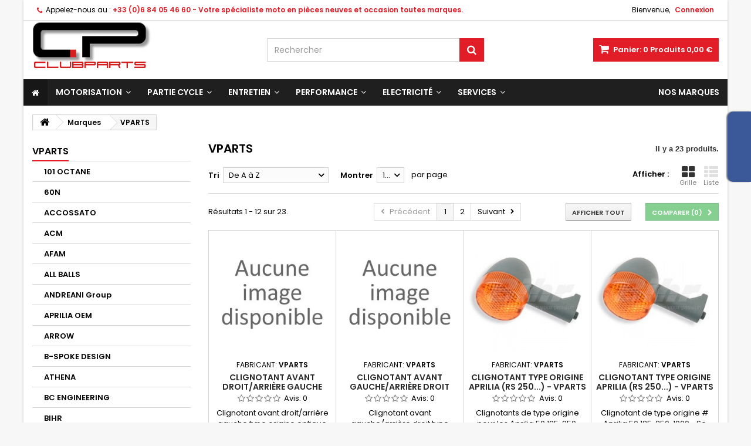

--- FILE ---
content_type: text/html; charset=utf-8
request_url: https://clubparts.net/546574-vparts
body_size: 36076
content:

    <!DOCTYPE HTML> <!--[if lt IE 7]><html class="no-js lt-ie9 lt-ie8 lt-ie7" lang="fr-fr"><![endif]--> <!--[if IE 7]><html class="no-js lt-ie9 lt-ie8 ie7" lang="fr-fr"><![endif]--> <!--[if IE 8]><html class="no-js lt-ie9 ie8" lang="fr-fr"><![endif]--> <!--[if gt IE 8]><html class="no-js ie9" lang="fr-fr"><![endif]--><html id="mycss" lang="fr-fr"><head><meta charset="utf-8" /><title>VPARTS - ClubParts</title><meta name="generator" content="PrestaShop" /><meta name="robots" content="index,follow" /><meta name="viewport" content="width=device-width, minimum-scale=0.25, maximum-scale=1.6, initial-scale=1.0" /><meta name="apple-mobile-web-app-capable" content="yes" /><link rel="icon" type="image/vnd.microsoft.icon" href="/img/favicon.ico?1710866024" /><link rel="shortcut icon" type="image/x-icon" href="/img/favicon.ico?1710866024" /><link rel="stylesheet" href="https://clubparts.net/themes/AngarTheme/cache/v_513_90c890e9dcdb36be701c206d7ea33dcf_all.css" type="text/css" media="all" /><style>/*
* Main div of search block
*/
.sp-top-column, .sp-top-top, .sp-nav-full-width, .sp-footer-before {
	float: left;
	clear:both;
}
#sp-middlehome {
	float: left;
	position: relative;
}
.searchplus-home, .searchplus-column {
	width:100%;
	border:0px solid #FFFFFF;
	background-color: #ffffff;
	-webkit-border-radius:0px !important;
	-moz-border-radius:0px !important;
	border-radius:0px !important;
	margin-top:0px;
	margin-bottom:0px;
	margin-left:0px;
	padding-left: 15px;
	padding-right: 0px;
	padding-top: 0px;
	padding-bottom: 0px;
	}
#searchprodplus .clear-both {
	clear:both;
}

/* Short description */
#searchprodplus .searchplus_short_desc {
	margin-top:15px;
	box-sizing: border-box;
   	-moz-box-sizing: border-box;
   	-webkit-box-sizing: border-box;
	clear:both;
	font-size: 13px !important;
	/*border: 2px solid #3b3b3b;*/
	color: #000000;
	-webkit-border-radius:0px !important;
	-moz-border-radius:0px !important;
	border-radius:0px !important;
	text-align: center;
}
#searchprodplus .label-separator {
	font-size: 12px !important;
	color: #000000;
}

/*
* CSS for Input Field
*/
#searchprodplus input#search_query_plus {
	font-size: 13px !important;
	width:96%;
	height:32px;
	padding-left: 4px;
	padding-right: 0px;
	padding-top: 6px;
	padding-bottom: 6px;
	border:0px solid #cccccc;
	-webkit-border-radius:0px !important;
	-moz-border-radius:0px !important;
	border-radius:0px !important;
}

/*
* Filters Width: Dropdown-lists and Input fields
*/
#searchprodplus .form-row-home {
	width: 24.2%;
}

@media (max-width: 1200px) {
	#searchprodplus .form-row-home {
		width: 24.1%;
	}
    }

/*
* Styles for Buttons
*/
#searchprodplus .btn-searchplus {
	-webkit-border-radius: 4px;
	-moz-border-radius: 4px;
	border-radius: 4px;
	color: #FFFFFF!important;
	font-size: 14px;
	padding: 6px 0px 6px 8px;
	border: 0px solid #5095d1;
	background-color: #3b3b3b;
}
#searchprodplus .btn-searchplus .fa-search {
	color: #FFFFFF!important;
}

#searchprodplus .btn-searchplus, #searchprodplus .reset-btnplus {
	height: auto;
}
#searchprodplus .form-row-column .reset-btnplus .reset-hidden {
	display:none;
}

#searchprodplus .btn-searchplus:hover, #searchprodplus .btn-searchplus:focus,
#searchprodplus .btn-searchplus:active, #searchprodplus .btn-searchplus.active, #searchprodplus .btn-searchplus:hover .fa-search {
	color: #FFFFFF!important;
	background: #6faadc;
}
#searchprodplus .reset-btnplus {
	display:inline-block;
	padding-left:5px;
	padding-right:5px;
	margin-bottom:0;
	text-align:center;
	vertical-align:middle;
	line-height:2.33333;
	-webkit-user-select:none;
	-moz-user-select:none;
	-ms-user-select:none;
	user-select:none;
	text-decoration: none;
	box-sizing: border-box;
   	-moz-box-sizing: border-box;
   	-webkit-box-sizing: border-box;
	font-size:12px;
	color: #777777;
	background-color: #eaeaea;
	border: 1px solid #eaeaea;
	border-radius: 3px;
	-webkit-border-radius: 3px;
	-moz-border-radius: 3px;
}
#searchprodplus .btn-searchplus i {
	width:28px;
}
#searchprodplus .loader-progress {
	-webkit-animation:fa-spin 2s infinite linear;
	animation:fa-spin 2s infinite linear;
}
/*
* Styles for select values if disposed as buttons
*/
/*
* If Modern theme
*/

#searchprodplus .buttons-col {
	text-align:right;
	margin-top:15px
}
#searchprodplus .dISABLEd {
	cursor:not-allowed;
	pointer-events:none;
	opacity:0.35;
	filter:alpha(opacity=65);
	-webkit-box-shadow:none;
	box-shadow:none
}

/*
* DYNAMIC CSS Styles for classic theme
*/

/*
* DYNAMIC CSS Styles for elegance theme
*/
				#searchprodplus .form-controls-plus .form-row-home, .searchplus-column .form-row-column {
			background-color:#FFFFFF;
			border:2px solid #3b3b3b;
		}
		#searchprodplus .form-controls-plus .form-row-home select, 
		#searchprodplus .ms-choice, 
		#searchprodplus .ms-drop,
		.searchplus-column .form-row-column select {
			background:url('/modules/wksearchplus/views/img/elegance/chevron_select.png') right 9px top 50% no-repeat #FFFFFF;
			font-size: 13px;
			color: #000000;
		}
		.searchplus-column .form-row-column select {
			background:url('/modules/wksearchplus/views/img/elegance/chevron_select.png') right 2px top 50% no-repeat #FFFFFF;
		}
		#searchprodplus .form-controls-plus .form-row-home .ms-choice { /* for homepage */
			height: 30px;
			border: none;
		}
				#searchprodplus .form-controls-plus .form-row-column .ms-choice { /* if theme is applied on column */
			border: none;
			background-color:transparent;
		}
				#searchprodplus .ms-choice > span.placeholder {
			color: #000000;
		}
		#searchprodplus .form-controls-plus .form-row-home span, .searchplus-column #searchprodplus .form-row-column span {
			top:-2px; /* the same as border filter */
		}
		.searchplus-home .selector-inner-plus .title span.color, .searchplus-column #searchprodplus .selector-inner-plus .title span.color {
			color:#e31d27;
		}
		#searchprodplus .form-controls-plus .form-row-home.highlight, .searchplus-column #searchprodplus .form-row-column.highlight {
			border-color:#e31d27;
		}
		#searchprodplus .form-controls-plus .form-row-home.highlight span, .searchplus-column #searchprodplus .form-row-column.highlight span {
			background-color:#e31d27;
		}
		#searchprodplus .form-controls-plus .form-row-home.highlight span:after, .searchplus-column #searchprodplus .form-row-column.highlight span:after {
			border-color:transparent transparent transparent #e31d27;
		}
		/* IF modern THEME*/
	
	#searchprodplus .form-controls-plus .buttons-plus {
		float:right;
		text-align:right;
		margin-right:0;
		margin-left:0;
		border:none;
		background:none;
		padding-left:0px;
		margin-bottom:10px;
	}
			#searchprodplus .form-row-column input#search_query_plus {
			border:none;
		}
		#searchprodplus .form-row-column .form-controlplus[disabled] {
			background-color: transparent;
		}
	
	
	@media all and (min-width:750px) and (max-width: 990px) {
		#searchprodplus .form-controls-plus .form-row-home {
			width: 24%;
			margin-left:2px;
		}
	}
	@media only screen and (max-width: 749px) {
		#searchprodplus .form-controls-plus .buttons-plus {
			text-align:center;
		}
		#searchprodplus .form-controls-plus .form-row-home {
			width: 100%;
			margin-left:0;
		}
	}

/*
* Title & color of Module Block title
*/
.searchplus-home h3, .searchplus-column h3 {
	padding-top:0;
	margin-top:0;
}
.searchplus-home .page-subheading, .searchplus-column .page-subheading {
	font-size: 12px;
	color: #000000;
	border-bottom: 1px solid #d6d4d4;
	padding: 15px 0 15px;}</style><style>body {
background-color: #f7f7f7;
font-family: "Poppins", Arial, Helvetica, sans-serif;
}

body ul.product_list.grid li.hovered h5,
body ul.product_list.grid > li .product-container h5 {
height: 32px;
}

body ul.product_list > li .product-container h5 a.product-name {
font-size: 14px;
line-height: 16px;
}

ul.product_list.grid > li .product-container .product-desc {
height: 36px;
}

@media (min-width: 991px) {
#home_categories ul li .cat-container {
min-height: 0px;
}
}


@media (min-width: 992px) {

header .row #header_logo {
padding-top: 0px;
padding-bottom: 0px;
}

}




header .nav{
background: #ffffff;
}

#currencies-block-top,
#languages-block-top,
header .nav,
.header_user_info,
.header_user_info a,
.shop-phone,
.shop-phone:last-child,
#contact-link a{
border-color: #d6d4d4;
}

.header_user_info a,
.header_user_info > span,
.shop-phone,
#contact-link a,
#currencies-block-top div.current,
#languages-block-top div.current{
color: #000000;
}

.header_user_info a.account,
.shop-phone strong,
#currencies-block-top div.current strong{
color: #e31d27;
}

.shop-phone i{
color: #e31d27;
}



header {
background: #ffffff;
}

#search_block_top .btn.button-search {
background: #e31d27;
color: #ffffff;
}

#search_block_top .btn.button-search:hover {
background: #e31d27;
color: #ffffff;
}

a.account_cart_rwd {
background: #f6691e;
}

#header .shopping_cart {
background: #e31d27;
}

#header .shopping_cart > a:first-child {
color: #ffffff;
}


.cart_style2.stickycart_yes.sticky_cart #header .shopping_cart {
background: #e31d27;
}

.cart_style2.stickycart_yes.sticky_cart #header .shopping_cart > a span.ajax_cart_quantity {
background: #f8653d;
}

.cart_style2.stickycart_yes.sticky_cart #header .shopping_cart > a:first-child {
color: #ffffff;
}


#homepage-slider .bx-wrapper .bx-pager.bx-default-pager a:hover,
#homepage-slider .bx-wrapper .bx-pager.bx-default-pager a.active{
background: #e31d27;
}



@media (min-width: 768px) {
#block_top_menu{
background: #141414;
}
}

.cat-title{
background: #141414;
color: #ffffff;
}

.menu_sep2 .cat-title,
body #page #block_top_menu,
body #page .sf-menu > li{
border-color: #2b292b;
}

@media (min-width: 768px) {
.sf-menu > li > a{
color: #ffffff;
}
}

.sf-menu > li.sfHover > a,
.sf-menu > li > a:hover,
.sf-menu > li.sfHoverForce > a {
color: #ffffff;
background: #e31d27;
}

@media (min-width: 768px) {
.submenu1 .sf-menu li ul li a:hover{
background: #e31d27;
color: #ffffff;
}
}

@media (max-width: 767px) {
.sf-menu > li.sfHover > a, .sf-menu > li > a:hover, .sf-menu > li.sfHoverForce > a { background: #e31d27; }
}


.column .shopping_cart > a:first-child b,
#columns .block .title_block a,
#columns .block .title_block span{
border-color: #e31d27;
}


#home-page-tabs > li.active a,
#home-page-tabs > li a:hover,
.index_title a,
.index_title span{
border-color: #e31d27;
}


.new-label { background: #141414; }

body ul.product_list > li .product-container h5 a.product-name,
.block .products-block li .product-content h5 a,
#home_cat_product ul li .right-block .name_block a {
color: #282828;
}

ul.product_list .price,
#columns .block_content .price,
#home_cat_product ul li .right-block .price {
color: #e31d27;
}

.button.ajax_add_to_cart_button span,
.cart_block .cart-buttons a#button_order_cart span {
background: #141414;
color: #ffffff;
border-color: #141414;
}

.button.ajax_add_to_cart_button:hover span,
.cart_block .cart-buttons a#button_order_cart span:hover {
background: #e31d27;
color: #ffffff;
border-color: #e31d27;
}


div#angarinfo_block .icon_cms{
color: #e31d27;
}

.footer-container{
background: #141414;
}

.footer-container,
.footer-container #footer h4,
#footer #newsletter_block_left,
.footer-container #footer #social_block{
border-color: #292929;
}

.footer-container #footer h4 span,
.footer-container #footer h4 a{
border-color: #e31d27;
}

.footer-container #footer h4,
.footer-container #footer h4 a,
.footer-container #footer a,
.footer-container #footer #block_contact_infos ul,
.footer-container #footer #block_contact_infos > div ul li > span,
.footer-container #footer #block_contact_infos > div ul li > span a,
#footer #newsletter_block_left h4,
.footer-container #footer #social_block h4{
color: #ffffff;
}

#footer #newsletter_block_left .form-group .button-small{
background: #e31d27;
color: #ffffff;
}

#footer #newsletter_block_left .form-group .button-small:hover{
background: #e31d27;
color: #ffffff;
}

.footer-container #footer .bottom-footer{
background: #000000;
border-color: #222222;
color: #ffffff;
}


.our_price_display,
.our_price_display .price{
color: #e31d27;
}

.box-info-product .exclusive {
background: #e31d27;
color: #ffffff;
border-color: #e31d27;
}

.box-info-product .exclusive:hover {
background: #141414;
color: #ffffff;
border-color: #141414;
}

h3.page-product-heading span,
.product_tabs2 ul#more_info_tabs li a.selected{
border-color: #e31d27;
}


.button.button-medium {
background: #43b754;
color: #ffffff;
border-color: #399a49;
}

.button.button-medium:hover {
background: #3aa04c;
color: #ffffff;
border-color: #196f28;
}

.button.button-small {
background: #6f6f6f;
color: #ffffff;
border-color: #5f5f5f;
}

.button.button-small:hover {
background: #5a5a5a;
color: #ffffff;
border-color: #4c4c4c;
}



#home_categories .homecat_title span {
border-color: #e31d27;
}

#home_categories ul li .homecat_name span {
background: #e31d27;
}

#home_categories ul li a.view_more {
background: #141414;
color: #ffffff;
border-color: #141414;
}

#home_categories ul li a.view_more:hover {
background: #e31d27;
color: #ffffff;
border-color: #e31d27;
}

#home_cat_product .catprod_title span {
border-color: #e31d27;
}



#home_man .man_title span {
border-color: #e31d27;
}



.footer-container #footer #scroll_top {
background: #e31d27;
color: #ffffff;
}

.footer-container #footer #scroll_top:hover,
.footer-container #footer #scroll_top:focus {
background: #1b1a1b;
color: #ffffff;
}</style> <link href="https://fonts.googleapis.com/css?family=Roboto" rel="stylesheet" type="text/css" media="all">  <link rel="stylesheet" href="https://fonts.googleapis.com/css?family=Poppins:400,600&amp;subset=latin,latin-ext" type="text/css" media="all" /><!--[if IE 8]> 
<script src="https://oss.maxcdn.com/libs/html5shiv/3.7.0/html5shiv.js"></script> 
<script src="https://oss.maxcdn.com/libs/respond.js/1.3.0/respond.min.js"></script> <![endif]--></head><body id="category" class="category category-546574 category-vparts show-left-column hide-right-column lang_fr bg21 #f7f7f7 bg_attatchment_fixed bg_position_tl bg_repeat_xy bg_size_initial slider_position_top slider_controls_white banners_top3 banners_top_tablets3 banners_top_phones1 banners_bottom2 banners_bottom_tablets2 banners_bottom_phones1 submenu1 pl_1col_qty_5 pl_2col_qty_4 pl_3col_qty_3 pl_1col_qty_bigtablets_4 pl_2col_qty_bigtablets_2 pl_3col_qty_bigtablets_2 pl_1col_qty_tablets_2 pl_1col_qty_phones_1 home_tabs2 pl_border_type1 32 14 16 pl_button_icon_no pl_button_qty2 pl_desc_no pl_reviews_no pl_availability_no product_layout2 product_hide_condition1 product_hide_print2 product_tabs1 order_gender_hide order_birthday_hide inner_bg menu_sep1 header_sep1 slider_full_width feat_cat_style3 feat_cat4 feat_cat_bigtablets2 feat_cat_tablets2 feat_cat_phones0 pl_colors_yes stickycart_yes stickymenu_yes homeicon_no pl_man_no product_hide_man_no cart_style1 pl_ref_yes header_style1 mainfont_Poppins bg_white standard_carusele"><div id="page"><div class="header-container"> <header id="header"><div class="nav"><div class="container"><div class="row"> <nav><div class="header_user_info"><span class="welcome">Bienvenue,</span> <a class="account" href="https://clubparts.net/mon-compte" rel="nofollow" title="Identifiez-vous"> Connexion </a></div><div id="contact_nav"><div id="contact-link" > <a href="https://clubparts.net/nous-contacter" title="Contactez-nous">Contactez-nous</a></div> <span class="shop-phone"> <i class="icon-phone"></i><span class="shop-phone_text">Appelez-nous au :</span> <strong>+33 (0)6 84 05 46 60 - Votre spécialiste moto en pièces neuves et occasion toutes marques.</strong> </span></div></nav></div></div></div><div><div class="container"><div class="row"><div id="header_logo"> <a href="https://clubparts.net/" title="ClubParts"> <img class="logo img-responsive" src="https://clubparts.net/img/clubparts-logo-1568391125.jpg" alt="ClubParts" width="300" height="85"/> </a></div><div class="cart_container col-sm-4 clearfix"><div class="shopping_cart"> <a href="https://clubparts.net/commande" title="Voir mon panier" rel="nofollow"> <b>Panier:</b> <span class="ajax_cart_quantity">0</span> <span class="ajax_cart_product_txt unvisible">Produit</span> <span class="ajax_cart_product_txt_s unvisible">Produits</span> <span class="ajax_cart_no_product">Produits</span> <span class="ajax_cart_total"> 0,00 € </span> </a><div class="cart_block block exclusive"><div class="block_content"><div class="cart_block_list"><p class="cart_block_no_products"> Aucun produit</p><div class="cart-prices"><div class="cart-prices-line first-line"> <span class="price cart_block_shipping_cost ajax_cart_shipping_cost unvisible"> À définir </span> <span class="unvisible"> Livraison </span></div><div class="cart-prices-line last-line"> <span class="price cart_block_total ajax_block_cart_total">0,00 €</span> <span>Total</span></div></div><p class="cart-buttons"> <a id="button_order_cart" class="btn btn-default button button-small" href="https://clubparts.net/commande" title="Commander" rel="nofollow"> <span> Commander<i class="icon-chevron-right right"></i> </span> </a></p></div></div></div></div><a class="account_cart_rwd" href="https://clubparts.net/mon-compte" title="Votre compte" rel="nofollow"><span>Votre compte</span></a></div><div id="layer_cart"><div class="clearfix"><div class="layer_cart_product col-xs-12 col-md-6"> <span class="cross" title="Fermer la fenêtre"></span> <span class="title"> <i class="icon-check"></i>Produit ajouté au panier avec succès </span><div class="product-image-container layer_cart_img"></div><div class="layer_cart_product_info"> <span id="layer_cart_product_title" class="product-name"></span> <span id="layer_cart_product_attributes"></span><div> <strong class="dark">Quantité</strong> <span id="layer_cart_product_quantity"></span></div><div> <strong class="dark">Total</strong> <span id="layer_cart_product_price"></span></div></div></div><div class="layer_cart_cart col-xs-12 col-md-6"> <span class="title"> <span class="ajax_cart_product_txt_s unvisible"> Il y a <span class="ajax_cart_quantity">0</span> produits dans votre panier. </span> <span class="ajax_cart_product_txt "> Il y a 1 produit dans votre panier. </span> </span><div class="layer_cart_row"> <strong class="dark"> Total produits </strong> <span class="ajax_block_products_total"> </span></div><div class="layer_cart_row"> <strong class="dark unvisible"> Frais de port&nbsp; </strong> <span class="ajax_cart_shipping_cost unvisible"> À définir </span></div><div class="layer_cart_row"> <strong class="dark"> Total </strong> <span class="ajax_block_cart_total"> </span></div><div class="button-container"> <span class="continue btn btn-default button exclusive-medium" title="Continuer mes achats"> <span> <i class="icon-chevron-left left"></i>Continuer mes achats </span> </span> <a class="btn btn-default button button-medium" href="https://clubparts.net/commande" title="Commander" rel="nofollow"> <span> Commander<i class="icon-chevron-right right"></i> </span> </a></div></div></div><div class="crossseling"></div></div><div class="layer_cart_overlay"></div><div id="search_block_top" class="col-sm-4 clearfix"><form id="searchbox" method="get" action="//clubparts.net/recherche" > <input type="hidden" name="controller" value="search" /> <input type="hidden" name="orderby" value="position" /> <input type="hidden" name="orderway" value="desc" /> <input class="search_query form-control" type="text" id="search_query_top" name="search_query" placeholder="Rechercher" value="" /> <button type="submit" name="submit_search" class="btn btn-default button-search"> <span>Rechercher</span> </button></form></div><div class="iqitmegamenu-wrapper col-xs-12 cbp-hor-width-1 clearfix"><div id="iqitmegamenu-horizontal" class="iqitmegamenu cbp-nosticky cbp-sticky-transparent" role="navigation"><div class="container"> <nav id="cbp-hrmenu" class="cbp-hrmenu cbp-horizontal cbp-hrsub-narrow cbp-fade-slide-bottom cbp-arrowed "><ul><li class="cbp-hrmenu-tab cbp-hrmenu-tab-1 cbp-onlyicon "> <a href="https://clubparts.net/" ><span class="cbp-tab-title"> <i class="icon fa icon-home cbp-mainlink-icon"></i> </span> </a></li><li class="cbp-hrmenu-tab cbp-hrmenu-tab-96 cbp-has-submeu"> <a href="https://clubparts.net/889-motorisation" ><span class="cbp-tab-title"> Motorisation <i class="icon fa icon-angle-down cbp-submenu-aindicator"></i></span> </a><div class="cbp-hrsub col-xs-12"><div class="cbp-triangle-container"><div class="cbp-triangle-top"></div><div class="cbp-triangle-top-back"></div></div><div class="cbp-hrsub-inner"><div class="container-xs-height cbp-tabs-container"><div class="row row-xs-height"><div class="col-xs-2 col-xs-height"><ul class="cbp-hrsub-tabs-names cbp-tabs-names"><li class="innertab-105 active"> <a href="#105-innertab-96" data-link="https://clubparts.net/" > Haut moteur </a><i class="icon fa icon-angle-right cbp-submenu-it-indicator"></i><span class="cbp-inner-border-hider"></span></li><li class="innertab-106 "> <a href="#106-innertab-96" data-link="https://clubparts.net/" > Bas moteur </a><i class="icon fa icon-angle-right cbp-submenu-it-indicator"></i><span class="cbp-inner-border-hider"></span></li><li class="innertab-137 "> <a href="#137-innertab-96" data-link="https://clubparts.net/" > Boite de vitesse </a><i class="icon fa icon-angle-right cbp-submenu-it-indicator"></i><span class="cbp-inner-border-hider"></span></li><li class="innertab-107 "> <a href="#107-innertab-96" data-link="https://clubparts.net/" > Embrayage </a><i class="icon fa icon-angle-right cbp-submenu-it-indicator"></i><span class="cbp-inner-border-hider"></span></li><li class="innertab-108 "> <a href="#108-innertab-96" data-link="https://clubparts.net/" > Echappements </a><i class="icon fa icon-angle-right cbp-submenu-it-indicator"></i><span class="cbp-inner-border-hider"></span></li><li class="innertab-109 "> <a href="#109-innertab-96" data-link="https://clubparts.net/" > Carburation </a><i class="icon fa icon-angle-right cbp-submenu-it-indicator"></i><span class="cbp-inner-border-hider"></span></li><li class="innertab-110 "> <a href="#110-innertab-96" data-link="https://clubparts.net/" > Filtration </a><i class="icon fa icon-angle-right cbp-submenu-it-indicator"></i><span class="cbp-inner-border-hider"></span></li><li class="innertab-111 "> <a href="#111-innertab-96" data-link="https://clubparts.net/" > Refroidissement </a><i class="icon fa icon-angle-right cbp-submenu-it-indicator"></i><span class="cbp-inner-border-hider"></span></li><li class="innertab-112 "> <a href="#112-innertab-96" data-link="https://clubparts.net/" > Péripheriques </a><i class="icon fa icon-angle-right cbp-submenu-it-indicator"></i><span class="cbp-inner-border-hider"></span></li></ul></div><div role="tabpanel" class="col-xs-10 col-xs-height tab-pane cbp-tab-pane active innertabcontent-105" id="105-innertab-96"><div class="clearfix"><div class="row menu_row menu-element first_rows menu-element-id-1"><div class="col-xs-3 cbp-menu-column cbp-menu-element menu-element-id-2 " ><div class="cbp-menu-column-inner"><div class="row cbp-categories-row"><div class="col-xs-12"><div class="cbp-category-link-w"><a href="https://clubparts.net/899-haut-moteur-oem" class="cbp-column-title cbp-category-title">Haut moteur OEM</a><ul class="cbp-links cbp-category-tree"><li class="cbp-hrsub-haslevel2" ><div class="cbp-category-link-w"> <a href="https://clubparts.net/908-pistons-et-accessoires-oem">Pistons et accessoires OEM</a><ul class="cbp-hrsub-level2"><li ><div class="cbp-category-link-w"> <a href="https://clubparts.net/546686-pistons-mono-segment">Pistons mono-segment</a></div></li><li ><div class="cbp-category-link-w"> <a href="https://clubparts.net/546687-pistons-bi-segment">Pistons bi-segment</a></div></li><li ><div class="cbp-category-link-w"> <a href="https://clubparts.net/909-kits-pistons-multi-cylindres">Kits pistons multi-cylindres</a></div></li><li ><div class="cbp-category-link-w"> <a href="https://clubparts.net/546688-kits-pistons-mono-segment">Kits pistons mono-segment</a></div></li><li ><div class="cbp-category-link-w"> <a href="https://clubparts.net/546689-kits-pistons-bi-segment">Kits pistons bi-segment</a></div></li><li ><div class="cbp-category-link-w"> <a href="https://clubparts.net/913-cages-a-aiguilles">Cages &agrave; aiguilles</a></div></li><li ><div class="cbp-category-link-w"> <a href="https://clubparts.net/546710-circlips">Circlips</a></div></li><li ><div class="cbp-category-link-w"> <a href="https://clubparts.net/546713-segments">Segments</a></div></li><li ><div class="cbp-category-link-w"> <a href="https://clubparts.net/547437-axe-de-piston">Axe de piston</a></div></li></ul></div></li><li class="cbp-hrsub-haslevel2" ><div class="cbp-category-link-w"> <a href="https://clubparts.net/916-culasses-et-accessoires-oem">Culasses et accessoires OEM</a><ul class="cbp-hrsub-level2"><li ><div class="cbp-category-link-w"> <a href="https://clubparts.net/918-distribution">Distribution</a></div></li><li ><div class="cbp-category-link-w"> <a href="https://clubparts.net/917-soupapes-et-pastilles">Soupapes et pastilles</a></div></li><li ><div class="cbp-category-link-w"> <a href="https://clubparts.net/546731-joints-de-culasse">Joints de culasse</a></div></li><li ><div class="cbp-category-link-w"> <a href="https://clubparts.net/546732-visserie-de-haut-moteur">Visserie de haut-moteur</a></div></li><li ><div class="cbp-category-link-w"> <a href="https://clubparts.net/546733-culasses-et-domes">Culasses et d&ocirc;mes</a></div></li></ul></div></li><li class="cbp-hrsub-haslevel2" ><div class="cbp-category-link-w"> <a href="https://clubparts.net/546706-cylindres-et-accessoires-oem">Cylindres et accessoires OEM</a><ul class="cbp-hrsub-level2"><li class="cbp-hrsub-haslevel3" ><div class="cbp-category-link-w"> <a href="https://clubparts.net/911-kits-cylindres-pistons">Kits cylindres-pistons</a><ul class="cbp-hrsub-level2 cbp-hrsub-level3"><li ><div class="cbp-category-link-w"> <a href="https://clubparts.net/546690-kits-cylindres-pistons-mono-segment">Kits cylindres-pistons mono-segment</a></div></li><li ><div class="cbp-category-link-w"> <a href="https://clubparts.net/546691-kits-cylindres-pistons-bi-segment">Kits cylindres-pistons bi-segment</a></div></li></ul></div></li><li ><div class="cbp-category-link-w"> <a href="https://clubparts.net/910-chemises">Chemises</a></div></li><li ><div class="cbp-category-link-w"> <a href="https://clubparts.net/546764-visserie-et-accessoires-de-montage">Visserie et accessoires de montage</a></div></li><li ><div class="cbp-category-link-w"> <a href="https://clubparts.net/546765-joints-d-embase-de-cylindre">Joints d&#039;embase de cylindre</a></div></li></ul></div></li><li ><div class="cbp-category-link-w"> <a href="https://clubparts.net/912-roulements-moteur">Roulements &amp; Bagues</a></div></li><li class="cbp-hrsub-haslevel2" ><div class="cbp-category-link-w"> <a href="https://clubparts.net/546712-valves-d-echappement-et-accessoires-oem">Valves d&#039;&eacute;chappement et accessoires OEM</a><ul class="cbp-hrsub-level2"><li ><div class="cbp-category-link-w"> <a href="https://clubparts.net/547209-valves-et-guillotines-d-echappement-oem">Valves et guillotines d&#039;&eacute;chappement OEM</a></div></li><li ><div class="cbp-category-link-w"> <a href="https://clubparts.net/547210-commandes-de-valves-d-echappement">Commandes de valves d&#039;&eacute;chappement</a></div></li><li ><div class="cbp-category-link-w"> <a href="https://clubparts.net/547211-visserie-et-fixations-de-valves-d-echappement-oem">Visserie et fixations de valves d&#039;&eacute;chappement OEM</a></div></li><li ><div class="cbp-category-link-w"> <a href="https://clubparts.net/548924-joints-de-valves-d-echappement-oem">Joints de valves d&#039;&eacute;chappement OEM</a></div></li><li ><div class="cbp-category-link-w"> <a href="https://clubparts.net/548925-pieces-detachees-de-valve-oem">Pi&egrave;ces d&eacute;tach&eacute;es de valve OEM</a></div></li><li ><div class="cbp-category-link-w"> <a href="https://clubparts.net/548926-capots-et-couvercles-de-valves-oem">Capots et couvercles de valves OEM</a></div></li><li ><div class="cbp-category-link-w"> <a href="https://clubparts.net/548927-corps-de-valve-d-echappement-oem">Corps de valve d&#039;&eacute;chappement OEM</a></div></li></ul></div></li></ul></div></div></div></div></div><div class="col-xs-3 cbp-menu-column cbp-menu-element menu-element-id-5 " ><div class="cbp-menu-column-inner"><div class="row cbp-categories-row"><div class="col-xs-12"><div class="cbp-category-link-w"><a href="https://clubparts.net/547108-haut-moteur-adaptable" class="cbp-column-title cbp-category-title">Haut moteur adaptable</a><ul class="cbp-links cbp-category-tree"><li class="cbp-hrsub-haslevel2" ><div class="cbp-category-link-w"> <a href="https://clubparts.net/547120-culasses">Culasses</a><ul class="cbp-hrsub-level2"><li ><div class="cbp-category-link-w"> <a href="https://clubparts.net/547125-culasses-et-domes">Culasses et d&ocirc;mes</a></div></li><li ><div class="cbp-category-link-w"> <a href="https://clubparts.net/547122-distribution">Distribution</a></div></li><li ><div class="cbp-category-link-w"> <a href="https://clubparts.net/547121-soupapes-et-pastilles">Soupapes et pastilles</a></div></li><li ><div class="cbp-category-link-w"> <a href="https://clubparts.net/547124-visserie-de-haut-moteur">Visserie de haut-moteur</a></div></li></ul></div></li><li class="cbp-hrsub-haslevel2" ><div class="cbp-category-link-w"> <a href="https://clubparts.net/547126-cylindres-pistons">Cylindres</a><ul class="cbp-hrsub-level2"><li class="cbp-hrsub-haslevel3" ><div class="cbp-category-link-w"> <a href="https://clubparts.net/547128-kits-cylindres-pistons">Kits cylindres-pistons</a><ul class="cbp-hrsub-level2 cbp-hrsub-level3"><li ><div class="cbp-category-link-w"> <a href="https://clubparts.net/547129-kits-cylindres-pistons-mono-segment">Kits cylindres-pistons mono-segment</a></div></li><li ><div class="cbp-category-link-w"> <a href="https://clubparts.net/547130-kits-cylindres-pistons-bi-segment">Kits cylindres-pistons bi-segment</a></div></li></ul></div></li><li ><div class="cbp-category-link-w"> <a href="https://clubparts.net/547127-chemises">Chemises</a></div></li><li ><div class="cbp-category-link-w"> <a href="https://clubparts.net/547131-visserie-et-accessoires-de-montage">Visserie et accessoires de montage</a></div></li><li ><div class="cbp-category-link-w"> <a href="https://clubparts.net/547132-joints-d-embase-de-cylindre">Joints d&#039;embase de cylindre</a></div></li><li ><div class="cbp-category-link-w"> <a href="https://clubparts.net/547258-peripheriques-adaptables">P&eacute;riph&eacute;riques adaptables</a></div></li></ul></div></li><li class="cbp-hrsub-haslevel2" ><div class="cbp-category-link-w"> <a href="https://clubparts.net/547109-pistons-et-accessoires">Pistons et accessoires</a><ul class="cbp-hrsub-level2"><li ><div class="cbp-category-link-w"> <a href="https://clubparts.net/547113-kits-pistons-mono-segment">Kits pistons mono-segment</a></div></li><li ><div class="cbp-category-link-w"> <a href="https://clubparts.net/547114-kits-pistons-bi-segment">Kits pistons bi-segment</a></div></li><li ><div class="cbp-category-link-w"> <a href="https://clubparts.net/547110-cages-a-aiguilles">Cages &agrave; aiguilles</a></div></li><li ><div class="cbp-category-link-w"> <a href="https://clubparts.net/547116-segments">Segments</a></div></li></ul></div></li><li ><div class="cbp-category-link-w"> <a href="https://clubparts.net/547133-valves">Valves d&#039;&eacute;chappement et c&acirc;bles</a></div></li><li ><div class="cbp-category-link-w"> <a href="https://clubparts.net/547118-roulements-moteur">Roulements &amp; Bagues</a></div></li><li ><div class="cbp-category-link-w"> <a href="https://clubparts.net/547119-joints-moteur">Joints haut moteur</a></div></li></ul></div></div></div></div></div></div></div></div><div role="tabpanel" class="col-xs-10 col-xs-height tab-pane cbp-tab-pane innertabcontent-106" id="106-innertab-96"><div class="clearfix"><div class="row menu_row menu-element first_rows menu-element-id-1"><div class="col-xs-3 cbp-menu-column cbp-menu-element menu-element-id-2 " ><div class="cbp-menu-column-inner"><div class="row cbp-categories-row"><div class="col-xs-12"><div class="cbp-category-link-w"><a href="https://clubparts.net/900-bas-moteur-oem" class="cbp-column-title cbp-category-title">Bas moteur OEM</a><ul class="cbp-links cbp-category-tree"><li ><div class="cbp-category-link-w"> <a href="https://clubparts.net/919-bielles-et-embiellages">Bielles et embiellages</a></div></li><li ><div class="cbp-category-link-w"> <a href="https://clubparts.net/925-roulements-bas-moteur">Roulements bas moteur</a></div></li><li ><div class="cbp-category-link-w"> <a href="https://clubparts.net/920-joints-spi-bas-moteur">Joints spi de bas moteur</a></div></li><li ><div class="cbp-category-link-w"> <a href="https://clubparts.net/921-joints-bas-moteur">Joints de carter</a></div></li><li ><div class="cbp-category-link-w"> <a href="https://clubparts.net/922-vilebrequins-et-accessoires-oem">Vilebrequins et accessoires OEM</a></div></li><li ><div class="cbp-category-link-w"> <a href="https://clubparts.net/546711-arbre-d-equilibrage">Arbre d&#039;&eacute;quilibrage</a></div></li><li ><div class="cbp-category-link-w"> <a href="https://clubparts.net/547352-fixations-et-visserie-de-bas-moteur">Fixations et visserie de bas moteur</a></div></li><li ><div class="cbp-category-link-w"> <a href="https://clubparts.net/547433-carters-moteur-oem">Carters moteur OEM</a></div></li><li ><div class="cbp-category-link-w"> <a href="https://clubparts.net/548921-pieces-de-bas-moteur-oem">Pi&egrave;ces de bas moteur OEM</a></div></li><li ><div class="cbp-category-link-w"> <a href="https://clubparts.net/548922-accessoires-de-bas-moteur-oem">Accessoires de bas moteur OEM</a></div></li><li ><div class="cbp-category-link-w"> <a href="https://clubparts.net/548923-outillage-specifique-pour-le-bas-moteur">Outillage sp&eacute;cifique pour le bas moteur</a></div></li></ul></div></div></div></div></div><div class="col-xs-3 cbp-menu-column cbp-menu-element menu-element-id-3 " ><div class="cbp-menu-column-inner"><div class="row cbp-categories-row"><div class="col-xs-12"><div class="cbp-category-link-w"><a href="https://clubparts.net/1347-bas-moteur-performance" class="cbp-column-title cbp-category-title">Bas moteur Performance</a><ul class="cbp-links cbp-category-tree"><li ><div class="cbp-category-link-w"> <a href="https://clubparts.net/1381-bielles-et-embiellages-performance">Bielles et embiellages performance</a></div></li><li ><div class="cbp-category-link-w"> <a href="https://clubparts.net/1382-joints-bas-moteur-performance">Joints bas moteur performance</a></div></li><li ><div class="cbp-category-link-w"> <a href="https://clubparts.net/1383-vilebrequins-performance">Vilebrequins performance</a></div></li><li ><div class="cbp-category-link-w"> <a href="https://clubparts.net/1385-roulements-bas-moteur-performance">Roulements bas moteur performance</a></div></li></ul></div></div></div></div></div></div></div></div><div role="tabpanel" class="col-xs-10 col-xs-height tab-pane cbp-tab-pane innertabcontent-137" id="137-innertab-96"><div class="clearfix"><div class="row menu_row menu-element first_rows menu-element-id-1"><div class="col-xs-3 cbp-menu-column cbp-menu-element menu-element-id-2 " ><div class="cbp-menu-column-inner"><div class="row cbp-categories-row"><div class="col-xs-12"><div class="cbp-category-link-w"><a href="https://clubparts.net/901-embrayage-oem" class="cbp-column-title cbp-category-title">Embrayage OEM</a><ul class="cbp-links cbp-category-tree"><li ><div class="cbp-category-link-w"> <a href="https://clubparts.net/929-kits-embrayage-complets">Kits embrayage complets</a></div></li><li ><div class="cbp-category-link-w"> <a href="https://clubparts.net/930-kits-reparation-commande-embrayage">Kits r&eacute;paration commande embrayage</a></div></li><li ><div class="cbp-category-link-w"> <a href="https://clubparts.net/546694-joint-de-carter-d-embrayage">Joint de carter d&#039;embrayage</a></div></li><li ><div class="cbp-category-link-w"> <a href="https://clubparts.net/926-embrayages-anti-dribble">Embrayages anti-dribble</a></div></li><li ><div class="cbp-category-link-w"> <a href="https://clubparts.net/927-embrayage-pieces">Embrayage pi&egrave;ces</a></div></li><li ><div class="cbp-category-link-w"> <a href="https://clubparts.net/928-kits-de-conversion-embrayage">Kits de conversion embrayage</a></div></li><li ><div class="cbp-category-link-w"> <a href="https://clubparts.net/547434-carter-d-embrayage-oem">Carter d&#039;embrayage OEM</a></div></li><li ><div class="cbp-category-link-w"> <a href="https://clubparts.net/547435-fixations-d-embrayage-oem">Fixations d&#039;embrayage OEM</a></div></li><li ><div class="cbp-category-link-w"> <a href="https://clubparts.net/547458-disques-d-embrayage-lisses-et-garnis-oem">Disques d&#039;embrayage (lisses et garnis) OEM</a></div></li><li ><div class="cbp-category-link-w"> <a href="https://clubparts.net/547459-mecanisme-et-commande-d-embrayage-oem">M&eacute;canisme et commande d&#039;embrayage OEM</a></div></li><li ><div class="cbp-category-link-w"> <a href="https://clubparts.net/547460-roulement-cage-a-aiguilles-et-butee-a-billes-oem">Roulement, cage &agrave; aiguilles et but&eacute;e &agrave; billes OEM</a></div></li><li ><div class="cbp-category-link-w"> <a href="https://clubparts.net/547461-accessoires-d-embrayage-oem">Accessoires d&#039;embrayage OEM</a></div></li></ul></div></div></div></div></div><div class="col-xs-3 cbp-menu-column cbp-menu-element menu-element-id-3 " ><div class="cbp-menu-column-inner"><div class="row cbp-categories-row"><div class="col-xs-12"><div class="cbp-category-link-w"><a href="https://clubparts.net/1348-embrayage-performance" class="cbp-column-title cbp-category-title">Embrayage Performance</a><ul class="cbp-links cbp-category-tree"><li ><div class="cbp-category-link-w"> <a href="https://clubparts.net/1388-kit-embrayages-performance">Kit embrayages performance</a></div></li><li ><div class="cbp-category-link-w"> <a href="https://clubparts.net/1389-kits-embrayages-anti-dribble">Kits embrayages anti dribble</a></div></li><li ><div class="cbp-category-link-w"> <a href="https://clubparts.net/1390-embrayage-pieces-performance">Embrayage pi&egrave;ces performance</a></div></li><li ><div class="cbp-category-link-w"> <a href="https://clubparts.net/1391-recepteurs-embrayage-performance">R&eacute;cepteurs embrayage performance</a></div></li></ul></div></div></div></div></div><div class="col-xs-3 cbp-menu-column cbp-menu-element menu-element-id-4 " ><div class="cbp-menu-column-inner"><div class="row cbp-categories-row"><div class="col-xs-12"><div class="cbp-category-link-w"><a href="https://clubparts.net/547142-boite-de-vitesse-adaptable" class="cbp-column-title cbp-category-title">Boite de vitesse adaptable</a><ul class="cbp-links cbp-category-tree"><li ><div class="cbp-category-link-w"> <a href="https://clubparts.net/547143-roulements-cages-a-aiguilles-et-bagues-de-friction">Roulements, cages &agrave; aiguilles et bagues de friction</a></div></li><li ><div class="cbp-category-link-w"> <a href="https://clubparts.net/547144-boite-de-vitesse-pieces">Boite de vitesse pi&egrave;ces</a></div></li><li ><div class="cbp-category-link-w"> <a href="https://clubparts.net/547145-joints-d-etancheite">Joints d&#039;&eacute;tanch&eacute;ite</a></div></li><li ><div class="cbp-category-link-w"> <a href="https://clubparts.net/547146-visserie-et-fixations">Visserie et fixations</a></div></li></ul></div></div></div></div></div></div></div></div><div role="tabpanel" class="col-xs-10 col-xs-height tab-pane cbp-tab-pane innertabcontent-107" id="107-innertab-96"><div class="clearfix"><div class="row menu_row menu-element first_rows menu-element-id-1"><div class="col-xs-3 cbp-menu-column cbp-menu-element menu-element-id-2 " ><div class="cbp-menu-column-inner"><div class="row cbp-categories-row"><div class="col-xs-12"><div class="cbp-category-link-w"><a href="https://clubparts.net/901-embrayage-oem" class="cbp-column-title cbp-category-title">Embrayage OEM</a><ul class="cbp-links cbp-category-tree"><li ><div class="cbp-category-link-w"> <a href="https://clubparts.net/929-kits-embrayage-complets">Kits embrayage complets</a></div></li><li ><div class="cbp-category-link-w"> <a href="https://clubparts.net/930-kits-reparation-commande-embrayage">Kits r&eacute;paration commande embrayage</a></div></li><li ><div class="cbp-category-link-w"> <a href="https://clubparts.net/546694-joint-de-carter-d-embrayage">Joint de carter d&#039;embrayage</a></div></li><li ><div class="cbp-category-link-w"> <a href="https://clubparts.net/926-embrayages-anti-dribble">Embrayages anti-dribble</a></div></li><li ><div class="cbp-category-link-w"> <a href="https://clubparts.net/927-embrayage-pieces">Embrayage pi&egrave;ces</a></div></li><li ><div class="cbp-category-link-w"> <a href="https://clubparts.net/928-kits-de-conversion-embrayage">Kits de conversion embrayage</a></div></li><li ><div class="cbp-category-link-w"> <a href="https://clubparts.net/547434-carter-d-embrayage-oem">Carter d&#039;embrayage OEM</a></div></li><li ><div class="cbp-category-link-w"> <a href="https://clubparts.net/547435-fixations-d-embrayage-oem">Fixations d&#039;embrayage OEM</a></div></li><li ><div class="cbp-category-link-w"> <a href="https://clubparts.net/547458-disques-d-embrayage-lisses-et-garnis-oem">Disques d&#039;embrayage (lisses et garnis) OEM</a></div></li><li ><div class="cbp-category-link-w"> <a href="https://clubparts.net/547459-mecanisme-et-commande-d-embrayage-oem">M&eacute;canisme et commande d&#039;embrayage OEM</a></div></li><li ><div class="cbp-category-link-w"> <a href="https://clubparts.net/547460-roulement-cage-a-aiguilles-et-butee-a-billes-oem">Roulement, cage &agrave; aiguilles et but&eacute;e &agrave; billes OEM</a></div></li><li ><div class="cbp-category-link-w"> <a href="https://clubparts.net/547461-accessoires-d-embrayage-oem">Accessoires d&#039;embrayage OEM</a></div></li></ul></div></div></div></div></div><div class="col-xs-3 cbp-menu-column cbp-menu-element menu-element-id-3 " ><div class="cbp-menu-column-inner"><div class="row cbp-categories-row"><div class="col-xs-12"><div class="cbp-category-link-w"><a href="https://clubparts.net/1348-embrayage-performance" class="cbp-column-title cbp-category-title">Embrayage Performance</a><ul class="cbp-links cbp-category-tree"><li ><div class="cbp-category-link-w"> <a href="https://clubparts.net/1388-kit-embrayages-performance">Kit embrayages performance</a></div></li><li ><div class="cbp-category-link-w"> <a href="https://clubparts.net/1389-kits-embrayages-anti-dribble">Kits embrayages anti dribble</a></div></li><li ><div class="cbp-category-link-w"> <a href="https://clubparts.net/1390-embrayage-pieces-performance">Embrayage pi&egrave;ces performance</a></div></li><li ><div class="cbp-category-link-w"> <a href="https://clubparts.net/1391-recepteurs-embrayage-performance">R&eacute;cepteurs embrayage performance</a></div></li></ul></div></div></div></div></div></div></div></div><div role="tabpanel" class="col-xs-10 col-xs-height tab-pane cbp-tab-pane innertabcontent-108" id="108-innertab-96"><div class="clearfix"><div class="row menu_row menu-element first_rows menu-element-id-1"><div class="col-xs-3 cbp-menu-column cbp-menu-element menu-element-id-2 " ><div class="cbp-menu-column-inner"><div class="row cbp-categories-row"><div class="col-xs-12"><div class="cbp-category-link-w"><a href="https://clubparts.net/902-echappements-oem" class="cbp-column-title cbp-category-title">Echappements OEM</a><ul class="cbp-links cbp-category-tree"><li ><div class="cbp-category-link-w"> <a href="https://clubparts.net/931-lignes-echappement-completes">Lignes echappement compl&egrave;tes</a></div></li><li ><div class="cbp-category-link-w"> <a href="https://clubparts.net/547204-echappements">Echappements</a></div></li><li ><div class="cbp-category-link-w"> <a href="https://clubparts.net/932-silencieux-d-echappements">Silencieux d&#039;&eacute;chappements</a></div></li><li ><div class="cbp-category-link-w"> <a href="https://clubparts.net/936-supports-d-echappements">Supports d&#039;&eacute;chappements</a></div></li><li ><div class="cbp-category-link-w"> <a href="https://clubparts.net/933-joints-et-pieces-d-echappements">Joints et pi&egrave;ces d&#039;&eacute;chappements</a></div></li><li ><div class="cbp-category-link-w"> <a href="https://clubparts.net/548916-brides-et-fixations-d-echappement-oem">Brides et fixations d&#039;&eacute;chappement OEM</a></div></li><li class="cbp-hrsub-haslevel2" ><div class="cbp-category-link-w"> <a href="https://clubparts.net/548917-accessoires-d-echappement-oem">Accessoires d&#039;&eacute;chappement OEM</a><ul class="cbp-hrsub-level2"><li ><div class="cbp-category-link-w"> <a href="https://clubparts.net/934-absorbants-phoniques">Absorbants phoniques</a></div></li><li ><div class="cbp-category-link-w"> <a href="https://clubparts.net/935-bande-thermique-d-echappements">Bande thermique d&#039;&eacute;chappements</a></div></li></ul></div></li></ul></div></div></div></div></div><div class="col-xs-3 cbp-menu-column cbp-menu-element menu-element-id-3 " ><div class="cbp-menu-column-inner"><div class="row cbp-categories-row"><div class="col-xs-12"><div class="cbp-category-link-w"><a href="https://clubparts.net/1349-echappements-performance" class="cbp-column-title cbp-category-title">Echappements Performance</a><ul class="cbp-links cbp-category-tree"><li ><div class="cbp-category-link-w"> <a href="https://clubparts.net/1375-lignes-echappement-performance">Lignes echappement performance</a></div></li><li ><div class="cbp-category-link-w"> <a href="https://clubparts.net/1376-silencieux-d-echappements-performance">Silencieux d&#039;&eacute;chappements performance</a></div></li><li ><div class="cbp-category-link-w"> <a href="https://clubparts.net/1379-bande-thermique-d-echappements">Bande thermique d&#039;&eacute;chappements</a></div></li><li ><div class="cbp-category-link-w"> <a href="https://clubparts.net/1380-supports-d-echappements-performance">Supports d&#039;&eacute;chappements performance</a></div></li><li ><div class="cbp-category-link-w"> <a href="https://clubparts.net/171-echappements-racing">Echappements racing</a></div></li></ul></div></div></div></div></div></div></div></div><div role="tabpanel" class="col-xs-10 col-xs-height tab-pane cbp-tab-pane innertabcontent-109" id="109-innertab-96"><div class="clearfix"><div class="row menu_row menu-element first_rows menu-element-id-1"><div class="col-xs-3 cbp-menu-column cbp-menu-element menu-element-id-2 " ><div class="cbp-menu-column-inner"><div class="row cbp-categories-row"><div class="col-xs-12"><div class="cbp-category-link-w"><a href="https://clubparts.net/903-alimentation-oem" class="cbp-column-title cbp-category-title">Alimentation OEM</a><ul class="cbp-links cbp-category-tree"><li class="cbp-hrsub-haslevel2" ><div class="cbp-category-link-w"> <a href="https://clubparts.net/937-carburation-oem">Carburation OEM</a><ul class="cbp-hrsub-level2"><li ><div class="cbp-category-link-w"> <a href="https://clubparts.net/940-gicleurs">Gicleurs</a></div></li><li ><div class="cbp-category-link-w"> <a href="https://clubparts.net/941-pieces-carburateurs">Pi&egrave;ces carburateurs</a></div></li><li ><div class="cbp-category-link-w"> <a href="https://clubparts.net/942-kit-de-reparations-carburateurs">Kit de r&eacute;parations carburateurs</a></div></li><li ><div class="cbp-category-link-w"> <a href="https://clubparts.net/943-kit-pointeau-et-siege">Kit pointeau et si&egrave;ge</a></div></li><li ><div class="cbp-category-link-w"> <a href="https://clubparts.net/944-capteur-tps">Capteur TPS</a></div></li><li ><div class="cbp-category-link-w"> <a href="https://clubparts.net/945-boisseaux-et-membranes">Boisseaux et membranes</a></div></li><li ><div class="cbp-category-link-w"> <a href="https://clubparts.net/547353-carburateur-oem">Carburateur OEM</a></div></li><li ><div class="cbp-category-link-w"> <a href="https://clubparts.net/547438-starter-oem">Starter OEM</a></div></li><li ><div class="cbp-category-link-w"> <a href="https://clubparts.net/547439-ralenti-oem">Ralenti OEM</a></div></li></ul></div></li><li class="cbp-hrsub-haslevel2" ><div class="cbp-category-link-w"> <a href="https://clubparts.net/547264-admission-oem">Admission OEM</a><ul class="cbp-hrsub-level2"><li ><div class="cbp-category-link-w"> <a href="https://clubparts.net/939-boites-a-clapets-et-clapets-oem">Boites &agrave; clapets et clapets OEM</a></div></li><li ><div class="cbp-category-link-w"> <a href="https://clubparts.net/938-brides-et-pipes-d-admission-oem">Brides et pipes d&#039;admission OEM</a></div></li><li ><div class="cbp-category-link-w"> <a href="https://clubparts.net/547432-fixations-et-accessoires-d-admission-oem">Fixations et accessoires d&#039;admission OEM</a></div></li><li ><div class="cbp-category-link-w"> <a href="https://clubparts.net/547543-manchon-d-admission-d-air">Manchon d&#039;admission d&#039;air</a></div></li><li ><div class="cbp-category-link-w"> <a href="https://clubparts.net/548914-joints-d-admission-oem">Joints d&#039;admission OEM</a></div></li></ul></div></li><li class="cbp-hrsub-haslevel2" ><div class="cbp-category-link-w"> <a href="https://clubparts.net/547213-alimentation-oem">Alimentation OEM</a><ul class="cbp-hrsub-level2"><li ><div class="cbp-category-link-w"> <a href="https://clubparts.net/547223-pompe-a-essence">Pompe &agrave; essence</a></div></li><li class="cbp-hrsub-haslevel3" ><div class="cbp-category-link-w"> <a href="https://clubparts.net/547225-robinet-d-essence">Robinet d&#039;essence</a><ul class="cbp-hrsub-level2 cbp-hrsub-level3"><li ><div class="cbp-category-link-w"> <a href="https://clubparts.net/547226-kits-reparation-robinet-d-essence">Kits r&eacute;paration robinet d&#039;essence</a></div></li><li ><div class="cbp-category-link-w"> <a href="https://clubparts.net/547474-fixations-et-accessoires-de-robinet-oem">Fixations et accessoires de robinet OEM</a></div></li><li ><div class="cbp-category-link-w"> <a href="https://clubparts.net/548939-joints-d-etancheite-oem">Joints d&#039;&eacute;tanch&eacute;it&eacute; OEM</a></div></li></ul></div></li><li ><div class="cbp-category-link-w"> <a href="https://clubparts.net/547227-durites-d-essence">Durites d&#039;essence</a></div></li><li class="cbp-hrsub-haslevel3" ><div class="cbp-category-link-w"> <a href="https://clubparts.net/547228-pompe-de-reprise">Pompe de reprise</a><ul class="cbp-hrsub-level2 cbp-hrsub-level3"><li ><div class="cbp-category-link-w"> <a href="https://clubparts.net/547224-kit-reparation-pompe-de-reprise">Kit r&eacute;paration pompe de reprise</a></div></li></ul></div></li></ul></div></li><li ><div class="cbp-category-link-w"> <a href="https://clubparts.net/548918-boite-a-air-oem">Boite &agrave; air OEM</a></div></li></ul></div></div></div></div></div><div class="col-xs-3 cbp-menu-column cbp-menu-element menu-element-id-3 " ><div class="cbp-menu-column-inner"><div class="row cbp-categories-row"><div class="col-xs-12"><div class="cbp-category-link-w"><a href="https://clubparts.net/1350-carburation-performance" class="cbp-column-title cbp-category-title">Carburation performance</a><ul class="cbp-links cbp-category-tree"><li ><div class="cbp-category-link-w"> <a href="https://clubparts.net/1393-carburateurs-performance">Carburateurs performance</a></div></li><li ><div class="cbp-category-link-w"> <a href="https://clubparts.net/1396-gicleurs-et-aiguilles-performance">Gicleurs et aiguilles Performance</a></div></li><li ><div class="cbp-category-link-w"> <a href="https://clubparts.net/1397-pieces-carburateurs-performance">Pi&egrave;ces carburateurs Performance</a></div></li><li ><div class="cbp-category-link-w"> <a href="https://clubparts.net/547330-joints-de-carburateur-performance">Joints de carburateur Performance</a></div></li></ul></div></div></div></div></div></div></div></div><div role="tabpanel" class="col-xs-10 col-xs-height tab-pane cbp-tab-pane innertabcontent-110" id="110-innertab-96"><div class="clearfix"><div class="row menu_row menu-element first_rows menu-element-id-1"><div class="col-xs-3 cbp-menu-column cbp-menu-element menu-element-id-2 " ><div class="cbp-menu-column-inner"><div class="row cbp-categories-row"><div class="col-xs-12"><div class="cbp-category-link-w"><a href="https://clubparts.net/904-filtration" class="cbp-column-title cbp-category-title">Filtration OEM</a><ul class="cbp-links cbp-category-tree"><li ><div class="cbp-category-link-w"> <a href="https://clubparts.net/962-filtres-a-huile-oem">Filtres &agrave; huile OEM</a></div></li><li ><div class="cbp-category-link-w"> <a href="https://clubparts.net/963-filtres-a-essence-oem">Filtres &agrave; essence OEM</a></div></li><li ><div class="cbp-category-link-w"> <a href="https://clubparts.net/960-filtres-a-air-oem">Filtres &agrave; air OEM</a></div></li></ul></div></div></div></div></div><div class="col-xs-3 cbp-menu-column cbp-menu-element menu-element-id-3 " ><div class="cbp-menu-column-inner"><div class="row cbp-categories-row"><div class="col-xs-12"><div class="cbp-category-link-w"><a href="https://clubparts.net/1351-filtration-performance" class="cbp-column-title cbp-category-title">Filtration Performance</a><ul class="cbp-links cbp-category-tree"><li ><div class="cbp-category-link-w"> <a href="https://clubparts.net/1402-boite-a-air-performance">Bo&icirc;te &agrave; air performance</a></div></li><li ><div class="cbp-category-link-w"> <a href="https://clubparts.net/1403-filtres-a-air-emplacement-origine-performance">Filtres &agrave; air emplacement origine performance</a></div></li><li ><div class="cbp-category-link-w"> <a href="https://clubparts.net/1404-filtres-a-air-adaptables-performance">Filtres &agrave; air adaptables performance</a></div></li><li ><div class="cbp-category-link-w"> <a href="https://clubparts.net/1405-filtres-a-huile-performance">Filtres &agrave; huile performance</a></div></li><li ><div class="cbp-category-link-w"> <a href="https://clubparts.net/1406-filtres-a-essence-performance">Filtres &agrave; essence performance</a></div></li></ul></div></div></div></div></div></div></div></div><div role="tabpanel" class="col-xs-10 col-xs-height tab-pane cbp-tab-pane innertabcontent-111" id="111-innertab-96"><div class="clearfix"><div class="row menu_row menu-element first_rows menu-element-id-1"><div class="col-xs-3 cbp-menu-column cbp-menu-element menu-element-id-2 " ><div class="cbp-menu-column-inner"><div class="row cbp-categories-row"><div class="col-xs-12"><div class="cbp-category-link-w"><a href="https://clubparts.net/905-refroidissement-oem" class="cbp-column-title cbp-category-title">Refroidissement OEM</a><ul class="cbp-links cbp-category-tree"><li class="cbp-hrsub-haslevel2" ><div class="cbp-category-link-w"> <a href="https://clubparts.net/950-radiateurs-et-accessoires-oem">Radiateurs et accessoires OEM</a><ul class="cbp-hrsub-level2"><li ><div class="cbp-category-link-w"> <a href="https://clubparts.net/547229-radiateurs-oem">Radiateurs OEM</a></div></li><li ><div class="cbp-category-link-w"> <a href="https://clubparts.net/951-kits-de-montage-radiateur">Kits de montage radiateur</a></div></li><li ><div class="cbp-category-link-w"> <a href="https://clubparts.net/952-durites-de-radiateur">Durites de radiateur</a></div></li><li ><div class="cbp-category-link-w"> <a href="https://clubparts.net/955-colliers-et-accessoires-radiateurs">Colliers et accessoires radiateurs OEM</a></div></li><li ><div class="cbp-category-link-w"> <a href="https://clubparts.net/956-bouchons-de-radiateurs">Bouchons de radiateurs</a></div></li><li ><div class="cbp-category-link-w"> <a href="https://clubparts.net/547456-fixations-et-accessoires-de-montage-de-radiateur-oem">Fixations et accessoires de montage de radiateur OEM</a></div></li></ul></div></li><li class="cbp-hrsub-haslevel2" ><div class="cbp-category-link-w"> <a href="https://clubparts.net/957-pompes-a-eau-oem">Pompes &agrave; eau OEM</a><ul class="cbp-hrsub-level2"><li ><div class="cbp-category-link-w"> <a href="https://clubparts.net/924-pompes-a-eau-pieces">Pompes &agrave; eau pi&egrave;ces</a></div></li><li ><div class="cbp-category-link-w"> <a href="https://clubparts.net/547454-joints-de-pompe-a-eau-oem">Joints de pompe &agrave; eau OEM</a></div></li><li ><div class="cbp-category-link-w"> <a href="https://clubparts.net/547455-fixations-et-accessoires-de-pompe-a-eau-oem">Fixations et accessoires de pompe &agrave; eau OEM</a></div></li></ul></div></li><li ><div class="cbp-category-link-w"> <a href="https://clubparts.net/953-thermostats-sondes-oem">Thermostats &amp; sondes OEM</a></div></li><li ><div class="cbp-category-link-w"> <a href="https://clubparts.net/547457-vase-d-expansion-oem">Vase d&#039;expansion OEM</a></div></li><li ><div class="cbp-category-link-w"> <a href="https://clubparts.net/548936-raccords-d-eau-oem">Raccords d&#039;eau OEM</a></div></li></ul></div></div></div></div></div><div class="col-xs-3 cbp-menu-column cbp-menu-element menu-element-id-3 " ><div class="cbp-menu-column-inner"><div class="row cbp-categories-row"><div class="col-xs-12"><div class="cbp-category-link-w"><a href="https://clubparts.net/1352-refroidissement-performance" class="cbp-column-title cbp-category-title">Refroidissement Performance</a><ul class="cbp-links cbp-category-tree"><li ><div class="cbp-category-link-w"> <a href="https://clubparts.net/547426-supports-de-radiateur-performance">Supports de radiateur Performance</a></div></li><li ><div class="cbp-category-link-w"> <a href="https://clubparts.net/1407-radiateurs-performance">Radiateurs performance</a></div></li><li ><div class="cbp-category-link-w"> <a href="https://clubparts.net/1408-durites-de-radiateur-performance">Durites de radiateur performance</a></div></li><li ><div class="cbp-category-link-w"> <a href="https://clubparts.net/1409-thermostats-performance">Thermostats performance</a></div></li><li ><div class="cbp-category-link-w"> <a href="https://clubparts.net/1410-colliers-et-accessoires-de-radiateurs-performance">Colliers et accessoires de radiateurs performance</a></div></li><li ><div class="cbp-category-link-w"> <a href="https://clubparts.net/1411-bouchons-de-radiateurs-performance">Bouchons de radiateurs performance</a></div></li><li ><div class="cbp-category-link-w"> <a href="https://clubparts.net/1412-pompes-a-eau-performance">Pompes &agrave; eau performance</a></div></li></ul></div></div></div></div></div></div></div></div><div role="tabpanel" class="col-xs-10 col-xs-height tab-pane cbp-tab-pane innertabcontent-112" id="112-innertab-96"><div class="clearfix"><div class="row menu_row menu-element first_rows menu-element-id-1"><div class="col-xs-3 cbp-menu-column cbp-menu-element menu-element-id-2 " ><div class="cbp-menu-column-inner"><div class="row cbp-categories-row"><div class="col-xs-12"><div class="cbp-category-link-w"><a href="https://clubparts.net/906-peripheriques-oem" class="cbp-column-title cbp-category-title">Périphériques OEM</a></div></div></div></div></div></div></div></div></div></div></div></div></li><li class="cbp-hrmenu-tab cbp-hrmenu-tab-97 cbp-has-submeu"> <a href="https://clubparts.net/890-partie-cycle" ><span class="cbp-tab-title"> Partie Cycle <i class="icon fa icon-angle-down cbp-submenu-aindicator"></i></span> </a><div class="cbp-hrsub col-xs-12"><div class="cbp-triangle-container"><div class="cbp-triangle-top"></div><div class="cbp-triangle-top-back"></div></div><div class="cbp-hrsub-inner"><div class="container-xs-height cbp-tabs-container"><div class="row row-xs-height"><div class="col-xs-2 col-xs-height"><ul class="cbp-hrsub-tabs-names cbp-tabs-names"><li class="innertab-121 active"> <a href="#121-innertab-97" data-link="https://clubparts.net/1034-equipement-oem" > Equipement moto </a><i class="icon fa icon-angle-right cbp-submenu-it-indicator"></i><span class="cbp-inner-border-hider"></span></li><li class="innertab-127 "> <a href="#127-innertab-97" data-link="https://clubparts.net/" > Accessoires </a><i class="icon fa icon-angle-right cbp-submenu-it-indicator"></i><span class="cbp-inner-border-hider"></span></li><li class="innertab-113 "> <a href="#113-innertab-97" data-link="https://clubparts.net/965-suspensions-oem" > Suspensions </a><i class="icon fa icon-angle-right cbp-submenu-it-indicator"></i><span class="cbp-inner-border-hider"></span></li><li class="innertab-116 "> <a href="#116-innertab-97" data-link="https://clubparts.net/966-commandes-avant" > Commandes </a><i class="icon fa icon-angle-right cbp-submenu-it-indicator"></i><span class="cbp-inner-border-hider"></span></li><li class="innertab-117 "> <a href="#117-innertab-97" data-link="https://clubparts.net/967-freinage-oem" > Freinage </a><i class="icon fa icon-angle-right cbp-submenu-it-indicator"></i><span class="cbp-inner-border-hider"></span></li><li class="innertab-118 "> <a href="#118-innertab-97" data-link="https://clubparts.net/968-transmission-par-chaine" > Transmission </a><i class="icon fa icon-angle-right cbp-submenu-it-indicator"></i><span class="cbp-inner-border-hider"></span></li><li class="innertab-119 "> <a href="#119-innertab-97" data-link="https://clubparts.net/969-habillage-oem" > Habillage </a><i class="icon fa icon-angle-right cbp-submenu-it-indicator"></i><span class="cbp-inner-border-hider"></span></li><li class="innertab-120 "> <a href="#120-innertab-97" data-link="https://clubparts.net/974-trains-roulants-oem" > Roues et accessoires de roues </a><i class="icon fa icon-angle-right cbp-submenu-it-indicator"></i><span class="cbp-inner-border-hider"></span></li><li class="innertab-131 "> <a href="#131-innertab-97" data-link="https://clubparts.net/1155-protections" > Protections </a><i class="icon fa icon-angle-right cbp-submenu-it-indicator"></i><span class="cbp-inner-border-hider"></span></li><li class="innertab-132 "> <a href="#132-innertab-97" data-link="https://clubparts.net/1175-instrumentation-de-bord" > Instrumentation de bord </a><i class="icon fa icon-angle-right cbp-submenu-it-indicator"></i><span class="cbp-inner-border-hider"></span></li></ul></div><div role="tabpanel" class="col-xs-10 col-xs-height tab-pane cbp-tab-pane active innertabcontent-121" id="121-innertab-97"><div class="clearfix"><div class="row menu_row menu-element first_rows menu-element-id-1"><div class="col-xs-3 cbp-menu-column cbp-menu-element menu-element-id-2 " ><div class="cbp-menu-column-inner"><div class="row cbp-categories-row"><div class="col-xs-12"><div class="cbp-category-link-w"><a href="https://clubparts.net/1034-equipement-oem" class="cbp-column-title cbp-category-title">Equipement OEM</a><ul class="cbp-links cbp-category-tree"><li class="cbp-hrsub-haslevel2" ><div class="cbp-category-link-w"> <a href="https://clubparts.net/1175-instrumentation-de-bord">Instrumentation de bord</a><ul class="cbp-hrsub-level2"><li ><div class="cbp-category-link-w"> <a href="https://clubparts.net/1179-minis-indicateurs">Minis indicateurs</a></div></li><li ><div class="cbp-category-link-w"> <a href="https://clubparts.net/1147-gps">GPS</a></div></li><li ><div class="cbp-category-link-w"> <a href="https://clubparts.net/1180-compteurs-d-heure">Compteurs d&#039;heure</a></div></li><li ><div class="cbp-category-link-w"> <a href="https://clubparts.net/1181-instrumentation-custom">Instrumentation custom</a></div></li><li ><div class="cbp-category-link-w"> <a href="https://clubparts.net/1176-compteurs-de-vitesse">Compteurs de vitesse</a></div></li><li ><div class="cbp-category-link-w"> <a href="https://clubparts.net/1177-compte-tours">Compte tours</a></div></li><li ><div class="cbp-category-link-w"> <a href="https://clubparts.net/1178-tableaux-de-bord">Tableaux de bord</a></div></li><li ><div class="cbp-category-link-w"> <a href="https://clubparts.net/547464-fixations-et-accessoires-oem">Fixations et accessoires OEM</a></div></li><li ><div class="cbp-category-link-w"> <a href="https://clubparts.net/547465-cables-mecaniques-de-compteur-oem">C&acirc;bles m&eacute;caniques de compteur OEM</a></div></li></ul></div></li><li ><div class="cbp-category-link-w"> <a href="https://clubparts.net/1051-pieces-carbone">Pi&egrave;ces carbone</a></div></li><li class="cbp-hrsub-haslevel2" ><div class="cbp-category-link-w"> <a href="https://clubparts.net/1155-protections">Protections</a><ul class="cbp-hrsub-level2"><li ><div class="cbp-category-link-w"> <a href="https://clubparts.net/1168-sliders-reservoir-et-coques">Sliders r&eacute;servoir et coques</a></div></li><li ><div class="cbp-category-link-w"> <a href="https://clubparts.net/1158-protections-moteur">Protections moteur</a></div></li><li ><div class="cbp-category-link-w"> <a href="https://clubparts.net/1060-protection-de-levier-de-frein">Protection de levier de frein</a></div></li><li ><div class="cbp-category-link-w"> <a href="https://clubparts.net/1159-protections-de-cadre-et-bras-oscillant">Protections de cadre et bras oscillant</a></div></li><li ><div class="cbp-category-link-w"> <a href="https://clubparts.net/1160-protections-de-radiateur">Protections de radiateur</a></div></li><li ><div class="cbp-category-link-w"> <a href="https://clubparts.net/1050-diabolos">Diabolos</a></div></li><li ><div class="cbp-category-link-w"> <a href="https://clubparts.net/1161-protections-amortisseur">Protections amortisseur</a></div></li><li ><div class="cbp-category-link-w"> <a href="https://clubparts.net/1150-protection-d-echappement">Protection d&#039;&eacute;chappement</a></div></li><li ><div class="cbp-category-link-w"> <a href="https://clubparts.net/1151-protections-et-tampons">Protections et tampons</a></div></li><li ><div class="cbp-category-link-w"> <a href="https://clubparts.net/1055-protections-de-carters">Protections de carters</a></div></li><li ><div class="cbp-category-link-w"> <a href="https://clubparts.net/1056-protections-axes-de-roues">Protections axes de roues</a></div></li><li ><div class="cbp-category-link-w"> <a href="https://clubparts.net/1157-protections-de-reservoir">Protections de r&eacute;servoir</a></div></li></ul></div></li><li ><div class="cbp-category-link-w"> <a href="https://clubparts.net/1057-visserie">Visserie</a></div></li><li class="cbp-hrsub-haslevel2" ><div class="cbp-category-link-w"> <a href="https://clubparts.net/1143-accessoires-oem">Accessoires OEM</a><ul class="cbp-hrsub-level2"><li ><div class="cbp-category-link-w"> <a href="https://clubparts.net/1169-caches-orifices-clignotants">Caches orifices clignotants</a></div></li><li ><div class="cbp-category-link-w"> <a href="https://clubparts.net/1170-catadioptres-universels">Catadioptres universels</a></div></li><li ><div class="cbp-category-link-w"> <a href="https://clubparts.net/1048-retroviseurs">R&eacute;troviseurs</a></div></li><li ><div class="cbp-category-link-w"> <a href="https://clubparts.net/1149-antivols">Antivols</a></div></li><li ><div class="cbp-category-link-w"> <a href="https://clubparts.net/1049-support-de-plaque">Support de plaque</a></div></li><li ><div class="cbp-category-link-w"> <a href="https://clubparts.net/1163-supports-smartphones">Supports smartphones</a></div></li><li ><div class="cbp-category-link-w"> <a href="https://clubparts.net/1152-supports-bagagerie">Supports bagagerie</a></div></li><li ><div class="cbp-category-link-w"> <a href="https://clubparts.net/1162-poignees-de-reservoir">Poign&eacute;es de r&eacute;servoir</a></div></li><li ><div class="cbp-category-link-w"> <a href="https://clubparts.net/1153-bagagerie-et-valises">Bagagerie et valises</a></div></li><li ><div class="cbp-category-link-w"> <a href="https://clubparts.net/1165-rehausseurs-de-retroviseurs">R&eacute;hausseurs de r&eacute;troviseurs</a></div></li><li ><div class="cbp-category-link-w"> <a href="https://clubparts.net/1154-patins-de-bequille">Patins de b&eacute;quille</a></div></li><li ><div class="cbp-category-link-w"> <a href="https://clubparts.net/1166-ecrans-de-feux-avant">Ecrans de feux avant</a></div></li><li ><div class="cbp-category-link-w"> <a href="https://clubparts.net/1172-accessoires-aluminium">Accessoires aluminium</a></div></li></ul></div></li><li ><div class="cbp-category-link-w"> <a href="https://clubparts.net/547472-neiman-et-serrure-oem">Neiman et serrure OEM</a></div></li></ul></div></div></div></div></div><div class="col-xs-3 cbp-menu-column cbp-menu-element menu-element-id-3 " ><div class="cbp-menu-column-inner"><div class="row cbp-categories-row"><div class="col-xs-12"><div class="cbp-category-link-w"><a href="https://clubparts.net/1143-accessoires-oem" class="cbp-column-title cbp-category-title">Accessoires OEM</a><ul class="cbp-links cbp-category-tree"><li ><div class="cbp-category-link-w"> <a href="https://clubparts.net/1169-caches-orifices-clignotants">Caches orifices clignotants</a></div></li><li ><div class="cbp-category-link-w"> <a href="https://clubparts.net/1170-catadioptres-universels">Catadioptres universels</a></div></li><li ><div class="cbp-category-link-w"> <a href="https://clubparts.net/1048-retroviseurs">R&eacute;troviseurs</a></div></li><li ><div class="cbp-category-link-w"> <a href="https://clubparts.net/1149-antivols">Antivols</a></div></li><li ><div class="cbp-category-link-w"> <a href="https://clubparts.net/1049-support-de-plaque">Support de plaque</a></div></li><li ><div class="cbp-category-link-w"> <a href="https://clubparts.net/1163-supports-smartphones">Supports smartphones</a></div></li><li ><div class="cbp-category-link-w"> <a href="https://clubparts.net/1152-supports-bagagerie">Supports bagagerie</a></div></li><li ><div class="cbp-category-link-w"> <a href="https://clubparts.net/1162-poignees-de-reservoir">Poign&eacute;es de r&eacute;servoir</a></div></li><li ><div class="cbp-category-link-w"> <a href="https://clubparts.net/1153-bagagerie-et-valises">Bagagerie et valises</a></div></li><li ><div class="cbp-category-link-w"> <a href="https://clubparts.net/1165-rehausseurs-de-retroviseurs">R&eacute;hausseurs de r&eacute;troviseurs</a></div></li><li ><div class="cbp-category-link-w"> <a href="https://clubparts.net/1154-patins-de-bequille">Patins de b&eacute;quille</a></div></li><li ><div class="cbp-category-link-w"> <a href="https://clubparts.net/1166-ecrans-de-feux-avant">Ecrans de feux avant</a></div></li><li ><div class="cbp-category-link-w"> <a href="https://clubparts.net/1172-accessoires-aluminium">Accessoires aluminium</a></div></li></ul></div></div></div></div></div><div class="col-xs-3 cbp-menu-column cbp-menu-element menu-element-id-4 " ><div class="cbp-menu-column-inner"><div class="row cbp-categories-row"><div class="col-xs-12"><div class="cbp-category-link-w"><a href="https://clubparts.net/1155-protections" class="cbp-column-title cbp-category-title">Protections</a><ul class="cbp-links cbp-category-tree"><li ><div class="cbp-category-link-w"> <a href="https://clubparts.net/1168-sliders-reservoir-et-coques">Sliders r&eacute;servoir et coques</a></div></li><li ><div class="cbp-category-link-w"> <a href="https://clubparts.net/1158-protections-moteur">Protections moteur</a></div></li><li ><div class="cbp-category-link-w"> <a href="https://clubparts.net/1060-protection-de-levier-de-frein">Protection de levier de frein</a></div></li><li ><div class="cbp-category-link-w"> <a href="https://clubparts.net/1159-protections-de-cadre-et-bras-oscillant">Protections de cadre et bras oscillant</a></div></li><li ><div class="cbp-category-link-w"> <a href="https://clubparts.net/1160-protections-de-radiateur">Protections de radiateur</a></div></li><li ><div class="cbp-category-link-w"> <a href="https://clubparts.net/1050-diabolos">Diabolos</a></div></li><li ><div class="cbp-category-link-w"> <a href="https://clubparts.net/1161-protections-amortisseur">Protections amortisseur</a></div></li><li ><div class="cbp-category-link-w"> <a href="https://clubparts.net/1150-protection-d-echappement">Protection d&#039;&eacute;chappement</a></div></li><li ><div class="cbp-category-link-w"> <a href="https://clubparts.net/1151-protections-et-tampons">Protections et tampons</a></div></li><li ><div class="cbp-category-link-w"> <a href="https://clubparts.net/1055-protections-de-carters">Protections de carters</a></div></li><li ><div class="cbp-category-link-w"> <a href="https://clubparts.net/1056-protections-axes-de-roues">Protections axes de roues</a></div></li><li ><div class="cbp-category-link-w"> <a href="https://clubparts.net/1157-protections-de-reservoir">Protections de r&eacute;servoir</a></div></li></ul></div></div></div></div></div><div class="col-xs-3 cbp-menu-column cbp-menu-element menu-element-id-5 " ><div class="cbp-menu-column-inner"><div class="row cbp-categories-row"><div class="col-xs-12"><div class="cbp-category-link-w"><a href="https://clubparts.net/1175-instrumentation-de-bord" class="cbp-column-title cbp-category-title">Instrumentation de bord</a><ul class="cbp-links cbp-category-tree"><li ><div class="cbp-category-link-w"> <a href="https://clubparts.net/1179-minis-indicateurs">Minis indicateurs</a></div></li><li ><div class="cbp-category-link-w"> <a href="https://clubparts.net/1147-gps">GPS</a></div></li><li ><div class="cbp-category-link-w"> <a href="https://clubparts.net/1180-compteurs-d-heure">Compteurs d&#039;heure</a></div></li><li ><div class="cbp-category-link-w"> <a href="https://clubparts.net/1181-instrumentation-custom">Instrumentation custom</a></div></li><li ><div class="cbp-category-link-w"> <a href="https://clubparts.net/1176-compteurs-de-vitesse">Compteurs de vitesse</a></div></li><li ><div class="cbp-category-link-w"> <a href="https://clubparts.net/1177-compte-tours">Compte tours</a></div></li><li ><div class="cbp-category-link-w"> <a href="https://clubparts.net/1178-tableaux-de-bord">Tableaux de bord</a></div></li><li ><div class="cbp-category-link-w"> <a href="https://clubparts.net/547464-fixations-et-accessoires-oem">Fixations et accessoires OEM</a></div></li><li ><div class="cbp-category-link-w"> <a href="https://clubparts.net/547465-cables-mecaniques-de-compteur-oem">C&acirc;bles m&eacute;caniques de compteur OEM</a></div></li></ul></div></div></div></div></div></div></div></div><div role="tabpanel" class="col-xs-10 col-xs-height tab-pane cbp-tab-pane innertabcontent-127" id="127-innertab-97"><div class="clearfix"><div class="row menu_row menu-element first_rows menu-element-id-1"><div class="col-xs-3 cbp-menu-column cbp-menu-element menu-element-id-2 " ><div class="cbp-menu-column-inner"><div class="row cbp-categories-row"><div class="col-xs-12"><div class="cbp-category-link-w"><a href="https://clubparts.net/1143-accessoires-oem" class="cbp-column-title cbp-category-title">Accessoires OEM</a><ul class="cbp-links cbp-category-tree"><li ><div class="cbp-category-link-w"> <a href="https://clubparts.net/1169-caches-orifices-clignotants">Caches orifices clignotants</a></div></li><li ><div class="cbp-category-link-w"> <a href="https://clubparts.net/1170-catadioptres-universels">Catadioptres universels</a></div></li><li ><div class="cbp-category-link-w"> <a href="https://clubparts.net/1048-retroviseurs">R&eacute;troviseurs</a></div></li><li ><div class="cbp-category-link-w"> <a href="https://clubparts.net/1149-antivols">Antivols</a></div></li><li ><div class="cbp-category-link-w"> <a href="https://clubparts.net/1049-support-de-plaque">Support de plaque</a></div></li><li ><div class="cbp-category-link-w"> <a href="https://clubparts.net/1163-supports-smartphones">Supports smartphones</a></div></li><li ><div class="cbp-category-link-w"> <a href="https://clubparts.net/1152-supports-bagagerie">Supports bagagerie</a></div></li><li ><div class="cbp-category-link-w"> <a href="https://clubparts.net/1162-poignees-de-reservoir">Poign&eacute;es de r&eacute;servoir</a></div></li><li ><div class="cbp-category-link-w"> <a href="https://clubparts.net/1153-bagagerie-et-valises">Bagagerie et valises</a></div></li><li ><div class="cbp-category-link-w"> <a href="https://clubparts.net/1165-rehausseurs-de-retroviseurs">R&eacute;hausseurs de r&eacute;troviseurs</a></div></li><li ><div class="cbp-category-link-w"> <a href="https://clubparts.net/1154-patins-de-bequille">Patins de b&eacute;quille</a></div></li><li ><div class="cbp-category-link-w"> <a href="https://clubparts.net/1166-ecrans-de-feux-avant">Ecrans de feux avant</a></div></li><li ><div class="cbp-category-link-w"> <a href="https://clubparts.net/1172-accessoires-aluminium">Accessoires aluminium</a></div></li></ul></div></div></div></div></div><div class="col-xs-3 cbp-menu-column cbp-menu-element menu-element-id-3 " ><div class="cbp-menu-column-inner"><div class="row cbp-categories-row"><div class="col-xs-12"><div class="cbp-category-link-w"><a href="https://clubparts.net/1155-protections" class="cbp-column-title cbp-category-title">Protections</a><ul class="cbp-links cbp-category-tree"><li ><div class="cbp-category-link-w"> <a href="https://clubparts.net/1168-sliders-reservoir-et-coques">Sliders r&eacute;servoir et coques</a></div></li><li ><div class="cbp-category-link-w"> <a href="https://clubparts.net/1158-protections-moteur">Protections moteur</a></div></li><li ><div class="cbp-category-link-w"> <a href="https://clubparts.net/1060-protection-de-levier-de-frein">Protection de levier de frein</a></div></li><li ><div class="cbp-category-link-w"> <a href="https://clubparts.net/1159-protections-de-cadre-et-bras-oscillant">Protections de cadre et bras oscillant</a></div></li><li ><div class="cbp-category-link-w"> <a href="https://clubparts.net/1160-protections-de-radiateur">Protections de radiateur</a></div></li><li ><div class="cbp-category-link-w"> <a href="https://clubparts.net/1050-diabolos">Diabolos</a></div></li><li ><div class="cbp-category-link-w"> <a href="https://clubparts.net/1161-protections-amortisseur">Protections amortisseur</a></div></li><li ><div class="cbp-category-link-w"> <a href="https://clubparts.net/1150-protection-d-echappement">Protection d&#039;&eacute;chappement</a></div></li><li ><div class="cbp-category-link-w"> <a href="https://clubparts.net/1151-protections-et-tampons">Protections et tampons</a></div></li><li ><div class="cbp-category-link-w"> <a href="https://clubparts.net/1055-protections-de-carters">Protections de carters</a></div></li><li ><div class="cbp-category-link-w"> <a href="https://clubparts.net/1056-protections-axes-de-roues">Protections axes de roues</a></div></li><li ><div class="cbp-category-link-w"> <a href="https://clubparts.net/1157-protections-de-reservoir">Protections de r&eacute;servoir</a></div></li></ul></div></div></div></div></div></div></div></div><div role="tabpanel" class="col-xs-10 col-xs-height tab-pane cbp-tab-pane innertabcontent-113" id="113-innertab-97"><div class="clearfix"><div class="row menu_row menu-element first_rows menu-element-id-1"><div class="col-xs-3 cbp-menu-column cbp-menu-element menu-element-id-2 " ><div class="cbp-menu-column-inner"><div class="row cbp-categories-row"><div class="col-xs-12"><div class="cbp-category-link-w"><a href="https://clubparts.net/965-suspensions-oem" class="cbp-column-title cbp-category-title">Suspensions OEM</a><ul class="cbp-links cbp-category-tree"><li class="cbp-hrsub-haslevel2" ><div class="cbp-category-link-w"> <a href="https://clubparts.net/546777-train-avant">Train avant</a><ul class="cbp-hrsub-level2"><li ><div class="cbp-category-link-w"> <a href="https://clubparts.net/972-amortisseur-de-direction">Amortisseur de direction</a></div></li><li class="cbp-hrsub-haslevel3" ><div class="cbp-category-link-w"> <a href="https://clubparts.net/547477-fourche-oem">Fourche OEM</a><ul class="cbp-hrsub-level2 cbp-hrsub-level3"><li ><div class="cbp-category-link-w"> <a href="https://clubparts.net/973-kits-cartouches">Kits cartouches OEM</a></div></li><li ><div class="cbp-category-link-w"> <a href="https://clubparts.net/1017-bagues-de-guidage-de-fourche">Bagues de guidage</a></div></li><li ><div class="cbp-category-link-w"> <a href="https://clubparts.net/975-joints-spi-et-cache-poussieres">Joints spi et cache-poussi&egrave;res</a></div></li><li ><div class="cbp-category-link-w"> <a href="https://clubparts.net/997-tubes-de-fourche">Tubes de fourche</a></div></li><li ><div class="cbp-category-link-w"> <a href="https://clubparts.net/998-kits-clapets">Kits clapets</a></div></li><li ><div class="cbp-category-link-w"> <a href="https://clubparts.net/978-fixations-de-fourche">Fixations de fourche</a></div></li><li ><div class="cbp-category-link-w"> <a href="https://clubparts.net/970-fourche-complete">Fourche compl&egrave;te</a></div></li><li ><div class="cbp-category-link-w"> <a href="https://clubparts.net/546779-pieces-detachees-de-fourche-oem">Pi&egrave;ces d&eacute;tach&eacute;es de fourche OEM</a></div></li><li ><div class="cbp-category-link-w"> <a href="https://clubparts.net/547479-bouchons-de-fourche-oem">Bouchons de fourche OEM</a></div></li><li ><div class="cbp-category-link-w"> <a href="https://clubparts.net/547480-ressort-de-fourche-oem">Ressort de fourche OEM</a></div></li></ul></div></li><li class="cbp-hrsub-haslevel3" ><div class="cbp-category-link-w"> <a href="https://clubparts.net/547478-te-de-fourche-oem">T&eacute; de fourche OEM</a><ul class="cbp-hrsub-level2 cbp-hrsub-level3"><li ><div class="cbp-category-link-w"> <a href="https://clubparts.net/977-roulements-de-direction">Roulements de direction</a></div></li><li ><div class="cbp-category-link-w"> <a href="https://clubparts.net/1486-te-de-fourche-inferieur">T&eacute; de fourche inf&eacute;rieur</a></div></li><li ><div class="cbp-category-link-w"> <a href="https://clubparts.net/1487-te-de-fourche-superieur">T&eacute; de fourche sup&eacute;rieur</a></div></li><li ><div class="cbp-category-link-w"> <a href="https://clubparts.net/547481-fixations-et-accessoires-de-te-de-fourche-oem">Fixations et accessoires de t&eacute; de fourche OEM</a></div></li></ul></div></li></ul></div></li><li class="cbp-hrsub-haslevel2" ><div class="cbp-category-link-w"> <a href="https://clubparts.net/546778-train-arriere">Train arri&egrave;re</a><ul class="cbp-hrsub-level2"><li ><div class="cbp-category-link-w"> <a href="https://clubparts.net/971-amortisseur-arriere">Amortisseur arri&egrave;re</a></div></li><li class="cbp-hrsub-haslevel3" ><div class="cbp-category-link-w"> <a href="https://clubparts.net/976-bras-de-suspensions">Bras de suspensions</a><ul class="cbp-hrsub-level2 cbp-hrsub-level3"><li ><div class="cbp-category-link-w"> <a href="https://clubparts.net/979-roulements-et-bagues-de-bras-oscillant">Roulements et bagues de bras oscillant</a></div></li><li ><div class="cbp-category-link-w"> <a href="https://clubparts.net/547492-fixations-et-accessoires-de-bras-oscillant-oem">Fixations et accessoires de bras oscillant OEM</a></div></li><li ><div class="cbp-category-link-w"> <a href="https://clubparts.net/547493-pieces-detachees-de-bras-oscillant-oem">Pi&egrave;ces d&eacute;tach&eacute;es de bras oscillant OEM</a></div></li></ul></div></li></ul></div></li><li ><div class="cbp-category-link-w"> <a href="https://clubparts.net/1045-kit-de-rabaissement">Kit de rabaissement</a></div></li></ul></div></div></div></div></div><div class="col-xs-3 cbp-menu-column cbp-menu-element menu-element-id-3 " ><div class="cbp-menu-column-inner"><div class="row cbp-categories-row"><div class="col-xs-12"><div class="cbp-category-link-w"><a href="https://clubparts.net/1338-suspensions-performance" class="cbp-column-title cbp-category-title">Suspensions Performance</a><ul class="cbp-links cbp-category-tree"><li class="cbp-hrsub-haslevel2" ><div class="cbp-category-link-w"> <a href="https://clubparts.net/546791-suspensions-avant-performance">Suspensions avant Performance</a><ul class="cbp-hrsub-level2"><li ><div class="cbp-category-link-w"> <a href="https://clubparts.net/1420-amortisseur-de-direction-performance">Amortisseur de direction performance</a></div></li><li ><div class="cbp-category-link-w"> <a href="https://clubparts.net/546674-amortisseur-avant-performance">Amortisseur avant performance</a></div></li><li ><div class="cbp-category-link-w"> <a href="https://clubparts.net/547283-accessoires-de-fourche-performance">Accessoires de fourche Performance</a></div></li><li class="cbp-hrsub-haslevel3" ><div class="cbp-category-link-w"> <a href="https://clubparts.net/547284-kit-suspension-avant-perfomance">Kit suspension avant Perfomance</a><ul class="cbp-hrsub-level2 cbp-hrsub-level3"><li ><div class="cbp-category-link-w"> <a href="https://clubparts.net/1421-kits-cartouches-performance">Kit cartouches performance</a></div></li><li ><div class="cbp-category-link-w"> <a href="https://clubparts.net/546839-kit-ressorts-performance">Kit ressorts performance</a></div></li><li ><div class="cbp-category-link-w"> <a href="https://clubparts.net/1427-kits-clapets-performance">Kits clapets performance</a></div></li></ul></div></li><li class="cbp-hrsub-haslevel3" ><div class="cbp-category-link-w"> <a href="https://clubparts.net/547285-pieces-detachees-suspension-avant-perfomance">Pi&egrave;ces d&eacute;tach&eacute;es suspension avant Perfomance</a><ul class="cbp-hrsub-level2 cbp-hrsub-level3"><li ><div class="cbp-category-link-w"> <a href="https://clubparts.net/1424-roulements-de-direction-performance">Roulements de direction performance</a></div></li><li ><div class="cbp-category-link-w"> <a href="https://clubparts.net/1422-joints-spi-et-cache-poussieres-performance">Joints spi et cache-poussi&egrave;res performance</a></div></li></ul></div></li><li class="cbp-hrsub-haslevel3" ><div class="cbp-category-link-w"> <a href="https://clubparts.net/547286-fouche-performance">Fouche Performance</a><ul class="cbp-hrsub-level2 cbp-hrsub-level3"><li ><div class="cbp-category-link-w"> <a href="https://clubparts.net/1418-fourche-complete-performance">Fourche compl&egrave;te performance</a></div></li><li ><div class="cbp-category-link-w"> <a href="https://clubparts.net/1426-tubes-de-fourche-performance">Tubes de fourche performance</a></div></li><li ><div class="cbp-category-link-w"> <a href="https://clubparts.net/1484-te-de-fourche-superieur-performance">T&eacute; de fourche sup&eacute;rieur performance</a></div></li><li ><div class="cbp-category-link-w"> <a href="https://clubparts.net/1485-te-de-fourche-inferieur-performance">T&eacute; de fourche inf&eacute;rieur performance</a></div></li></ul></div></li></ul></div></li><li class="cbp-hrsub-haslevel2" ><div class="cbp-category-link-w"> <a href="https://clubparts.net/546792-suspensions-arriere-performance">Suspensions arri&egrave;re Performance</a><ul class="cbp-hrsub-level2"><li class="cbp-hrsub-haslevel3" ><div class="cbp-category-link-w"> <a href="https://clubparts.net/1428-pieces-detachees-suspension-performance">Pi&egrave;ces d&eacute;tach&eacute;es suspension Performance</a><ul class="cbp-hrsub-level2 cbp-hrsub-level3"><li ><div class="cbp-category-link-w"> <a href="https://clubparts.net/1425-roulements-de-suspension-performance">Roulements de suspension Performance</a></div></li><li ><div class="cbp-category-link-w"> <a href="https://clubparts.net/547287-roulements-et-bagues-de-bras-oscillant-performance">Bagues de suspension Performance</a></div></li><li ><div class="cbp-category-link-w"> <a href="https://clubparts.net/547288-roulements-de-suspension-performance">Joints de suspension Performance</a></div></li></ul></div></li><li ><div class="cbp-category-link-w"> <a href="https://clubparts.net/1419-amortisseur-arriere-performance">Amortisseur arri&egrave;re Performance</a></div></li><li ><div class="cbp-category-link-w"> <a href="https://clubparts.net/1423-bras-de-suspensions-performance">Bras de suspensions Performance</a></div></li></ul></div></li></ul></div></div></div></div></div></div></div></div><div role="tabpanel" class="col-xs-10 col-xs-height tab-pane cbp-tab-pane innertabcontent-116" id="116-innertab-97"><div class="clearfix"><div class="row menu_row menu-element first_rows menu-element-id-1"><div class="col-xs-3 cbp-menu-column cbp-menu-element menu-element-id-2 " ><div class="cbp-menu-column-inner"><div class="row cbp-categories-row"><div class="col-xs-12"><div class="cbp-category-link-w"><a href="https://clubparts.net/966-commandes-avant" class="cbp-column-title cbp-category-title">Commandes avant</a><ul class="cbp-links cbp-category-tree"><li ><div class="cbp-category-link-w"> <a href="https://clubparts.net/996-commandes-reculees">Commandes recul&eacute;es</a></div></li><li class="cbp-hrsub-haslevel2" ><div class="cbp-category-link-w"> <a href="https://clubparts.net/546785-commandes-de-freins">Commandes de freins</a><ul class="cbp-hrsub-level2"><li ><div class="cbp-category-link-w"> <a href="https://clubparts.net/1005-durites-de-freins">Durites de freins</a></div></li><li ><div class="cbp-category-link-w"> <a href="https://clubparts.net/1001-maitre-cylindres-de-freins">Ma&icirc;tre-cylindres de freins</a></div></li><li ><div class="cbp-category-link-w"> <a href="https://clubparts.net/1014-kits-reservoir-maitre-cylindres">Kits r&eacute;servoir ma&icirc;tre-cylindres</a></div></li><li ><div class="cbp-category-link-w"> <a href="https://clubparts.net/1015-coupleurs-de-freins">Coupleurs de freins</a></div></li><li ><div class="cbp-category-link-w"> <a href="https://clubparts.net/1010-raccords-de-maitre-cylindres">Raccords de ma&icirc;tre-cylindres</a></div></li><li ><div class="cbp-category-link-w"> <a href="https://clubparts.net/1012-kits-reparation-maitre-cylindres">Kits r&eacute;paration ma&icirc;tre-cylindres</a></div></li></ul></div></li><li ><div class="cbp-category-link-w"> <a href="https://clubparts.net/994-commodos">Commodos</a></div></li><li ><div class="cbp-category-link-w"> <a href="https://clubparts.net/984-poignees-chauffantes">Poign&eacute;es chauffantes</a></div></li><li class="cbp-hrsub-haslevel2" ><div class="cbp-category-link-w"> <a href="https://clubparts.net/988-commandes-d-embrayages">Commandes d&#039;embrayages</a><ul class="cbp-hrsub-level2"><li ><div class="cbp-category-link-w"> <a href="https://clubparts.net/987-leviers-embrayage">Leviers embrayage</a></div></li><li ><div class="cbp-category-link-w"> <a href="https://clubparts.net/1002-maitre-cylindres-embrayage">Ma&icirc;tre-cylindres embrayage</a></div></li></ul></div></li><li class="cbp-hrsub-haslevel2" ><div class="cbp-category-link-w"> <a href="https://clubparts.net/547206-guidons">Guidons</a><ul class="cbp-hrsub-level2"><li ><div class="cbp-category-link-w"> <a href="https://clubparts.net/982-pontets-de-guidons">Pontets de guidons</a></div></li><li ><div class="cbp-category-link-w"> <a href="https://clubparts.net/1047-embouts-de-guidons">Embouts de guidons</a></div></li><li ><div class="cbp-category-link-w"> <a href="https://clubparts.net/980-guidons-une-partie">Guidons une partie</a></div></li><li ><div class="cbp-category-link-w"> <a href="https://clubparts.net/981-guidons-bracelets">Guidons bracelets</a></div></li><li ><div class="cbp-category-link-w"> <a href="https://clubparts.net/547475-fixations-et-accessoires-de-guidon-oem">Fixations et accessoires de guidon OEM</a></div></li></ul></div></li><li class="cbp-hrsub-haslevel2" ><div class="cbp-category-link-w"> <a href="https://clubparts.net/547207-commandes-de-gaz-et-starter">Commandes de gaz et starter</a><ul class="cbp-hrsub-level2"><li ><div class="cbp-category-link-w"> <a href="https://clubparts.net/993-starters">Starters</a></div></li><li ><div class="cbp-category-link-w"> <a href="https://clubparts.net/983-revetements-de-poignees">Rev&ecirc;tements de poign&eacute;es</a></div></li><li ><div class="cbp-category-link-w"> <a href="https://clubparts.net/985-poignees-de-gaz">Poign&eacute;es de gaz</a></div></li><li ><div class="cbp-category-link-w"> <a href="https://clubparts.net/986-barillet-de-gaz">Barillet de gaz</a></div></li><li ><div class="cbp-category-link-w"> <a href="https://clubparts.net/547476-fixations-et-accessoires-de-commande-de-gaz-oem">Fixations et accessoires de commande de gaz OEM</a></div></li></ul></div></li><li class="cbp-hrsub-haslevel2" ><div class="cbp-category-link-w"> <a href="https://clubparts.net/547208-cables-et-accessoires">C&acirc;bles et accessoires</a><ul class="cbp-hrsub-level2"><li ><div class="cbp-category-link-w"> <a href="https://clubparts.net/989-tendeurs-de-cables">Tendeurs de c&acirc;bles</a></div></li><li ><div class="cbp-category-link-w"> <a href="https://clubparts.net/991-cables-origine">C&acirc;bles origine</a></div></li><li ><div class="cbp-category-link-w"> <a href="https://clubparts.net/992-dedoubleurs-de-cables">D&eacute;doubleurs de c&acirc;bles</a></div></li></ul></div></li></ul></div></div></div></div></div><div class="col-xs-3 cbp-menu-column cbp-menu-element menu-element-id-3 " ><div class="cbp-menu-column-inner"><div class="row cbp-categories-row"><div class="col-xs-12"><div class="cbp-category-link-w"><a href="https://clubparts.net/990-commandes-arrieres" class="cbp-column-title cbp-category-title">Commandes arrières</a><ul class="cbp-links cbp-category-tree"><li ><div class="cbp-category-link-w"> <a href="https://clubparts.net/995-selecteurs-et-pedales-de-frein">S&eacute;lecteurs et p&eacute;dales de frein</a></div></li><li ><div class="cbp-category-link-w"> <a href="https://clubparts.net/999-repose-pieds">Repose pieds</a></div></li><li ><div class="cbp-category-link-w"> <a href="https://clubparts.net/1164-marchepieds">Marchepieds</a></div></li><li ><div class="cbp-category-link-w"> <a href="https://clubparts.net/1000-pieces-detachees-commandes-arriere">Pi&egrave;ces d&eacute;tach&eacute;es commandes arri&egrave;re</a></div></li><li ><div class="cbp-category-link-w"> <a href="https://clubparts.net/547496-systeme-de-frein-arriere-oem">Syst&egrave;me de frein arri&egrave;re OEM</a></div></li></ul></div></div></div></div></div></div></div></div><div role="tabpanel" class="col-xs-10 col-xs-height tab-pane cbp-tab-pane innertabcontent-117" id="117-innertab-97"><div class="clearfix"><div class="row menu_row menu-element first_rows menu-element-id-1"><div class="col-xs-3 cbp-menu-column cbp-menu-element menu-element-id-2 " ><div class="cbp-menu-column-inner"><div class="row cbp-categories-row"><div class="col-xs-12"><div class="cbp-category-link-w"><a href="https://clubparts.net/967-freinage-oem" class="cbp-column-title cbp-category-title">Freinage OEM</a><ul class="cbp-links cbp-category-tree"><li class="cbp-hrsub-haslevel2" ><div class="cbp-category-link-w"> <a href="https://clubparts.net/546781-freinage-avant-oem">Freinage avant OEM</a><ul class="cbp-hrsub-level2"><li class="cbp-hrsub-haslevel3" ><div class="cbp-category-link-w"> <a href="https://clubparts.net/1003-etriers-de-freins-avant">Etriers de freins avant</a><ul class="cbp-hrsub-level2 cbp-hrsub-level3"><li ><div class="cbp-category-link-w"> <a href="https://clubparts.net/1013-kits-reparations-d-etrier-avant-oem">Kits r&eacute;parations d&#039;&eacute;trier avant OEM</a></div></li><li ><div class="cbp-category-link-w"> <a href="https://clubparts.net/547489-joints-d-etrier-de-frein-avant-oem">Joints d&#039;&eacute;trier de frein avant OEM</a></div></li><li ><div class="cbp-category-link-w"> <a href="https://clubparts.net/547490-pistons-d-etrier-avant-oem">Pistons d&#039;&eacute;trier avant OEM</a></div></li><li ><div class="cbp-category-link-w"> <a href="https://clubparts.net/547491-pieces-detachees-d-etrier-avant-oem">Pi&egrave;ces d&eacute;tach&eacute;es d&#039;&eacute;trier avant OEM</a></div></li></ul></div></li><li ><div class="cbp-category-link-w"> <a href="https://clubparts.net/1007-plaquettes-de-freins-avant">Plaquettes de freins avant</a></div></li><li ><div class="cbp-category-link-w"> <a href="https://clubparts.net/1011-kits-de-freins-oversize">Kits de freins Oversize</a></div></li><li ><div class="cbp-category-link-w"> <a href="https://clubparts.net/1006-disques-de-freins-avant">Disques de freins avant</a></div></li></ul></div></li><li class="cbp-hrsub-haslevel2" ><div class="cbp-category-link-w"> <a href="https://clubparts.net/546782-freinage-arriere">Freinage arri&egrave;re</a><ul class="cbp-hrsub-level2"><li class="cbp-hrsub-haslevel3" ><div class="cbp-category-link-w"> <a href="https://clubparts.net/1004-etriers-de-freins-arriere">Etriers de freins arri&egrave;re</a><ul class="cbp-hrsub-level2 cbp-hrsub-level3"><li ><div class="cbp-category-link-w"> <a href="https://clubparts.net/546787-kits-reparations-etriers">Kits r&eacute;parations &eacute;triers</a></div></li><li ><div class="cbp-category-link-w"> <a href="https://clubparts.net/547487-joints-d-etrier-de-frein-arriere-oem">Joints d&#039;&eacute;trier de frein arri&egrave;re OEM</a></div></li><li ><div class="cbp-category-link-w"> <a href="https://clubparts.net/547488-pistons-d-etrier-arriere-oem">Pistons d&#039;&eacute;trier arri&egrave;re OEM</a></div></li></ul></div></li><li ><div class="cbp-category-link-w"> <a href="https://clubparts.net/1008-plaquettes-de-freins-arriere">Plaquettes de freins arri&egrave;re</a></div></li><li ><div class="cbp-category-link-w"> <a href="https://clubparts.net/546705-disques-de-freins-arriere">Disques de freins arri&egrave;re</a></div></li><li ><div class="cbp-category-link-w"> <a href="https://clubparts.net/547485-fixations-et-accessoires-de-frein-arriere-oem">Fixations et accessoires de frein arri&egrave;re OEM</a></div></li><li ><div class="cbp-category-link-w"> <a href="https://clubparts.net/547486-pieces-detachees-de-frein-arriere-oem">Pi&egrave;ces d&eacute;tach&eacute;es de frein arri&egrave;re OEM</a></div></li></ul></div></li><li class="cbp-hrsub-haslevel2" ><div class="cbp-category-link-w"> <a href="https://clubparts.net/546786-fixations-et-accessoires-de-freinage">Fixations et accessoires de freinage</a><ul class="cbp-hrsub-level2"><li ><div class="cbp-category-link-w"> <a href="https://clubparts.net/1016-visserie-de-freins">Visserie de freins</a></div></li><li ><div class="cbp-category-link-w"> <a href="https://clubparts.net/1009-capteurs-abs">Capteurs ABS</a></div></li><li ><div class="cbp-category-link-w"> <a href="https://clubparts.net/546776-bocals-supports-de-bocals-et-accessoires">Bocals, supports de bocals et accessoires</a></div></li><li ><div class="cbp-category-link-w"> <a href="https://clubparts.net/546806-raccords-banjos">Raccords banjos</a></div></li></ul></div></li></ul></div></div></div></div></div><div class="col-xs-3 cbp-menu-column cbp-menu-element menu-element-id-3 " ><div class="cbp-menu-column-inner"><div class="row cbp-categories-row"><div class="col-xs-12"><div class="cbp-category-link-w"><a href="https://clubparts.net/1340-freinage-performance" class="cbp-column-title cbp-category-title">Freinage Performance</a><ul class="cbp-links cbp-category-tree"><li class="cbp-hrsub-haslevel2" ><div class="cbp-category-link-w"> <a href="https://clubparts.net/546793-freinage-avant-performance">Freinage avant performance</a><ul class="cbp-hrsub-level2"><li ><div class="cbp-category-link-w"> <a href="https://clubparts.net/1430-etriers-de-freins-avant-performance">Etriers de freins avant performance</a></div></li><li ><div class="cbp-category-link-w"> <a href="https://clubparts.net/1434-plaquettes-de-freins-avant-performance">Plaquettes de freins avant performance</a></div></li><li ><div class="cbp-category-link-w"> <a href="https://clubparts.net/1437-kits-freins-performance">Kits freins performance</a></div></li><li ><div class="cbp-category-link-w"> <a href="https://clubparts.net/1439-kits-reparations-etriers-performance">Kits r&eacute;parations &eacute;triers performance</a></div></li><li ><div class="cbp-category-link-w"> <a href="https://clubparts.net/1433-disques-de-freins-avant-performance">Disques de freins avant performance </a></div></li></ul></div></li><li class="cbp-hrsub-haslevel2" ><div class="cbp-category-link-w"> <a href="https://clubparts.net/546794-freinage-arriere-performance">Freinage arri&egrave;re performance</a><ul class="cbp-hrsub-level2"><li ><div class="cbp-category-link-w"> <a href="https://clubparts.net/1431-etriers-de-freins-arriere-performance">Etriers de freins arri&egrave;re performance</a></div></li><li ><div class="cbp-category-link-w"> <a href="https://clubparts.net/1435-plaquettes-de-freins-arriere-performance">Plaquettes de freins arri&egrave;re performance</a></div></li><li ><div class="cbp-category-link-w"> <a href="https://clubparts.net/547290-supports-d-etrier-de-frein-arriere-perfomance">Supports d&#039;&eacute;trier de frein arri&egrave;re Perfomance</a></div></li></ul></div></li><li class="cbp-hrsub-haslevel2" ><div class="cbp-category-link-w"> <a href="https://clubparts.net/546795-commandes-de-frein-performance">Commandes de frein performance</a><ul class="cbp-hrsub-level2"><li ><div class="cbp-category-link-w"> <a href="https://clubparts.net/1429-maitre-cylindres-de-freins-performance">Ma&icirc;tre-cylindres de freins performance</a></div></li><li ><div class="cbp-category-link-w"> <a href="https://clubparts.net/1432-durites-de-freins-performance">Durites de freins performance</a></div></li><li ><div class="cbp-category-link-w"> <a href="https://clubparts.net/1436-raccords-de-durites-performance">Raccords de durites performance</a></div></li><li ><div class="cbp-category-link-w"> <a href="https://clubparts.net/1438-kits-reparation-maitre-cylindres-performance">Kits r&eacute;paration ma&icirc;tre-cylindres performance</a></div></li></ul></div></li><li class="cbp-hrsub-haslevel2" ><div class="cbp-category-link-w"> <a href="https://clubparts.net/546796-fixations-et-accessoires-de-freinage-performance">Fixations et accessoires de freinage performance</a><ul class="cbp-hrsub-level2"><li ><div class="cbp-category-link-w"> <a href="https://clubparts.net/1440-visserie-freinage-performance">Visserie freinage performance</a></div></li><li ><div class="cbp-category-link-w"> <a href="https://clubparts.net/547291-kits-de-montage-de-freins-avant-perfomance">Kits de montage de freins avant Perfomance</a></div></li></ul></div></li></ul></div></div></div></div></div></div></div></div><div role="tabpanel" class="col-xs-10 col-xs-height tab-pane cbp-tab-pane innertabcontent-118" id="118-innertab-97"><div class="clearfix"><div class="row menu_row menu-element first_rows menu-element-id-1"><div class="col-xs-3 cbp-menu-column cbp-menu-element menu-element-id-2 " ><div class="cbp-menu-column-inner"><div class="row cbp-categories-row"><div class="col-xs-12"><div class="cbp-category-link-w"><a href="https://clubparts.net/968-transmission-par-chaine" class="cbp-column-title cbp-category-title">Transmission par chaîne</a><ul class="cbp-links cbp-category-tree"><li ><div class="cbp-category-link-w"> <a href="https://clubparts.net/1025-protection-de-chaine">Protection de chaine</a></div></li><li ><div class="cbp-category-link-w"> <a href="https://clubparts.net/1018-kits-chaines-complets">Kits-chaines complets</a></div></li><li ><div class="cbp-category-link-w"> <a href="https://clubparts.net/1019-chaines-de-transmission">Chaines de transmission</a></div></li><li class="cbp-hrsub-haslevel2" ><div class="cbp-category-link-w"> <a href="https://clubparts.net/546770-porte-couronne">Porte-couronne</a><ul class="cbp-hrsub-level2"><li ><div class="cbp-category-link-w"> <a href="https://clubparts.net/546773-fixations-et-accessoires-de-porte-couronne">Fixations et accessoires de porte-couronne</a></div></li><li ><div class="cbp-category-link-w"> <a href="https://clubparts.net/1022-amortisseurs-de-couple">Amortisseurs de couple</a></div></li><li ><div class="cbp-category-link-w"> <a href="https://clubparts.net/546772-roulements-de-porte-couronne">Roulements de porte-couronne</a></div></li><li ><div class="cbp-category-link-w"> <a href="https://clubparts.net/547495-joints-de-porte-couronne-oem">Joints de porte-couronne OEM</a></div></li></ul></div></li><li ><div class="cbp-category-link-w"> <a href="https://clubparts.net/1020-pignons-de-sortie-de-boite">Pignons de sortie de bo&icirc;te</a></div></li><li ><div class="cbp-category-link-w"> <a href="https://clubparts.net/1021-couronne-de-transmission">Couronne de transmission</a></div></li><li ><div class="cbp-category-link-w"> <a href="https://clubparts.net/1023-kits-attache-rapide">Kits attache-rapide</a></div></li><li ><div class="cbp-category-link-w"> <a href="https://clubparts.net/1024-tension-de-chaine">Tension de chaine</a></div></li></ul></div></div></div></div></div><div class="col-xs-3 cbp-menu-column cbp-menu-element menu-element-id-3 " ><div class="cbp-menu-column-inner"><div class="row cbp-categories-row"><div class="col-xs-12"><div class="cbp-category-link-w"><a href="https://clubparts.net/1341-transmission-performance" class="cbp-column-title cbp-category-title">Transmission Performance</a><ul class="cbp-links cbp-category-tree"><li class="cbp-hrsub-haslevel2" ><div class="cbp-category-link-w"> <a href="https://clubparts.net/546797-transmission-par-chaine-performance">Transmission par chaine performance</a><ul class="cbp-hrsub-level2"><li ><div class="cbp-category-link-w"> <a href="https://clubparts.net/1445-kits-attache-rapide-performance">Kits attache-rapide performance</a></div></li><li ><div class="cbp-category-link-w"> <a href="https://clubparts.net/1414-tendeurs-chaine-performance">Tendeurs chaine performance</a></div></li><li ><div class="cbp-category-link-w"> <a href="https://clubparts.net/1446-protection-de-chaine-performance">Protection de chaine performance</a></div></li><li ><div class="cbp-category-link-w"> <a href="https://clubparts.net/1449-amortisseurs-de-couple-performance">Amortisseurs de couple performance</a></div></li><li ><div class="cbp-category-link-w"> <a href="https://clubparts.net/1441-kits-chaines-complets-performance">Kits chaines complets performance</a></div></li><li ><div class="cbp-category-link-w"> <a href="https://clubparts.net/1442-chaines-de-transmission-performance">Chaines de transmission performance</a></div></li><li ><div class="cbp-category-link-w"> <a href="https://clubparts.net/1443-pignons-de-sortie-de-boite-performance">Pignons de sortie de bo&icirc;te performance</a></div></li><li ><div class="cbp-category-link-w"> <a href="https://clubparts.net/1444-couronne-de-transmission-performance">Couronne de transmission performance</a></div></li></ul></div></li><li class="cbp-hrsub-haslevel2" ><div class="cbp-category-link-w"> <a href="https://clubparts.net/546798-transmission-par-courroie-performance">Transmission par courroie performance</a><ul class="cbp-hrsub-level2"><li ><div class="cbp-category-link-w"> <a href="https://clubparts.net/1447-variateurs-performance">Variateurs performance</a></div></li><li ><div class="cbp-category-link-w"> <a href="https://clubparts.net/1448-galets-de-variateur-performance">Galets de variateur performance</a></div></li></ul></div></li><li ><div class="cbp-category-link-w"> <a href="https://clubparts.net/547292-visserie-de-transmission-perfomance">Visserie de transmission Perfomance</a></div></li></ul></div></div></div></div></div></div></div></div><div role="tabpanel" class="col-xs-10 col-xs-height tab-pane cbp-tab-pane innertabcontent-119" id="119-innertab-97"><div class="clearfix"><div class="row menu_row menu-element first_rows menu-element-id-1"><div class="col-xs-3 cbp-menu-column cbp-menu-element menu-element-id-2 " ><div class="cbp-menu-column-inner"><div class="row cbp-categories-row"><div class="col-xs-12"><div class="cbp-category-link-w"><a href="https://clubparts.net/969-habillage-oem" class="cbp-column-title cbp-category-title">Habillage OEM</a><ul class="cbp-links cbp-category-tree"><li class="cbp-hrsub-haslevel2" ><div class="cbp-category-link-w"> <a href="https://clubparts.net/1029-plastiques-d-habillage">Plastiques d&#039;habillage</a><ul class="cbp-hrsub-level2"><li ><div class="cbp-category-link-w"> <a href="https://clubparts.net/1039-protections-de-cadre-et-bras-oscillant">Protections de cadre et bras oscillant</a></div></li><li ><div class="cbp-category-link-w"> <a href="https://clubparts.net/1148-garde-boue">Garde boue</a></div></li></ul></div></li><li class="cbp-hrsub-haslevel2" ><div class="cbp-category-link-w"> <a href="https://clubparts.net/1033-autocollants">Autocollants</a><ul class="cbp-hrsub-level2"><li ><div class="cbp-category-link-w"> <a href="https://clubparts.net/1167-stickers-seconde-peau">Stickers seconde peau</a></div></li><li ><div class="cbp-category-link-w"> <a href="https://clubparts.net/1174-liseres-de-roues">Liser&eacute;s de roues</a></div></li></ul></div></li><li class="cbp-hrsub-haslevel2" ><div class="cbp-category-link-w"> <a href="https://clubparts.net/547369-eclairage">Eclairage</a><ul class="cbp-hrsub-level2"><li ><div class="cbp-category-link-w"> <a href="https://clubparts.net/1046-clignotants">Clignotants</a></div></li><li ><div class="cbp-category-link-w"> <a href="https://clubparts.net/1146-feux">Feux</a></div></li><li ><div class="cbp-category-link-w"> <a href="https://clubparts.net/1145-phares">Phares</a></div></li></ul></div></li><li class="cbp-hrsub-haslevel2" ><div class="cbp-category-link-w"> <a href="https://clubparts.net/547371-vitrages">Vitrages</a><ul class="cbp-hrsub-level2"><li ><div class="cbp-category-link-w"> <a href="https://clubparts.net/1036-bulles">Bulles</a></div></li><li ><div class="cbp-category-link-w"> <a href="https://clubparts.net/1037-pare-brise">Pare-brise</a></div></li></ul></div></li><li class="cbp-hrsub-haslevel2" ><div class="cbp-category-link-w"> <a href="https://clubparts.net/1059-reservoirs-carburant">R&eacute;servoirs carburant</a><ul class="cbp-hrsub-level2"><li ><div class="cbp-category-link-w"> <a href="https://clubparts.net/1058-bouchons-de-reservoir">Bouchons de r&eacute;servoir</a></div></li></ul></div></li><li ><div class="cbp-category-link-w"> <a href="https://clubparts.net/1038-retroviseurs">R&eacute;troviseurs</a></div></li><li ><div class="cbp-category-link-w"> <a href="https://clubparts.net/547469-avertisseur-sonore-oem">Avertisseur sonore OEM</a></div></li><li class="cbp-hrsub-haslevel2" ><div class="cbp-category-link-w"> <a href="https://clubparts.net/547370-accessoires-de-montage">Accessoires de montage</a><ul class="cbp-hrsub-level2"><li ><div class="cbp-category-link-w"> <a href="https://clubparts.net/1030-silent-blocs">Silent blocs</a></div></li><li ><div class="cbp-category-link-w"> <a href="https://clubparts.net/1035-visserie">Visserie</a></div></li><li ><div class="cbp-category-link-w"> <a href="https://clubparts.net/1031-supports-de-carenages">Supports de car&eacute;nages</a></div></li><li ><div class="cbp-category-link-w"> <a href="https://clubparts.net/1173-kits-visserie-carenages">Kits visserie car&eacute;nages</a></div></li></ul></div></li></ul></div></div></div></div></div><div class="col-xs-3 cbp-menu-column cbp-menu-element menu-element-id-3 " ><div class="cbp-menu-column-inner"><div class="row cbp-categories-row"><div class="col-xs-12"><div class="cbp-category-link-w"><a href="https://clubparts.net/1342-habillage-performance" class="cbp-column-title cbp-category-title">Habillage Performance</a><ul class="cbp-links cbp-category-tree"><li ><div class="cbp-category-link-w"> <a href="https://clubparts.net/1456-reservoirs-performance">R&eacute;servoirs performance</a></div></li><li ><div class="cbp-category-link-w"> <a href="https://clubparts.net/1416-bouchons-de-reservoir-performance">Bouchons de r&eacute;servoir performance</a></div></li><li ><div class="cbp-category-link-w"> <a href="https://clubparts.net/1417-visserie-performance">Visserie performance</a></div></li><li class="cbp-hrsub-haslevel2" ><div class="cbp-category-link-w"> <a href="https://clubparts.net/547296-carenages-performance">Car&eacute;nages Performance</a><ul class="cbp-hrsub-level2"><li ><div class="cbp-category-link-w"> <a href="https://clubparts.net/546677-supports-carenages-performances">Supports car&eacute;nages performances</a></div></li><li ><div class="cbp-category-link-w"> <a href="https://clubparts.net/1453-polys-performance">Polys performance</a></div></li><li ><div class="cbp-category-link-w"> <a href="https://clubparts.net/1454-habillages-carbone-performance">Habillages carbone performance</a></div></li></ul></div></li></ul></div></div></div></div></div></div></div></div><div role="tabpanel" class="col-xs-10 col-xs-height tab-pane cbp-tab-pane innertabcontent-120" id="120-innertab-97"><div class="clearfix"><div class="row menu_row menu-element first_rows menu-element-id-1"><div class="col-xs-3 cbp-menu-column cbp-menu-element menu-element-id-2 " ><div class="cbp-menu-column-inner"><div class="row cbp-categories-row"><div class="col-xs-12"><div class="cbp-category-link-w"><a href="https://clubparts.net/974-trains-roulants-oem" class="cbp-column-title cbp-category-title">Trains roulants OEM</a><ul class="cbp-links cbp-category-tree"><li class="cbp-hrsub-haslevel2" ><div class="cbp-category-link-w"> <a href="https://clubparts.net/547205-roues-avant-oem">Roues avant OEM</a><ul class="cbp-hrsub-level2"><li ><div class="cbp-category-link-w"> <a href="https://clubparts.net/1041-roulements-de-roues">Roulements de roue avant OEM</a></div></li><li ><div class="cbp-category-link-w"> <a href="https://clubparts.net/1042-joints-spi-de-roue-avant-oem">Joints spi de roue avant OEM</a></div></li><li ><div class="cbp-category-link-w"> <a href="https://clubparts.net/547482-jante-avant-oem">Jante avant OEM</a></div></li><li ><div class="cbp-category-link-w"> <a href="https://clubparts.net/547483-pieces-detachees-de-roue-avant-oem">Pi&egrave;ces d&eacute;tach&eacute;es de roue avant OEM</a></div></li></ul></div></li><li class="cbp-hrsub-haslevel2" ><div class="cbp-category-link-w"> <a href="https://clubparts.net/1040-roue-arriere-oem">Roue arri&egrave;re OEM</a><ul class="cbp-hrsub-level2"><li ><div class="cbp-category-link-w"> <a href="https://clubparts.net/1044-roulements-de-roue-arriere-oem">Roulements de roue arri&egrave;re OEM</a></div></li><li ><div class="cbp-category-link-w"> <a href="https://clubparts.net/547230-joints-spi-de-roue-arriere-oem">Joints spi de roue arri&egrave;re OEM</a></div></li><li ><div class="cbp-category-link-w"> <a href="https://clubparts.net/547494-fixations-et-accessoires-de-roue-rriere-oem">Fixations et accessoires de roue rri&egrave;re OEM</a></div></li></ul></div></li><li ><div class="cbp-category-link-w"> <a href="https://clubparts.net/1096-fonds-de-jantes">Fonds de jantes OEM</a></div></li><li ><div class="cbp-category-link-w"> <a href="https://clubparts.net/1043-stickers-de-roues-oem">Stickers de roues OEM</a></div></li><li ><div class="cbp-category-link-w"> <a href="https://clubparts.net/547484-accessoires-de-roues-oem">Accessoires de roues OEM</a></div></li></ul></div></div></div></div></div><div class="col-xs-3 cbp-menu-column cbp-menu-element menu-element-id-3 " ><div class="cbp-menu-column-inner"><div class="row cbp-categories-row"><div class="col-xs-12"><div class="cbp-category-link-w"><a href="https://clubparts.net/1343-trains-roulants-performance" class="cbp-column-title cbp-category-title">Trains roulants Performance</a><ul class="cbp-links cbp-category-tree"><li class="cbp-hrsub-haslevel2" ><div class="cbp-category-link-w"> <a href="https://clubparts.net/1450-roues-et-jantes-performance">Jantes Performance</a><ul class="cbp-hrsub-level2"><li ><div class="cbp-category-link-w"> <a href="https://clubparts.net/547293-jantes-magnesium-performance">Jantes Magn&eacute;sium Performance</a></div></li><li ><div class="cbp-category-link-w"> <a href="https://clubparts.net/547294-jantes-carbone-perfomance">Jantes Carbone Perfomance</a></div></li><li ><div class="cbp-category-link-w"> <a href="https://clubparts.net/547295-jantes-aluminium-forge-perfomance">Jantes Aluminium Forg&eacute; Perfomance</a></div></li></ul></div></li><li ><div class="cbp-category-link-w"> <a href="https://clubparts.net/1451-roulements-de-roues-performance">Roulements de roues performance</a></div></li><li ><div class="cbp-category-link-w"> <a href="https://clubparts.net/1452-porte-couronne-performance">Porte couronne performance</a></div></li><li ><div class="cbp-category-link-w"> <a href="https://clubparts.net/546800-visserie-perfomance">Visserie perfomance</a></div></li></ul></div></div></div></div></div></div></div></div><div role="tabpanel" class="col-xs-10 col-xs-height tab-pane cbp-tab-pane innertabcontent-131" id="131-innertab-97"><div class="clearfix"><div class="row menu_row menu-element first_rows menu-element-id-1"><div class="col-xs-3 cbp-menu-column cbp-menu-element menu-element-id-2 " ><div class="cbp-menu-column-inner"><div class="row cbp-categories-row"><div class="col-xs-12"><div class="cbp-category-link-w"><a href="https://clubparts.net/1155-protections" class="cbp-column-title cbp-category-title">Protections</a><ul class="cbp-links cbp-category-tree"><li ><div class="cbp-category-link-w"> <a href="https://clubparts.net/1168-sliders-reservoir-et-coques">Sliders r&eacute;servoir et coques</a></div></li><li ><div class="cbp-category-link-w"> <a href="https://clubparts.net/1158-protections-moteur">Protections moteur</a></div></li><li ><div class="cbp-category-link-w"> <a href="https://clubparts.net/1060-protection-de-levier-de-frein">Protection de levier de frein</a></div></li><li ><div class="cbp-category-link-w"> <a href="https://clubparts.net/1159-protections-de-cadre-et-bras-oscillant">Protections de cadre et bras oscillant</a></div></li><li ><div class="cbp-category-link-w"> <a href="https://clubparts.net/1160-protections-de-radiateur">Protections de radiateur</a></div></li><li ><div class="cbp-category-link-w"> <a href="https://clubparts.net/1050-diabolos">Diabolos</a></div></li><li ><div class="cbp-category-link-w"> <a href="https://clubparts.net/1161-protections-amortisseur">Protections amortisseur</a></div></li><li ><div class="cbp-category-link-w"> <a href="https://clubparts.net/1150-protection-d-echappement">Protection d&#039;&eacute;chappement</a></div></li><li ><div class="cbp-category-link-w"> <a href="https://clubparts.net/1151-protections-et-tampons">Protections et tampons</a></div></li><li ><div class="cbp-category-link-w"> <a href="https://clubparts.net/1055-protections-de-carters">Protections de carters</a></div></li><li ><div class="cbp-category-link-w"> <a href="https://clubparts.net/1056-protections-axes-de-roues">Protections axes de roues</a></div></li><li ><div class="cbp-category-link-w"> <a href="https://clubparts.net/1157-protections-de-reservoir">Protections de r&eacute;servoir</a></div></li></ul></div></div></div></div></div><div class="col-xs-3 cbp-menu-column cbp-menu-element menu-element-id-3 " ><div class="cbp-menu-column-inner"><div class="row cbp-categories-row"><div class="col-xs-12"><div class="cbp-category-link-w"><a href="https://clubparts.net/1344-protections-performance" class="cbp-column-title cbp-category-title">Protections performance</a><ul class="cbp-links cbp-category-tree"><li ><div class="cbp-category-link-w"> <a href="https://clubparts.net/1466-protection-de-chaine-performance">Protection de chaine performance</a></div></li><li ><div class="cbp-category-link-w"> <a href="https://clubparts.net/1467-protections-de-radiateur-performance">Protections de radiateur performance</a></div></li><li ><div class="cbp-category-link-w"> <a href="https://clubparts.net/1468-protections-amortisseur-performance">Protections amortisseur performance</a></div></li><li ><div class="cbp-category-link-w"> <a href="https://clubparts.net/1458-grips-de-reservoirs-performance">Grips de r&eacute;servoirs performance</a></div></li><li ><div class="cbp-category-link-w"> <a href="https://clubparts.net/1415-diabolos-performance">Diabolos performance</a></div></li><li ><div class="cbp-category-link-w"> <a href="https://clubparts.net/1459-protections-de-carters-performance">Protections de carters performance</a></div></li><li ><div class="cbp-category-link-w"> <a href="https://clubparts.net/1460-protections-axes-de-roues-performance">Protections axes de roues performance</a></div></li><li ><div class="cbp-category-link-w"> <a href="https://clubparts.net/1461-protection-de-levier-de-frein-performance">Protection de levier de frein performance</a></div></li><li ><div class="cbp-category-link-w"> <a href="https://clubparts.net/1462-protection-d-echappement-performance">Protection d&#039;&eacute;chappement performance</a></div></li><li ><div class="cbp-category-link-w"> <a href="https://clubparts.net/1463-protections-et-tampons-performance">Protections et tampons performance</a></div></li><li ><div class="cbp-category-link-w"> <a href="https://clubparts.net/1464-protections-de-reservoir-performance">Protections de r&eacute;servoir performance</a></div></li><li ><div class="cbp-category-link-w"> <a href="https://clubparts.net/1465-protections-de-cadre-et-bras-oscillant-performance">Protections de cadre et bras oscillant performance</a></div></li><li ><div class="cbp-category-link-w"> <a href="https://clubparts.net/547297-protections-de-talon-performance">Protections de talon Performance</a></div></li></ul></div></div></div></div></div></div></div></div><div role="tabpanel" class="col-xs-10 col-xs-height tab-pane cbp-tab-pane innertabcontent-132" id="132-innertab-97"><div class="clearfix"><div class="row menu_row menu-element first_rows menu-element-id-1"><div class="col-xs-3 cbp-menu-column cbp-menu-element menu-element-id-2 " ><div class="cbp-menu-column-inner"><div class="row cbp-categories-row"><div class="col-xs-12"><div class="cbp-category-link-w"><a href="https://clubparts.net/1175-instrumentation-de-bord" class="cbp-column-title cbp-category-title">Instrumentation de bord</a><ul class="cbp-links cbp-category-tree"><li ><div class="cbp-category-link-w"> <a href="https://clubparts.net/1179-minis-indicateurs">Minis indicateurs</a></div></li><li ><div class="cbp-category-link-w"> <a href="https://clubparts.net/1147-gps">GPS</a></div></li><li ><div class="cbp-category-link-w"> <a href="https://clubparts.net/1180-compteurs-d-heure">Compteurs d&#039;heure</a></div></li><li ><div class="cbp-category-link-w"> <a href="https://clubparts.net/1181-instrumentation-custom">Instrumentation custom</a></div></li><li ><div class="cbp-category-link-w"> <a href="https://clubparts.net/1176-compteurs-de-vitesse">Compteurs de vitesse</a></div></li><li ><div class="cbp-category-link-w"> <a href="https://clubparts.net/1177-compte-tours">Compte tours</a></div></li><li ><div class="cbp-category-link-w"> <a href="https://clubparts.net/1178-tableaux-de-bord">Tableaux de bord</a></div></li><li ><div class="cbp-category-link-w"> <a href="https://clubparts.net/547464-fixations-et-accessoires-oem">Fixations et accessoires OEM</a></div></li><li ><div class="cbp-category-link-w"> <a href="https://clubparts.net/547465-cables-mecaniques-de-compteur-oem">C&acirc;bles m&eacute;caniques de compteur OEM</a></div></li></ul></div></div></div></div></div><div class="col-xs-3 cbp-menu-column cbp-menu-element menu-element-id-3 " ><div class="cbp-menu-column-inner"><div class="row cbp-categories-row"></div></div></div></div></div></div></div></div></div></div></li><li class="cbp-hrmenu-tab cbp-hrmenu-tab-98 cbp-has-submeu"> <a href="https://clubparts.net/891-atelier" ><span class="cbp-tab-title"> Entretien <i class="icon fa icon-angle-down cbp-submenu-aindicator"></i></span> </a><div class="cbp-hrsub col-xs-12"><div class="cbp-triangle-container"><div class="cbp-triangle-top"></div><div class="cbp-triangle-top-back"></div></div><div class="cbp-hrsub-inner"><div class="container-xs-height cbp-tabs-container"><div class="row row-xs-height"><div class="col-xs-2 col-xs-height"><ul class="cbp-hrsub-tabs-names cbp-tabs-names"><li class="innertab-101 active"> <a href="#101-innertab-98" data-link="https://clubparts.net/895-atelier-et-stand" > Atelier et stand </a><i class="icon fa icon-angle-right cbp-submenu-it-indicator"></i><span class="cbp-inner-border-hider"></span></li><li class="innertab-102 "> <a href="#102-innertab-98" data-link="https://clubparts.net/896-outillage" > Outillage </a><i class="icon fa icon-angle-right cbp-submenu-it-indicator"></i><span class="cbp-inner-border-hider"></span></li><li class="innertab-103 "> <a href="#103-innertab-98" data-link="https://clubparts.net/897-fluides-et-lubrifiants" > Fluides et lubrifiants </a><i class="icon fa icon-angle-right cbp-submenu-it-indicator"></i><span class="cbp-inner-border-hider"></span></li><li class="innertab-104 "> <a href="#104-innertab-98" data-link="https://clubparts.net/898-consommables-d-atelier" > Consommables atelier </a><i class="icon fa icon-angle-right cbp-submenu-it-indicator"></i><span class="cbp-inner-border-hider"></span></li><li class="innertab-126 "> <a href="#126-innertab-98" data-link="https://clubparts.net/1118-gamme-cosmetique" > Cosmétique </a><i class="icon fa icon-angle-right cbp-submenu-it-indicator"></i><span class="cbp-inner-border-hider"></span></li></ul></div><div role="tabpanel" class="col-xs-10 col-xs-height tab-pane cbp-tab-pane active innertabcontent-101" id="101-innertab-98"><div class="clearfix"><div class="row menu_row menu-element first_rows menu-element-id-1"><div class="col-xs-3 cbp-menu-column cbp-menu-element menu-element-id-3 " ><div class="cbp-menu-column-inner"><div class="row cbp-categories-row"><div class="col-xs-12"><div class="cbp-category-link-w"><a href="https://clubparts.net/895-atelier-et-stand" class="cbp-column-title cbp-category-title">Piste</a><ul class="cbp-links cbp-category-tree"><li ><div class="cbp-category-link-w"> <a href="https://clubparts.net/1134-couvertures-chauffantes">Couvertures chauffantes</a></div></li><li ><div class="cbp-category-link-w"> <a href="https://clubparts.net/1135-tentes-paddock">Tentes paddock</a></div></li><li ><div class="cbp-category-link-w"> <a href="https://clubparts.net/1136-accessoires-paddock">Accessoires paddock</a></div></li><li ><div class="cbp-category-link-w"> <a href="https://clubparts.net/1137-bidons-essence">Bidons essence</a></div></li><li ><div class="cbp-category-link-w"> <a href="https://clubparts.net/1138-housses-de-protection">Housses de protection</a></div></li><li ><div class="cbp-category-link-w"> <a href="https://clubparts.net/1142-vetements-d-atelier">V&ecirc;tements d&#039;atelier</a></div></li><li ><div class="cbp-category-link-w"> <a href="https://clubparts.net/1132-bequilles-atelier">B&eacute;quilles atelier</a></div></li><li ><div class="cbp-category-link-w"> <a href="https://clubparts.net/1133-tapis-d-atelier">Tapis d&#039;atelier</a></div></li></ul></div></div></div></div></div></div></div></div><div role="tabpanel" class="col-xs-10 col-xs-height tab-pane cbp-tab-pane innertabcontent-102" id="102-innertab-98"><div class="clearfix"><div class="row menu_row menu-element first_rows menu-element-id-1"><div class="col-xs-3 cbp-menu-column cbp-menu-element menu-element-id-2 " ><div class="cbp-menu-column-inner"><div class="row cbp-categories-row"><div class="col-xs-12"><div class="cbp-category-link-w"><a href="https://clubparts.net/896-outillage" class="cbp-column-title cbp-category-title">Outillage</a><ul class="cbp-links cbp-category-tree"><li ><div class="cbp-category-link-w"> <a href="https://clubparts.net/1097-outillage-a-main">Outillage &agrave; main</a></div></li><li ><div class="cbp-category-link-w"> <a href="https://clubparts.net/1098-outillage-moteur">Outillage moteur</a></div></li><li ><div class="cbp-category-link-w"> <a href="https://clubparts.net/1099-outillage-partie-cycle">Outillage partie-cycle</a></div></li><li ><div class="cbp-category-link-w"> <a href="https://clubparts.net/1101-outillage-electrique">Outillage &eacute;lectrique</a></div></li></ul></div></div></div></div></div></div></div></div><div role="tabpanel" class="col-xs-10 col-xs-height tab-pane cbp-tab-pane innertabcontent-103" id="103-innertab-98"><div class="clearfix"><div class="row menu_row menu-element first_rows menu-element-id-1"><div class="col-xs-3 cbp-menu-column cbp-menu-element menu-element-id-2 " ><div class="cbp-menu-column-inner"><div class="row cbp-categories-row"><div class="col-xs-12"><div class="cbp-category-link-w"><a href="https://clubparts.net/897-fluides-et-lubrifiants" class="cbp-column-title cbp-category-title">Fluides et lubrifiants</a><ul class="cbp-links cbp-category-tree"><li ><div class="cbp-category-link-w"> <a href="https://clubparts.net/1113-entretien-des-filtres-a-air">Entretien des filtres &agrave; air</a></div></li><li ><div class="cbp-category-link-w"> <a href="https://clubparts.net/1103-huiles-moteur-4t">Huiles moteur 4T</a></div></li><li ><div class="cbp-category-link-w"> <a href="https://clubparts.net/1114-gamme-vintage">Gamme Vintage</a></div></li><li ><div class="cbp-category-link-w"> <a href="https://clubparts.net/1104-huiles-moteur-2t">Huiles moteur 2T</a></div></li><li ><div class="cbp-category-link-w"> <a href="https://clubparts.net/1115-liquide-de-frein">Liquide de frein</a></div></li><li ><div class="cbp-category-link-w"> <a href="https://clubparts.net/1105-huiles-motreur-scooters">Huiles motreur scooters</a></div></li><li ><div class="cbp-category-link-w"> <a href="https://clubparts.net/1116-additifs">Additifs</a></div></li><li ><div class="cbp-category-link-w"> <a href="https://clubparts.net/1117-graisses">Graisses</a></div></li><li ><div class="cbp-category-link-w"> <a href="https://clubparts.net/1107-huiles-moteur-off-road">Huiles moteur Off-Road</a></div></li><li ><div class="cbp-category-link-w"> <a href="https://clubparts.net/1108-huiles-moteur-quads">Huiles moteur quads</a></div></li><li ><div class="cbp-category-link-w"> <a href="https://clubparts.net/1109-huiles-moteur-jets">Huiles moteur Jets</a></div></li><li ><div class="cbp-category-link-w"> <a href="https://clubparts.net/1111-graisse-de-chaine">Graisse de chaine</a></div></li><li ><div class="cbp-category-link-w"> <a href="https://clubparts.net/1112-liquide-de-refroidissement">Liquide de refroidissement</a></div></li></ul></div></div></div></div></div></div></div></div><div role="tabpanel" class="col-xs-10 col-xs-height tab-pane cbp-tab-pane innertabcontent-104" id="104-innertab-98"><div class="clearfix"><div class="row menu_row menu-element first_rows menu-element-id-1"><div class="col-xs-3 cbp-menu-column cbp-menu-element menu-element-id-2 " ><div class="cbp-menu-column-inner"><div class="row cbp-categories-row"><div class="col-xs-12"><div class="cbp-category-link-w"><a href="https://clubparts.net/898-consommables-d-atelier" class="cbp-column-title cbp-category-title">Consommables d&#039;atelier</a><ul class="cbp-links cbp-category-tree"><li ><div class="cbp-category-link-w"> <a href="https://clubparts.net/1124-adhesifs">Adh&eacute;sifs</a></div></li><li ><div class="cbp-category-link-w"> <a href="https://clubparts.net/1119-detergents-atelier">D&eacute;tergents atelier</a></div></li><li ><div class="cbp-category-link-w"> <a href="https://clubparts.net/1120-degrippants">D&eacute;grippants</a></div></li><li ><div class="cbp-category-link-w"> <a href="https://clubparts.net/1121-nettoyants-et-entretien">Nettoyants et entretien</a></div></li><li ><div class="cbp-category-link-w"> <a href="https://clubparts.net/1122-pates-a-joints">P&acirc;tes &agrave; joints</a></div></li><li ><div class="cbp-category-link-w"> <a href="https://clubparts.net/1123-absorbants-et-papiers">Absorbants et papiers</a></div></li></ul></div></div></div></div></div></div></div></div><div role="tabpanel" class="col-xs-10 col-xs-height tab-pane cbp-tab-pane innertabcontent-126" id="126-innertab-98"><div class="clearfix"><div class="row menu_row menu-element first_rows menu-element-id-1"><div class="col-xs-3 cbp-menu-column cbp-menu-element menu-element-id-2 " ><div class="cbp-menu-column-inner"><div class="row cbp-categories-row"><div class="col-xs-12"><div class="cbp-category-link-w"><a href="https://clubparts.net/1118-gamme-cosmetique" class="cbp-column-title cbp-category-title">Gamme cosmétique</a><ul class="cbp-links cbp-category-tree"><li ><div class="cbp-category-link-w"> <a href="https://clubparts.net/1127-cosmetiques-nettoyage">Cosm&eacute;tiques nettoyage</a></div></li><li ><div class="cbp-category-link-w"> <a href="https://clubparts.net/1128-peinture">Peinture</a></div></li><li ><div class="cbp-category-link-w"> <a href="https://clubparts.net/1129-peinture-haute-temperature">Peinture haute temp&eacute;rature</a></div></li><li ><div class="cbp-category-link-w"> <a href="https://clubparts.net/1130-vernis">Vernis</a></div></li><li ><div class="cbp-category-link-w"> <a href="https://clubparts.net/1131-retouches">Retouches</a></div></li></ul></div></div></div></div></div></div></div></div></div></div></div></div></li><li class="cbp-hrmenu-tab cbp-hrmenu-tab-99 cbp-has-submeu"> <a href="https://clubparts.net/892-pieces-performance" ><span class="cbp-tab-title"> Performance <i class="icon fa icon-angle-down cbp-submenu-aindicator"></i></span> </a><div class="cbp-hrsub col-xs-12"><div class="cbp-triangle-container"><div class="cbp-triangle-top"></div><div class="cbp-triangle-top-back"></div></div><div class="cbp-hrsub-inner"><div class="container-xs-height cbp-tabs-container"><div class="row row-xs-height"><div class="col-xs-2 col-xs-height"><ul class="cbp-hrsub-tabs-names cbp-tabs-names"><li class="innertab-133 active"> <a href="#133-innertab-99" data-link="https://clubparts.net/1334-motorisation-performance" > Motorisation performance </a><i class="icon fa icon-angle-right cbp-submenu-it-indicator"></i><span class="cbp-inner-border-hider"></span></li><li class="innertab-134 "> <a href="#134-innertab-99" data-link="https://clubparts.net/1335-partie-cycle-performance" > Partie-cycle performance </a><i class="icon fa icon-angle-right cbp-submenu-it-indicator"></i><span class="cbp-inner-border-hider"></span></li><li class="innertab-135 "> <a href="#135-innertab-99" data-link="https://clubparts.net/1336-electricite-performance" > Electricité performance </a><i class="icon fa icon-angle-right cbp-submenu-it-indicator"></i><span class="cbp-inner-border-hider"></span></li></ul></div><div role="tabpanel" class="col-xs-10 col-xs-height tab-pane cbp-tab-pane active innertabcontent-133" id="133-innertab-99"><div class="clearfix"><div class="row menu_row menu-element first_rows menu-element-id-9"><div class="col-xs-3 cbp-menu-column cbp-menu-element menu-element-id-5 " ><div class="cbp-menu-column-inner"><div class="row cbp-categories-row"><div class="col-xs-12"><div class="cbp-category-link-w"><a href="https://clubparts.net/1334-motorisation-performance" class="cbp-column-title cbp-category-title">Motorisation Performance</a><ul class="cbp-links cbp-category-tree"><li class="cbp-hrsub-haslevel2" ><div class="cbp-category-link-w"> <a href="https://clubparts.net/1346-haut-moteur-performance">Haut moteur Performance</a><ul class="cbp-hrsub-level2"><li ><div class="cbp-category-link-w"> <a href="https://clubparts.net/1371-joints-haut-moteur-performance">Joints haut moteur Performance</a></div></li><li ><div class="cbp-category-link-w"> <a href="https://clubparts.net/1372-culasses-et-domes-performances">Culasses et d&ocirc;mes performances</a></div></li><li class="cbp-hrsub-haslevel3" ><div class="cbp-category-link-w"> <a href="https://clubparts.net/1374-distribution-performance">Distribution performance</a><ul class="cbp-hrsub-level2 cbp-hrsub-level3"><li ><div class="cbp-category-link-w"> <a href="https://clubparts.net/1373-soupapes-performance">Soupapes performance</a></div></li></ul></div></li><li class="cbp-hrsub-haslevel3" ><div class="cbp-category-link-w"> <a href="https://clubparts.net/1364-pistons-et-accessoires-performance">Pistons et accessoires performance</a><ul class="cbp-hrsub-level2 cbp-hrsub-level3"><li ><div class="cbp-category-link-w"> <a href="https://clubparts.net/1367-kits-cylindres-pistons-performance">Kits cylindres-pistons performance</a></div></li><li ><div class="cbp-category-link-w"> <a href="https://clubparts.net/547281-pistons-perfomance">Pistons perfomance</a></div></li></ul></div></li><li ><div class="cbp-category-link-w"> <a href="https://clubparts.net/1368-roulements-moteur-performance">Roulements moteur performance</a></div></li><li ><div class="cbp-category-link-w"> <a href="https://clubparts.net/546543-valve-echappement-performance">Valve Echappement Performance</a></div></li><li ><div class="cbp-category-link-w"> <a href="https://clubparts.net/547354-cylindres-performance">Cylindres Performance</a></div></li></ul></div></li><li class="cbp-hrsub-haslevel2" ><div class="cbp-category-link-w"> <a href="https://clubparts.net/1347-bas-moteur-performance">Bas moteur Performance</a><ul class="cbp-hrsub-level2"><li ><div class="cbp-category-link-w"> <a href="https://clubparts.net/1381-bielles-et-embiellages-performance">Bielles et embiellages performance</a></div></li><li ><div class="cbp-category-link-w"> <a href="https://clubparts.net/1382-joints-bas-moteur-performance">Joints bas moteur performance</a></div></li><li ><div class="cbp-category-link-w"> <a href="https://clubparts.net/1383-vilebrequins-performance">Vilebrequins performance</a></div></li><li ><div class="cbp-category-link-w"> <a href="https://clubparts.net/1385-roulements-bas-moteur-performance">Roulements bas moteur performance</a></div></li></ul></div></li><li ><div class="cbp-category-link-w"> <a href="https://clubparts.net/547301-boite-de-vitesse-performance">Boite de vitesse Performance</a></div></li><li class="cbp-hrsub-haslevel2" ><div class="cbp-category-link-w"> <a href="https://clubparts.net/1348-embrayage-performance">Embrayage Performance</a><ul class="cbp-hrsub-level2"><li ><div class="cbp-category-link-w"> <a href="https://clubparts.net/1388-kit-embrayages-performance">Kit embrayages performance</a></div></li><li ><div class="cbp-category-link-w"> <a href="https://clubparts.net/1389-kits-embrayages-anti-dribble">Kits embrayages anti dribble</a></div></li><li ><div class="cbp-category-link-w"> <a href="https://clubparts.net/1390-embrayage-pieces-performance">Embrayage pi&egrave;ces performance</a></div></li><li ><div class="cbp-category-link-w"> <a href="https://clubparts.net/1391-recepteurs-embrayage-performance">R&eacute;cepteurs embrayage performance</a></div></li></ul></div></li><li class="cbp-hrsub-haslevel2" ><div class="cbp-category-link-w"> <a href="https://clubparts.net/1349-echappements-performance">Echappements Performance</a><ul class="cbp-hrsub-level2"><li ><div class="cbp-category-link-w"> <a href="https://clubparts.net/1375-lignes-echappement-performance">Lignes echappement performance</a></div></li><li ><div class="cbp-category-link-w"> <a href="https://clubparts.net/1376-silencieux-d-echappements-performance">Silencieux d&#039;&eacute;chappements performance</a></div></li><li ><div class="cbp-category-link-w"> <a href="https://clubparts.net/1379-bande-thermique-d-echappements">Bande thermique d&#039;&eacute;chappements</a></div></li><li ><div class="cbp-category-link-w"> <a href="https://clubparts.net/1380-supports-d-echappements-performance">Supports d&#039;&eacute;chappements performance</a></div></li><li ><div class="cbp-category-link-w"> <a href="https://clubparts.net/171-echappements-racing">Echappements racing</a></div></li></ul></div></li><li class="cbp-hrsub-haslevel2" ><div class="cbp-category-link-w"> <a href="https://clubparts.net/547265-alimentation-performance">Alimentation Performance</a><ul class="cbp-hrsub-level2"><li ><div class="cbp-category-link-w"> <a href="https://clubparts.net/1360-pompes-a-essence-performance">Pompes &agrave; essence performance</a></div></li><li class="cbp-hrsub-haslevel3" ><div class="cbp-category-link-w"> <a href="https://clubparts.net/1350-carburation-performance">Carburation performance</a><ul class="cbp-hrsub-level2 cbp-hrsub-level3"><li ><div class="cbp-category-link-w"> <a href="https://clubparts.net/1393-carburateurs-performance">Carburateurs performance</a></div></li><li ><div class="cbp-category-link-w"> <a href="https://clubparts.net/1396-gicleurs-et-aiguilles-performance">Gicleurs et aiguilles Performance</a></div></li><li ><div class="cbp-category-link-w"> <a href="https://clubparts.net/1397-pieces-carburateurs-performance">Pi&egrave;ces carburateurs Performance</a></div></li><li ><div class="cbp-category-link-w"> <a href="https://clubparts.net/547330-joints-de-carburateur-performance">Joints de carburateur Performance</a></div></li></ul></div></li><li ><div class="cbp-category-link-w"> <a href="https://clubparts.net/1399-durites-et-robinets-essence-performance">Durites et robinets essence performance</a></div></li><li class="cbp-hrsub-haslevel3" ><div class="cbp-category-link-w"> <a href="https://clubparts.net/547267-admission-performance">Admission Performance</a><ul class="cbp-hrsub-level2 cbp-hrsub-level3"><li ><div class="cbp-category-link-w"> <a href="https://clubparts.net/1394-brides-et-pipes-d-admission-performance">Pipes d&#039;admission Performance</a></div></li><li ><div class="cbp-category-link-w"> <a href="https://clubparts.net/1395-boites-a-clapets-performance">Boites &agrave; clapets Performance</a></div></li><li ><div class="cbp-category-link-w"> <a href="https://clubparts.net/547331-kit-admission-performance">Kit admission Performance</a></div></li><li ><div class="cbp-category-link-w"> <a href="https://clubparts.net/547332-brides-d-admission-performance">Brides d&#039;admission Performance</a></div></li><li ><div class="cbp-category-link-w"> <a href="https://clubparts.net/547333-boites-a-clapets-et-clapets-performance">Clapets Performance</a></div></li></ul></div></li></ul></div></li><li class="cbp-hrsub-haslevel2" ><div class="cbp-category-link-w"> <a href="https://clubparts.net/1351-filtration-performance">Filtration Performance</a><ul class="cbp-hrsub-level2"><li ><div class="cbp-category-link-w"> <a href="https://clubparts.net/1402-boite-a-air-performance">Bo&icirc;te &agrave; air performance</a></div></li><li ><div class="cbp-category-link-w"> <a href="https://clubparts.net/1403-filtres-a-air-emplacement-origine-performance">Filtres &agrave; air emplacement origine performance</a></div></li><li ><div class="cbp-category-link-w"> <a href="https://clubparts.net/1404-filtres-a-air-adaptables-performance">Filtres &agrave; air adaptables performance</a></div></li><li ><div class="cbp-category-link-w"> <a href="https://clubparts.net/1405-filtres-a-huile-performance">Filtres &agrave; huile performance</a></div></li><li ><div class="cbp-category-link-w"> <a href="https://clubparts.net/1406-filtres-a-essence-performance">Filtres &agrave; essence performance</a></div></li></ul></div></li><li class="cbp-hrsub-haslevel2" ><div class="cbp-category-link-w"> <a href="https://clubparts.net/547302-lubrification-performance">Lubrification Performance</a><ul class="cbp-hrsub-level2"><li ><div class="cbp-category-link-w"> <a href="https://clubparts.net/1386-bouchons-de-vidange-performance">Bouchons de vidange performance</a></div></li><li ><div class="cbp-category-link-w"> <a href="https://clubparts.net/546661-pieces-pompe-a-huile">Pi&egrave;ces pompe &agrave; huile</a></div></li></ul></div></li><li class="cbp-hrsub-haslevel2" ><div class="cbp-category-link-w"> <a href="https://clubparts.net/1352-refroidissement-performance">Refroidissement Performance</a><ul class="cbp-hrsub-level2"><li ><div class="cbp-category-link-w"> <a href="https://clubparts.net/547426-supports-de-radiateur-performance">Supports de radiateur Performance</a></div></li><li ><div class="cbp-category-link-w"> <a href="https://clubparts.net/1407-radiateurs-performance">Radiateurs performance</a></div></li><li ><div class="cbp-category-link-w"> <a href="https://clubparts.net/1408-durites-de-radiateur-performance">Durites de radiateur performance</a></div></li><li ><div class="cbp-category-link-w"> <a href="https://clubparts.net/1409-thermostats-performance">Thermostats performance</a></div></li><li ><div class="cbp-category-link-w"> <a href="https://clubparts.net/1410-colliers-et-accessoires-de-radiateurs-performance">Colliers et accessoires de radiateurs performance</a></div></li><li ><div class="cbp-category-link-w"> <a href="https://clubparts.net/1411-bouchons-de-radiateurs-performance">Bouchons de radiateurs performance</a></div></li><li ><div class="cbp-category-link-w"> <a href="https://clubparts.net/1412-pompes-a-eau-performance">Pompes &agrave; eau performance</a></div></li></ul></div></li></ul></div></div></div></div></div><div class="col-xs-3 cbp-menu-column cbp-menu-element menu-element-id-10 " ><div class="cbp-menu-column-inner"><div class="row cbp-categories-row"><div class="col-xs-12"><div class="cbp-category-link-w"><a href="https://clubparts.net/1349-echappements-performance" class="cbp-column-title cbp-category-title">Echappements Performance</a><ul class="cbp-links cbp-category-tree"><li ><div class="cbp-category-link-w"> <a href="https://clubparts.net/1375-lignes-echappement-performance">Lignes echappement performance</a></div></li><li ><div class="cbp-category-link-w"> <a href="https://clubparts.net/1376-silencieux-d-echappements-performance">Silencieux d&#039;&eacute;chappements performance</a></div></li><li ><div class="cbp-category-link-w"> <a href="https://clubparts.net/1379-bande-thermique-d-echappements">Bande thermique d&#039;&eacute;chappements</a></div></li><li ><div class="cbp-category-link-w"> <a href="https://clubparts.net/1380-supports-d-echappements-performance">Supports d&#039;&eacute;chappements performance</a></div></li><li ><div class="cbp-category-link-w"> <a href="https://clubparts.net/171-echappements-racing">Echappements racing</a></div></li></ul></div></div></div></div></div><div class="col-xs-3 cbp-menu-column cbp-menu-element menu-element-id-11 " ><div class="cbp-menu-column-inner"><div class="row cbp-categories-row"><div class="col-xs-12"><div class="cbp-category-link-w"><a href="https://clubparts.net/1350-carburation-performance" class="cbp-column-title cbp-category-title">Carburation performance</a><ul class="cbp-links cbp-category-tree"><li ><div class="cbp-category-link-w"> <a href="https://clubparts.net/1393-carburateurs-performance">Carburateurs performance</a></div></li><li ><div class="cbp-category-link-w"> <a href="https://clubparts.net/1396-gicleurs-et-aiguilles-performance">Gicleurs et aiguilles Performance</a></div></li><li ><div class="cbp-category-link-w"> <a href="https://clubparts.net/1397-pieces-carburateurs-performance">Pi&egrave;ces carburateurs Performance</a></div></li><li ><div class="cbp-category-link-w"> <a href="https://clubparts.net/547330-joints-de-carburateur-performance">Joints de carburateur Performance</a></div></li></ul></div></div></div></div></div><div class="col-xs-3 cbp-menu-column cbp-menu-element menu-element-id-12 " ><div class="cbp-menu-column-inner"><div class="row cbp-categories-row"><div class="col-xs-12"><div class="cbp-category-link-w"><a href="https://clubparts.net/1351-filtration-performance" class="cbp-column-title cbp-category-title">Filtration Performance</a><ul class="cbp-links cbp-category-tree"><li ><div class="cbp-category-link-w"> <a href="https://clubparts.net/1402-boite-a-air-performance">Bo&icirc;te &agrave; air performance</a></div></li><li ><div class="cbp-category-link-w"> <a href="https://clubparts.net/1403-filtres-a-air-emplacement-origine-performance">Filtres &agrave; air emplacement origine performance</a></div></li><li ><div class="cbp-category-link-w"> <a href="https://clubparts.net/1404-filtres-a-air-adaptables-performance">Filtres &agrave; air adaptables performance</a></div></li><li ><div class="cbp-category-link-w"> <a href="https://clubparts.net/1405-filtres-a-huile-performance">Filtres &agrave; huile performance</a></div></li><li ><div class="cbp-category-link-w"> <a href="https://clubparts.net/1406-filtres-a-essence-performance">Filtres &agrave; essence performance</a></div></li></ul></div></div></div></div></div></div><div class="row menu_row menu-element first_rows menu-element-id-3"><div class="col-xs-3 cbp-menu-column cbp-menu-element menu-element-id-6 " ><div class="cbp-menu-column-inner"><div class="row cbp-categories-row"><div class="col-xs-12"><div class="cbp-category-link-w"><a href="https://clubparts.net/1346-haut-moteur-performance" class="cbp-column-title cbp-category-title">Haut moteur Performance</a><ul class="cbp-links cbp-category-tree"><li ><div class="cbp-category-link-w"> <a href="https://clubparts.net/1371-joints-haut-moteur-performance">Joints haut moteur Performance</a></div></li><li ><div class="cbp-category-link-w"> <a href="https://clubparts.net/1372-culasses-et-domes-performances">Culasses et d&ocirc;mes performances</a></div></li><li class="cbp-hrsub-haslevel2" ><div class="cbp-category-link-w"> <a href="https://clubparts.net/1374-distribution-performance">Distribution performance</a><ul class="cbp-hrsub-level2"><li ><div class="cbp-category-link-w"> <a href="https://clubparts.net/1373-soupapes-performance">Soupapes performance</a></div></li></ul></div></li><li class="cbp-hrsub-haslevel2" ><div class="cbp-category-link-w"> <a href="https://clubparts.net/1364-pistons-et-accessoires-performance">Pistons et accessoires performance</a><ul class="cbp-hrsub-level2"><li ><div class="cbp-category-link-w"> <a href="https://clubparts.net/1367-kits-cylindres-pistons-performance">Kits cylindres-pistons performance</a></div></li><li ><div class="cbp-category-link-w"> <a href="https://clubparts.net/547281-pistons-perfomance">Pistons perfomance</a></div></li></ul></div></li><li ><div class="cbp-category-link-w"> <a href="https://clubparts.net/1368-roulements-moteur-performance">Roulements moteur performance</a></div></li><li ><div class="cbp-category-link-w"> <a href="https://clubparts.net/546543-valve-echappement-performance">Valve Echappement Performance</a></div></li><li ><div class="cbp-category-link-w"> <a href="https://clubparts.net/547354-cylindres-performance">Cylindres Performance</a></div></li></ul></div></div></div></div></div><div class="col-xs-3 cbp-menu-column cbp-menu-element menu-element-id-7 " ><div class="cbp-menu-column-inner"><div class="row cbp-categories-row"><div class="col-xs-12"><div class="cbp-category-link-w"><a href="https://clubparts.net/1347-bas-moteur-performance" class="cbp-column-title cbp-category-title">Bas moteur Performance</a><ul class="cbp-links cbp-category-tree"><li ><div class="cbp-category-link-w"> <a href="https://clubparts.net/1381-bielles-et-embiellages-performance">Bielles et embiellages performance</a></div></li><li ><div class="cbp-category-link-w"> <a href="https://clubparts.net/1382-joints-bas-moteur-performance">Joints bas moteur performance</a></div></li><li ><div class="cbp-category-link-w"> <a href="https://clubparts.net/1383-vilebrequins-performance">Vilebrequins performance</a></div></li><li ><div class="cbp-category-link-w"> <a href="https://clubparts.net/1385-roulements-bas-moteur-performance">Roulements bas moteur performance</a></div></li></ul></div></div></div></div></div><div class="col-xs-3 cbp-menu-column cbp-menu-element menu-element-id-8 " ><div class="cbp-menu-column-inner"><div class="row cbp-categories-row"><div class="col-xs-12"><div class="cbp-category-link-w"><a href="https://clubparts.net/1348-embrayage-performance" class="cbp-column-title cbp-category-title">Embrayage Performance</a><ul class="cbp-links cbp-category-tree"><li ><div class="cbp-category-link-w"> <a href="https://clubparts.net/1388-kit-embrayages-performance">Kit embrayages performance</a></div></li><li ><div class="cbp-category-link-w"> <a href="https://clubparts.net/1389-kits-embrayages-anti-dribble">Kits embrayages anti dribble</a></div></li><li ><div class="cbp-category-link-w"> <a href="https://clubparts.net/1390-embrayage-pieces-performance">Embrayage pi&egrave;ces performance</a></div></li><li ><div class="cbp-category-link-w"> <a href="https://clubparts.net/1391-recepteurs-embrayage-performance">R&eacute;cepteurs embrayage performance</a></div></li></ul></div></div></div></div></div><div class="col-xs-3 cbp-menu-column cbp-menu-element menu-element-id-13 " ><div class="cbp-menu-column-inner"><div class="row cbp-categories-row"><div class="col-xs-12"><div class="cbp-category-link-w"><a href="https://clubparts.net/1352-refroidissement-performance" class="cbp-column-title cbp-category-title">Refroidissement Performance</a><ul class="cbp-links cbp-category-tree"><li ><div class="cbp-category-link-w"> <a href="https://clubparts.net/547426-supports-de-radiateur-performance">Supports de radiateur Performance</a></div></li><li ><div class="cbp-category-link-w"> <a href="https://clubparts.net/1407-radiateurs-performance">Radiateurs performance</a></div></li><li ><div class="cbp-category-link-w"> <a href="https://clubparts.net/1408-durites-de-radiateur-performance">Durites de radiateur performance</a></div></li><li ><div class="cbp-category-link-w"> <a href="https://clubparts.net/1409-thermostats-performance">Thermostats performance</a></div></li><li ><div class="cbp-category-link-w"> <a href="https://clubparts.net/1410-colliers-et-accessoires-de-radiateurs-performance">Colliers et accessoires de radiateurs performance</a></div></li><li ><div class="cbp-category-link-w"> <a href="https://clubparts.net/1411-bouchons-de-radiateurs-performance">Bouchons de radiateurs performance</a></div></li><li ><div class="cbp-category-link-w"> <a href="https://clubparts.net/1412-pompes-a-eau-performance">Pompes &agrave; eau performance</a></div></li></ul></div></div></div></div></div></div><div class="row menu_row menu-element first_rows menu-element-id-14"><div class="col-xs-3 cbp-menu-column cbp-menu-element menu-element-id-15 " ><div class="cbp-menu-column-inner"><ul class="cbp-manufacturers row"><li class="col-xs-12 transition-opacity-300"> <a href="https://clubparts.net/322_prox" title="Manufacturer - PROX"> <img src="https://clubparts.net/img/m/322-medium_default.jpg" class="img-responsive logo_manufacturer " width="125" height="125" alt="Manufacturer - PROX" /> </a></li></ul></div></div><div class="col-xs-3 cbp-menu-column cbp-menu-element menu-element-id-16 " ><div class="cbp-menu-column-inner"><ul class="cbp-manufacturers row"><li class="col-xs-12 transition-opacity-300"> <a href="https://clubparts.net/108_skf" title="Manufacturer - SKF"> <img src="https://clubparts.net/img/m/108-medium_default.jpg" class="img-responsive logo_manufacturer " width="125" height="125" alt="Manufacturer - SKF" /> </a></li></ul></div></div><div class="col-xs-3 cbp-menu-column cbp-menu-element menu-element-id-17 " ><div class="cbp-menu-column-inner"><ul class="cbp-manufacturers row"><li class="col-xs-12 transition-opacity-300"> <a href="https://clubparts.net/321_vertex" title="Manufacturer - VERTEX"> <img src="https://clubparts.net/img/m/321-medium_default.jpg" class="img-responsive logo_manufacturer " width="125" height="125" alt="Manufacturer - VERTEX" /> </a></li></ul></div></div><div class="col-xs-3 cbp-menu-column cbp-menu-element menu-element-id-18 " ><div class="cbp-menu-column-inner"><ul class="cbp-manufacturers row"><li class="col-xs-12 transition-opacity-300"> <a href="https://clubparts.net/30_dell-orto" title="Manufacturer - "> <img src="https://clubparts.net/img/m/30-medium_default.jpg" class="img-responsive logo_manufacturer " width="125" height="125" alt="Manufacturer - " /> </a></li></ul></div></div></div></div></div><div role="tabpanel" class="col-xs-10 col-xs-height tab-pane cbp-tab-pane innertabcontent-134" id="134-innertab-99"><div class="clearfix"><div class="row menu_row menu-element first_rows menu-element-id-1"><div class="col-xs-3 cbp-menu-column cbp-menu-element menu-element-id-2 " ><div class="cbp-menu-column-inner"><div class="row cbp-categories-row"><div class="col-xs-12"><div class="cbp-category-link-w"><a href="https://clubparts.net/1335-partie-cycle-performance" class="cbp-column-title cbp-category-title">Partie-cycle Performance</a><ul class="cbp-links cbp-category-tree"><li class="cbp-hrsub-haslevel2" ><div class="cbp-category-link-w"> <a href="https://clubparts.net/1339-commandes-performance">Commandes Performance</a><ul class="cbp-hrsub-level2"><li class="cbp-hrsub-haslevel3" ><div class="cbp-category-link-w"> <a href="https://clubparts.net/546789-commandes-avant-performance">Commandes avant Performance</a><ul class="cbp-hrsub-level2 cbp-hrsub-level3"><li ><div class="cbp-category-link-w"> <a href="https://clubparts.net/1477-poignees-de-gaz-performance">Poign&eacute;es de gaz performance</a></div></li><li ><div class="cbp-category-link-w"> <a href="https://clubparts.net/1478-leviers-performance">Leviers performance</a></div></li><li ><div class="cbp-category-link-w"> <a href="https://clubparts.net/1483-commodos-performance">Commodos performance</a></div></li><li ><div class="cbp-category-link-w"> <a href="https://clubparts.net/1473-guidons-une-partie-performance">Guidons une partie performance</a></div></li><li ><div class="cbp-category-link-w"> <a href="https://clubparts.net/1474-guidons-bracelets-performance">Guidons bracelets performance</a></div></li><li ><div class="cbp-category-link-w"> <a href="https://clubparts.net/1475-pontets-de-guidons-performance">Pontets de guidons performance</a></div></li><li ><div class="cbp-category-link-w"> <a href="https://clubparts.net/1476-revetements-de-poignees-performance">Rev&ecirc;tements de poign&eacute;es performance</a></div></li><li ><div class="cbp-category-link-w"> <a href="https://clubparts.net/546788-embouts-de-guidon-performance">Embouts de guidon performance</a></div></li><li ><div class="cbp-category-link-w"> <a href="https://clubparts.net/546799-tendeurs-de-cables-performance">Tendeurs de c&acirc;bles performance</a></div></li></ul></div></li><li class="cbp-hrsub-haslevel3" ><div class="cbp-category-link-w"> <a href="https://clubparts.net/546790-commandes-arrieres-performance">Commandes arri&egrave;res Performance</a><ul class="cbp-hrsub-level2 cbp-hrsub-level3"><li ><div class="cbp-category-link-w"> <a href="https://clubparts.net/1480-selecteurs-et-pedales-de-frein-performance">S&eacute;lecteurs et p&eacute;dales de frein performance</a></div></li><li ><div class="cbp-category-link-w"> <a href="https://clubparts.net/1481-repose-pieds-performance">Repose pieds performance</a></div></li><li ><div class="cbp-category-link-w"> <a href="https://clubparts.net/1482-pieces-detachees-commandes-arriere-performance">Pi&egrave;ces d&eacute;tach&eacute;es commandes arri&egrave;re performance</a></div></li><li ><div class="cbp-category-link-w"> <a href="https://clubparts.net/1479-commandes-reculees-performance">Commandes recul&eacute;es performance</a></div></li></ul></div></li><li ><div class="cbp-category-link-w"> <a href="https://clubparts.net/547289-visserie-pour-commandes-perfomance">Visserie pour commandes Perfomance</a></div></li></ul></div></li><li class="cbp-hrsub-haslevel2" ><div class="cbp-category-link-w"> <a href="https://clubparts.net/1340-freinage-performance">Freinage Performance</a><ul class="cbp-hrsub-level2"><li class="cbp-hrsub-haslevel3" ><div class="cbp-category-link-w"> <a href="https://clubparts.net/546793-freinage-avant-performance">Freinage avant performance</a><ul class="cbp-hrsub-level2 cbp-hrsub-level3"><li ><div class="cbp-category-link-w"> <a href="https://clubparts.net/1430-etriers-de-freins-avant-performance">Etriers de freins avant performance</a></div></li><li ><div class="cbp-category-link-w"> <a href="https://clubparts.net/1434-plaquettes-de-freins-avant-performance">Plaquettes de freins avant performance</a></div></li><li ><div class="cbp-category-link-w"> <a href="https://clubparts.net/1437-kits-freins-performance">Kits freins performance</a></div></li><li ><div class="cbp-category-link-w"> <a href="https://clubparts.net/1439-kits-reparations-etriers-performance">Kits r&eacute;parations &eacute;triers performance</a></div></li><li ><div class="cbp-category-link-w"> <a href="https://clubparts.net/1433-disques-de-freins-avant-performance">Disques de freins avant performance </a></div></li></ul></div></li><li class="cbp-hrsub-haslevel3" ><div class="cbp-category-link-w"> <a href="https://clubparts.net/546794-freinage-arriere-performance">Freinage arri&egrave;re performance</a><ul class="cbp-hrsub-level2 cbp-hrsub-level3"><li ><div class="cbp-category-link-w"> <a href="https://clubparts.net/1431-etriers-de-freins-arriere-performance">Etriers de freins arri&egrave;re performance</a></div></li><li ><div class="cbp-category-link-w"> <a href="https://clubparts.net/1435-plaquettes-de-freins-arriere-performance">Plaquettes de freins arri&egrave;re performance</a></div></li><li ><div class="cbp-category-link-w"> <a href="https://clubparts.net/547290-supports-d-etrier-de-frein-arriere-perfomance">Supports d&#039;&eacute;trier de frein arri&egrave;re Perfomance</a></div></li></ul></div></li><li class="cbp-hrsub-haslevel3" ><div class="cbp-category-link-w"> <a href="https://clubparts.net/546795-commandes-de-frein-performance">Commandes de frein performance</a><ul class="cbp-hrsub-level2 cbp-hrsub-level3"><li ><div class="cbp-category-link-w"> <a href="https://clubparts.net/1429-maitre-cylindres-de-freins-performance">Ma&icirc;tre-cylindres de freins performance</a></div></li><li ><div class="cbp-category-link-w"> <a href="https://clubparts.net/1432-durites-de-freins-performance">Durites de freins performance</a></div></li><li ><div class="cbp-category-link-w"> <a href="https://clubparts.net/1436-raccords-de-durites-performance">Raccords de durites performance</a></div></li><li ><div class="cbp-category-link-w"> <a href="https://clubparts.net/1438-kits-reparation-maitre-cylindres-performance">Kits r&eacute;paration ma&icirc;tre-cylindres performance</a></div></li></ul></div></li><li class="cbp-hrsub-haslevel3" ><div class="cbp-category-link-w"> <a href="https://clubparts.net/546796-fixations-et-accessoires-de-freinage-performance">Fixations et accessoires de freinage performance</a><ul class="cbp-hrsub-level2 cbp-hrsub-level3"><li ><div class="cbp-category-link-w"> <a href="https://clubparts.net/1440-visserie-freinage-performance">Visserie freinage performance</a></div></li><li ><div class="cbp-category-link-w"> <a href="https://clubparts.net/547291-kits-de-montage-de-freins-avant-perfomance">Kits de montage de freins avant Perfomance</a></div></li></ul></div></li></ul></div></li><li class="cbp-hrsub-haslevel2" ><div class="cbp-category-link-w"> <a href="https://clubparts.net/1338-suspensions-performance">Suspensions Performance</a><ul class="cbp-hrsub-level2"><li class="cbp-hrsub-haslevel3" ><div class="cbp-category-link-w"> <a href="https://clubparts.net/546791-suspensions-avant-performance">Suspensions avant Performance</a><ul class="cbp-hrsub-level2 cbp-hrsub-level3"><li ><div class="cbp-category-link-w"> <a href="https://clubparts.net/1420-amortisseur-de-direction-performance">Amortisseur de direction performance</a></div></li><li ><div class="cbp-category-link-w"> <a href="https://clubparts.net/546674-amortisseur-avant-performance">Amortisseur avant performance</a></div></li><li ><div class="cbp-category-link-w"> <a href="https://clubparts.net/547283-accessoires-de-fourche-performance">Accessoires de fourche Performance</a></div></li><li class="cbp-hrsub-haslevel3" ><div class="cbp-category-link-w"> <a href="https://clubparts.net/547284-kit-suspension-avant-perfomance">Kit suspension avant Perfomance</a><ul class=""><li ><div class="cbp-category-link-w"> <a href="https://clubparts.net/1421-kits-cartouches-performance">Kit cartouches performance</a></div></li><li ><div class="cbp-category-link-w"> <a href="https://clubparts.net/546839-kit-ressorts-performance">Kit ressorts performance</a></div></li><li ><div class="cbp-category-link-w"> <a href="https://clubparts.net/1427-kits-clapets-performance">Kits clapets performance</a></div></li></ul></div></li><li class="cbp-hrsub-haslevel3" ><div class="cbp-category-link-w"> <a href="https://clubparts.net/547285-pieces-detachees-suspension-avant-perfomance">Pi&egrave;ces d&eacute;tach&eacute;es suspension avant Perfomance</a><ul class=""><li ><div class="cbp-category-link-w"> <a href="https://clubparts.net/1424-roulements-de-direction-performance">Roulements de direction performance</a></div></li><li ><div class="cbp-category-link-w"> <a href="https://clubparts.net/1422-joints-spi-et-cache-poussieres-performance">Joints spi et cache-poussi&egrave;res performance</a></div></li></ul></div></li><li class="cbp-hrsub-haslevel3" ><div class="cbp-category-link-w"> <a href="https://clubparts.net/547286-fouche-performance">Fouche Performance</a><ul class=""><li ><div class="cbp-category-link-w"> <a href="https://clubparts.net/1418-fourche-complete-performance">Fourche compl&egrave;te performance</a></div></li><li ><div class="cbp-category-link-w"> <a href="https://clubparts.net/1426-tubes-de-fourche-performance">Tubes de fourche performance</a></div></li><li ><div class="cbp-category-link-w"> <a href="https://clubparts.net/1484-te-de-fourche-superieur-performance">T&eacute; de fourche sup&eacute;rieur performance</a></div></li><li ><div class="cbp-category-link-w"> <a href="https://clubparts.net/1485-te-de-fourche-inferieur-performance">T&eacute; de fourche inf&eacute;rieur performance</a></div></li></ul></div></li></ul></div></li><li class="cbp-hrsub-haslevel3" ><div class="cbp-category-link-w"> <a href="https://clubparts.net/546792-suspensions-arriere-performance">Suspensions arri&egrave;re Performance</a><ul class="cbp-hrsub-level2 cbp-hrsub-level3"><li class="cbp-hrsub-haslevel3" ><div class="cbp-category-link-w"> <a href="https://clubparts.net/1428-pieces-detachees-suspension-performance">Pi&egrave;ces d&eacute;tach&eacute;es suspension Performance</a><ul class=""><li ><div class="cbp-category-link-w"> <a href="https://clubparts.net/1425-roulements-de-suspension-performance">Roulements de suspension Performance</a></div></li><li ><div class="cbp-category-link-w"> <a href="https://clubparts.net/547287-roulements-et-bagues-de-bras-oscillant-performance">Bagues de suspension Performance</a></div></li><li ><div class="cbp-category-link-w"> <a href="https://clubparts.net/547288-roulements-de-suspension-performance">Joints de suspension Performance</a></div></li></ul></div></li><li ><div class="cbp-category-link-w"> <a href="https://clubparts.net/1419-amortisseur-arriere-performance">Amortisseur arri&egrave;re Performance</a></div></li><li ><div class="cbp-category-link-w"> <a href="https://clubparts.net/1423-bras-de-suspensions-performance">Bras de suspensions Performance</a></div></li></ul></div></li></ul></div></li><li class="cbp-hrsub-haslevel2" ><div class="cbp-category-link-w"> <a href="https://clubparts.net/1343-trains-roulants-performance">Trains roulants Performance</a><ul class="cbp-hrsub-level2"><li class="cbp-hrsub-haslevel3" ><div class="cbp-category-link-w"> <a href="https://clubparts.net/1450-roues-et-jantes-performance">Jantes Performance</a><ul class="cbp-hrsub-level2 cbp-hrsub-level3"><li ><div class="cbp-category-link-w"> <a href="https://clubparts.net/547293-jantes-magnesium-performance">Jantes Magn&eacute;sium Performance</a></div></li><li ><div class="cbp-category-link-w"> <a href="https://clubparts.net/547294-jantes-carbone-perfomance">Jantes Carbone Perfomance</a></div></li><li ><div class="cbp-category-link-w"> <a href="https://clubparts.net/547295-jantes-aluminium-forge-perfomance">Jantes Aluminium Forg&eacute; Perfomance</a></div></li></ul></div></li><li ><div class="cbp-category-link-w"> <a href="https://clubparts.net/1451-roulements-de-roues-performance">Roulements de roues performance</a></div></li><li ><div class="cbp-category-link-w"> <a href="https://clubparts.net/1452-porte-couronne-performance">Porte couronne performance</a></div></li><li ><div class="cbp-category-link-w"> <a href="https://clubparts.net/546800-visserie-perfomance">Visserie perfomance</a></div></li></ul></div></li><li class="cbp-hrsub-haslevel2" ><div class="cbp-category-link-w"> <a href="https://clubparts.net/1341-transmission-performance">Transmission Performance</a><ul class="cbp-hrsub-level2"><li class="cbp-hrsub-haslevel3" ><div class="cbp-category-link-w"> <a href="https://clubparts.net/546797-transmission-par-chaine-performance">Transmission par chaine performance</a><ul class="cbp-hrsub-level2 cbp-hrsub-level3"><li ><div class="cbp-category-link-w"> <a href="https://clubparts.net/1445-kits-attache-rapide-performance">Kits attache-rapide performance</a></div></li><li ><div class="cbp-category-link-w"> <a href="https://clubparts.net/1414-tendeurs-chaine-performance">Tendeurs chaine performance</a></div></li><li ><div class="cbp-category-link-w"> <a href="https://clubparts.net/1446-protection-de-chaine-performance">Protection de chaine performance</a></div></li><li ><div class="cbp-category-link-w"> <a href="https://clubparts.net/1449-amortisseurs-de-couple-performance">Amortisseurs de couple performance</a></div></li><li ><div class="cbp-category-link-w"> <a href="https://clubparts.net/1441-kits-chaines-complets-performance">Kits chaines complets performance</a></div></li><li ><div class="cbp-category-link-w"> <a href="https://clubparts.net/1442-chaines-de-transmission-performance">Chaines de transmission performance</a></div></li><li ><div class="cbp-category-link-w"> <a href="https://clubparts.net/1443-pignons-de-sortie-de-boite-performance">Pignons de sortie de bo&icirc;te performance</a></div></li><li ><div class="cbp-category-link-w"> <a href="https://clubparts.net/1444-couronne-de-transmission-performance">Couronne de transmission performance</a></div></li></ul></div></li><li class="cbp-hrsub-haslevel3" ><div class="cbp-category-link-w"> <a href="https://clubparts.net/546798-transmission-par-courroie-performance">Transmission par courroie performance</a><ul class="cbp-hrsub-level2 cbp-hrsub-level3"><li ><div class="cbp-category-link-w"> <a href="https://clubparts.net/1447-variateurs-performance">Variateurs performance</a></div></li><li ><div class="cbp-category-link-w"> <a href="https://clubparts.net/1448-galets-de-variateur-performance">Galets de variateur performance</a></div></li></ul></div></li><li ><div class="cbp-category-link-w"> <a href="https://clubparts.net/547292-visserie-de-transmission-perfomance">Visserie de transmission Perfomance</a></div></li></ul></div></li><li class="cbp-hrsub-haslevel2" ><div class="cbp-category-link-w"> <a href="https://clubparts.net/1337-equipements-performance">Equipements Performance</a><ul class="cbp-hrsub-level2"><li class="cbp-hrsub-haslevel3" ><div class="cbp-category-link-w"> <a href="https://clubparts.net/1344-protections-performance">Protections performance</a><ul class="cbp-hrsub-level2 cbp-hrsub-level3"><li ><div class="cbp-category-link-w"> <a href="https://clubparts.net/1466-protection-de-chaine-performance">Protection de chaine performance</a></div></li><li ><div class="cbp-category-link-w"> <a href="https://clubparts.net/1467-protections-de-radiateur-performance">Protections de radiateur performance</a></div></li><li ><div class="cbp-category-link-w"> <a href="https://clubparts.net/1468-protections-amortisseur-performance">Protections amortisseur performance</a></div></li><li ><div class="cbp-category-link-w"> <a href="https://clubparts.net/1458-grips-de-reservoirs-performance">Grips de r&eacute;servoirs performance</a></div></li><li ><div class="cbp-category-link-w"> <a href="https://clubparts.net/1415-diabolos-performance">Diabolos performance</a></div></li><li ><div class="cbp-category-link-w"> <a href="https://clubparts.net/1459-protections-de-carters-performance">Protections de carters performance</a></div></li><li ><div class="cbp-category-link-w"> <a href="https://clubparts.net/1460-protections-axes-de-roues-performance">Protections axes de roues performance</a></div></li><li ><div class="cbp-category-link-w"> <a href="https://clubparts.net/1461-protection-de-levier-de-frein-performance">Protection de levier de frein performance</a></div></li><li ><div class="cbp-category-link-w"> <a href="https://clubparts.net/1462-protection-d-echappement-performance">Protection d&#039;&eacute;chappement performance</a></div></li><li ><div class="cbp-category-link-w"> <a href="https://clubparts.net/1463-protections-et-tampons-performance">Protections et tampons performance</a></div></li><li ><div class="cbp-category-link-w"> <a href="https://clubparts.net/1464-protections-de-reservoir-performance">Protections de r&eacute;servoir performance</a></div></li><li ><div class="cbp-category-link-w"> <a href="https://clubparts.net/1465-protections-de-cadre-et-bras-oscillant-performance">Protections de cadre et bras oscillant performance</a></div></li><li ><div class="cbp-category-link-w"> <a href="https://clubparts.net/547297-protections-de-talon-performance">Protections de talon Performance</a></div></li></ul></div></li></ul></div></li></ul></div></div></div></div></div><div class="col-xs-3 cbp-menu-column cbp-menu-element menu-element-id-3 " ><div class="cbp-menu-column-inner"><div class="row cbp-categories-row"><div class="col-xs-12"><div class="cbp-category-link-w"><a href="https://clubparts.net/1338-suspensions-performance" class="cbp-column-title cbp-category-title">Suspensions Performance</a><ul class="cbp-links cbp-category-tree"><li class="cbp-hrsub-haslevel2" ><div class="cbp-category-link-w"> <a href="https://clubparts.net/546791-suspensions-avant-performance">Suspensions avant Performance</a><ul class="cbp-hrsub-level2"><li ><div class="cbp-category-link-w"> <a href="https://clubparts.net/1420-amortisseur-de-direction-performance">Amortisseur de direction performance</a></div></li><li ><div class="cbp-category-link-w"> <a href="https://clubparts.net/546674-amortisseur-avant-performance">Amortisseur avant performance</a></div></li><li ><div class="cbp-category-link-w"> <a href="https://clubparts.net/547283-accessoires-de-fourche-performance">Accessoires de fourche Performance</a></div></li><li class="cbp-hrsub-haslevel3" ><div class="cbp-category-link-w"> <a href="https://clubparts.net/547284-kit-suspension-avant-perfomance">Kit suspension avant Perfomance</a><ul class="cbp-hrsub-level2 cbp-hrsub-level3"><li ><div class="cbp-category-link-w"> <a href="https://clubparts.net/1421-kits-cartouches-performance">Kit cartouches performance</a></div></li><li ><div class="cbp-category-link-w"> <a href="https://clubparts.net/546839-kit-ressorts-performance">Kit ressorts performance</a></div></li><li ><div class="cbp-category-link-w"> <a href="https://clubparts.net/1427-kits-clapets-performance">Kits clapets performance</a></div></li></ul></div></li><li class="cbp-hrsub-haslevel3" ><div class="cbp-category-link-w"> <a href="https://clubparts.net/547285-pieces-detachees-suspension-avant-perfomance">Pi&egrave;ces d&eacute;tach&eacute;es suspension avant Perfomance</a><ul class="cbp-hrsub-level2 cbp-hrsub-level3"><li ><div class="cbp-category-link-w"> <a href="https://clubparts.net/1424-roulements-de-direction-performance">Roulements de direction performance</a></div></li><li ><div class="cbp-category-link-w"> <a href="https://clubparts.net/1422-joints-spi-et-cache-poussieres-performance">Joints spi et cache-poussi&egrave;res performance</a></div></li></ul></div></li><li class="cbp-hrsub-haslevel3" ><div class="cbp-category-link-w"> <a href="https://clubparts.net/547286-fouche-performance">Fouche Performance</a><ul class="cbp-hrsub-level2 cbp-hrsub-level3"><li ><div class="cbp-category-link-w"> <a href="https://clubparts.net/1418-fourche-complete-performance">Fourche compl&egrave;te performance</a></div></li><li ><div class="cbp-category-link-w"> <a href="https://clubparts.net/1426-tubes-de-fourche-performance">Tubes de fourche performance</a></div></li><li ><div class="cbp-category-link-w"> <a href="https://clubparts.net/1484-te-de-fourche-superieur-performance">T&eacute; de fourche sup&eacute;rieur performance</a></div></li><li ><div class="cbp-category-link-w"> <a href="https://clubparts.net/1485-te-de-fourche-inferieur-performance">T&eacute; de fourche inf&eacute;rieur performance</a></div></li></ul></div></li></ul></div></li><li class="cbp-hrsub-haslevel2" ><div class="cbp-category-link-w"> <a href="https://clubparts.net/546792-suspensions-arriere-performance">Suspensions arri&egrave;re Performance</a><ul class="cbp-hrsub-level2"><li class="cbp-hrsub-haslevel3" ><div class="cbp-category-link-w"> <a href="https://clubparts.net/1428-pieces-detachees-suspension-performance">Pi&egrave;ces d&eacute;tach&eacute;es suspension Performance</a><ul class="cbp-hrsub-level2 cbp-hrsub-level3"><li ><div class="cbp-category-link-w"> <a href="https://clubparts.net/1425-roulements-de-suspension-performance">Roulements de suspension Performance</a></div></li><li ><div class="cbp-category-link-w"> <a href="https://clubparts.net/547287-roulements-et-bagues-de-bras-oscillant-performance">Bagues de suspension Performance</a></div></li><li ><div class="cbp-category-link-w"> <a href="https://clubparts.net/547288-roulements-de-suspension-performance">Joints de suspension Performance</a></div></li></ul></div></li><li ><div class="cbp-category-link-w"> <a href="https://clubparts.net/1419-amortisseur-arriere-performance">Amortisseur arri&egrave;re Performance</a></div></li><li ><div class="cbp-category-link-w"> <a href="https://clubparts.net/1423-bras-de-suspensions-performance">Bras de suspensions Performance</a></div></li></ul></div></li></ul></div></div></div></div></div><div class="col-xs-3 cbp-menu-column cbp-menu-element menu-element-id-7 " ><div class="cbp-menu-column-inner"><div class="row cbp-categories-row"><div class="col-xs-12"><div class="cbp-category-link-w"><a href="https://clubparts.net/1340-freinage-performance" class="cbp-column-title cbp-category-title">Freinage Performance</a><ul class="cbp-links cbp-category-tree"><li class="cbp-hrsub-haslevel2" ><div class="cbp-category-link-w"> <a href="https://clubparts.net/546793-freinage-avant-performance">Freinage avant performance</a><ul class="cbp-hrsub-level2"><li ><div class="cbp-category-link-w"> <a href="https://clubparts.net/1430-etriers-de-freins-avant-performance">Etriers de freins avant performance</a></div></li><li ><div class="cbp-category-link-w"> <a href="https://clubparts.net/1434-plaquettes-de-freins-avant-performance">Plaquettes de freins avant performance</a></div></li><li ><div class="cbp-category-link-w"> <a href="https://clubparts.net/1437-kits-freins-performance">Kits freins performance</a></div></li><li ><div class="cbp-category-link-w"> <a href="https://clubparts.net/1439-kits-reparations-etriers-performance">Kits r&eacute;parations &eacute;triers performance</a></div></li><li ><div class="cbp-category-link-w"> <a href="https://clubparts.net/1433-disques-de-freins-avant-performance">Disques de freins avant performance </a></div></li></ul></div></li><li class="cbp-hrsub-haslevel2" ><div class="cbp-category-link-w"> <a href="https://clubparts.net/546794-freinage-arriere-performance">Freinage arri&egrave;re performance</a><ul class="cbp-hrsub-level2"><li ><div class="cbp-category-link-w"> <a href="https://clubparts.net/1431-etriers-de-freins-arriere-performance">Etriers de freins arri&egrave;re performance</a></div></li><li ><div class="cbp-category-link-w"> <a href="https://clubparts.net/1435-plaquettes-de-freins-arriere-performance">Plaquettes de freins arri&egrave;re performance</a></div></li><li ><div class="cbp-category-link-w"> <a href="https://clubparts.net/547290-supports-d-etrier-de-frein-arriere-perfomance">Supports d&#039;&eacute;trier de frein arri&egrave;re Perfomance</a></div></li></ul></div></li><li class="cbp-hrsub-haslevel2" ><div class="cbp-category-link-w"> <a href="https://clubparts.net/546795-commandes-de-frein-performance">Commandes de frein performance</a><ul class="cbp-hrsub-level2"><li ><div class="cbp-category-link-w"> <a href="https://clubparts.net/1429-maitre-cylindres-de-freins-performance">Ma&icirc;tre-cylindres de freins performance</a></div></li><li ><div class="cbp-category-link-w"> <a href="https://clubparts.net/1432-durites-de-freins-performance">Durites de freins performance</a></div></li><li ><div class="cbp-category-link-w"> <a href="https://clubparts.net/1436-raccords-de-durites-performance">Raccords de durites performance</a></div></li><li ><div class="cbp-category-link-w"> <a href="https://clubparts.net/1438-kits-reparation-maitre-cylindres-performance">Kits r&eacute;paration ma&icirc;tre-cylindres performance</a></div></li></ul></div></li><li class="cbp-hrsub-haslevel2" ><div class="cbp-category-link-w"> <a href="https://clubparts.net/546796-fixations-et-accessoires-de-freinage-performance">Fixations et accessoires de freinage performance</a><ul class="cbp-hrsub-level2"><li ><div class="cbp-category-link-w"> <a href="https://clubparts.net/1440-visserie-freinage-performance">Visserie freinage performance</a></div></li><li ><div class="cbp-category-link-w"> <a href="https://clubparts.net/547291-kits-de-montage-de-freins-avant-perfomance">Kits de montage de freins avant Perfomance</a></div></li></ul></div></li></ul></div></div></div></div></div><div class="col-xs-3 cbp-menu-column cbp-menu-element menu-element-id-8 " ><div class="cbp-menu-column-inner"><div class="row cbp-categories-row"><div class="col-xs-12"><div class="cbp-category-link-w"><a href="https://clubparts.net/1341-transmission-performance" class="cbp-column-title cbp-category-title">Transmission Performance</a><ul class="cbp-links cbp-category-tree"><li class="cbp-hrsub-haslevel2" ><div class="cbp-category-link-w"> <a href="https://clubparts.net/546797-transmission-par-chaine-performance">Transmission par chaine performance</a><ul class="cbp-hrsub-level2"><li ><div class="cbp-category-link-w"> <a href="https://clubparts.net/1445-kits-attache-rapide-performance">Kits attache-rapide performance</a></div></li><li ><div class="cbp-category-link-w"> <a href="https://clubparts.net/1414-tendeurs-chaine-performance">Tendeurs chaine performance</a></div></li><li ><div class="cbp-category-link-w"> <a href="https://clubparts.net/1446-protection-de-chaine-performance">Protection de chaine performance</a></div></li><li ><div class="cbp-category-link-w"> <a href="https://clubparts.net/1449-amortisseurs-de-couple-performance">Amortisseurs de couple performance</a></div></li><li ><div class="cbp-category-link-w"> <a href="https://clubparts.net/1441-kits-chaines-complets-performance">Kits chaines complets performance</a></div></li><li ><div class="cbp-category-link-w"> <a href="https://clubparts.net/1442-chaines-de-transmission-performance">Chaines de transmission performance</a></div></li><li ><div class="cbp-category-link-w"> <a href="https://clubparts.net/1443-pignons-de-sortie-de-boite-performance">Pignons de sortie de bo&icirc;te performance</a></div></li><li ><div class="cbp-category-link-w"> <a href="https://clubparts.net/1444-couronne-de-transmission-performance">Couronne de transmission performance</a></div></li></ul></div></li><li class="cbp-hrsub-haslevel2" ><div class="cbp-category-link-w"> <a href="https://clubparts.net/546798-transmission-par-courroie-performance">Transmission par courroie performance</a><ul class="cbp-hrsub-level2"><li ><div class="cbp-category-link-w"> <a href="https://clubparts.net/1447-variateurs-performance">Variateurs performance</a></div></li><li ><div class="cbp-category-link-w"> <a href="https://clubparts.net/1448-galets-de-variateur-performance">Galets de variateur performance</a></div></li></ul></div></li><li ><div class="cbp-category-link-w"> <a href="https://clubparts.net/547292-visserie-de-transmission-perfomance">Visserie de transmission Perfomance</a></div></li></ul></div></div></div></div></div></div><div class="row menu_row menu-element first_rows menu-element-id-6"><div class="col-xs-3 cbp-menu-column cbp-menu-element menu-element-id-4 " ><div class="cbp-menu-column-inner"><div class="row cbp-categories-row"><div class="col-xs-12"><div class="cbp-category-link-w"><a href="https://clubparts.net/1337-equipements-performance" class="cbp-column-title cbp-category-title">Equipements Performance</a><ul class="cbp-links cbp-category-tree"><li class="cbp-hrsub-haslevel2" ><div class="cbp-category-link-w"> <a href="https://clubparts.net/1344-protections-performance">Protections performance</a><ul class="cbp-hrsub-level2"><li ><div class="cbp-category-link-w"> <a href="https://clubparts.net/1466-protection-de-chaine-performance">Protection de chaine performance</a></div></li><li ><div class="cbp-category-link-w"> <a href="https://clubparts.net/1467-protections-de-radiateur-performance">Protections de radiateur performance</a></div></li><li ><div class="cbp-category-link-w"> <a href="https://clubparts.net/1468-protections-amortisseur-performance">Protections amortisseur performance</a></div></li><li ><div class="cbp-category-link-w"> <a href="https://clubparts.net/1458-grips-de-reservoirs-performance">Grips de r&eacute;servoirs performance</a></div></li><li ><div class="cbp-category-link-w"> <a href="https://clubparts.net/1415-diabolos-performance">Diabolos performance</a></div></li><li ><div class="cbp-category-link-w"> <a href="https://clubparts.net/1459-protections-de-carters-performance">Protections de carters performance</a></div></li><li ><div class="cbp-category-link-w"> <a href="https://clubparts.net/1460-protections-axes-de-roues-performance">Protections axes de roues performance</a></div></li><li ><div class="cbp-category-link-w"> <a href="https://clubparts.net/1461-protection-de-levier-de-frein-performance">Protection de levier de frein performance</a></div></li><li ><div class="cbp-category-link-w"> <a href="https://clubparts.net/1462-protection-d-echappement-performance">Protection d&#039;&eacute;chappement performance</a></div></li><li ><div class="cbp-category-link-w"> <a href="https://clubparts.net/1463-protections-et-tampons-performance">Protections et tampons performance</a></div></li><li ><div class="cbp-category-link-w"> <a href="https://clubparts.net/1464-protections-de-reservoir-performance">Protections de r&eacute;servoir performance</a></div></li><li ><div class="cbp-category-link-w"> <a href="https://clubparts.net/1465-protections-de-cadre-et-bras-oscillant-performance">Protections de cadre et bras oscillant performance</a></div></li><li ><div class="cbp-category-link-w"> <a href="https://clubparts.net/547297-protections-de-talon-performance">Protections de talon Performance</a></div></li></ul></div></li></ul></div></div></div></div></div><div class="col-xs-3 cbp-menu-column cbp-menu-element menu-element-id-11 " ><div class="cbp-menu-column-inner"><div class="row cbp-categories-row"><div class="col-xs-12"><div class="cbp-category-link-w"><a href="https://clubparts.net/1343-trains-roulants-performance" class="cbp-column-title cbp-category-title">Trains roulants Performance</a><ul class="cbp-links cbp-category-tree"><li class="cbp-hrsub-haslevel2" ><div class="cbp-category-link-w"> <a href="https://clubparts.net/1450-roues-et-jantes-performance">Jantes Performance</a><ul class="cbp-hrsub-level2"><li ><div class="cbp-category-link-w"> <a href="https://clubparts.net/547293-jantes-magnesium-performance">Jantes Magn&eacute;sium Performance</a></div></li><li ><div class="cbp-category-link-w"> <a href="https://clubparts.net/547294-jantes-carbone-perfomance">Jantes Carbone Perfomance</a></div></li><li ><div class="cbp-category-link-w"> <a href="https://clubparts.net/547295-jantes-aluminium-forge-perfomance">Jantes Aluminium Forg&eacute; Perfomance</a></div></li></ul></div></li><li ><div class="cbp-category-link-w"> <a href="https://clubparts.net/1451-roulements-de-roues-performance">Roulements de roues performance</a></div></li><li ><div class="cbp-category-link-w"> <a href="https://clubparts.net/1452-porte-couronne-performance">Porte couronne performance</a></div></li><li ><div class="cbp-category-link-w"> <a href="https://clubparts.net/546800-visserie-perfomance">Visserie perfomance</a></div></li></ul></div></div></div></div></div><div class="col-xs-3 cbp-menu-column cbp-menu-element menu-element-id-12 " ><div class="cbp-menu-column-inner"><div class="row cbp-categories-row"><div class="col-xs-12"><div class="cbp-category-link-w"><a href="https://clubparts.net/1342-habillage-performance" class="cbp-column-title cbp-category-title">Habillage Performance</a><ul class="cbp-links cbp-category-tree"><li ><div class="cbp-category-link-w"> <a href="https://clubparts.net/1456-reservoirs-performance">R&eacute;servoirs performance</a></div></li><li ><div class="cbp-category-link-w"> <a href="https://clubparts.net/1416-bouchons-de-reservoir-performance">Bouchons de r&eacute;servoir performance</a></div></li><li ><div class="cbp-category-link-w"> <a href="https://clubparts.net/1417-visserie-performance">Visserie performance</a></div></li><li class="cbp-hrsub-haslevel2" ><div class="cbp-category-link-w"> <a href="https://clubparts.net/547296-carenages-performance">Car&eacute;nages Performance</a><ul class="cbp-hrsub-level2"><li ><div class="cbp-category-link-w"> <a href="https://clubparts.net/546677-supports-carenages-performances">Supports car&eacute;nages performances</a></div></li><li ><div class="cbp-category-link-w"> <a href="https://clubparts.net/1453-polys-performance">Polys performance</a></div></li><li ><div class="cbp-category-link-w"> <a href="https://clubparts.net/1454-habillages-carbone-performance">Habillages carbone performance</a></div></li></ul></div></li></ul></div></div></div></div></div><div class="col-xs-3 cbp-menu-column cbp-menu-element menu-element-id-15 " ><div class="cbp-menu-column-inner"><div class="row cbp-categories-row"></div></div></div></div><div class="row menu_row menu-element first_rows menu-element-id-13"><div class="col-xs-3 cbp-menu-column cbp-menu-element menu-element-id-14 " ><div class="cbp-menu-column-inner"><div class="row cbp-categories-row"><div class="col-xs-12"><div class="cbp-category-link-w"><a href="https://clubparts.net/1344-protections-performance" class="cbp-column-title cbp-category-title">Protections performance</a><ul class="cbp-links cbp-category-tree"><li ><div class="cbp-category-link-w"> <a href="https://clubparts.net/1466-protection-de-chaine-performance">Protection de chaine performance</a></div></li><li ><div class="cbp-category-link-w"> <a href="https://clubparts.net/1467-protections-de-radiateur-performance">Protections de radiateur performance</a></div></li><li ><div class="cbp-category-link-w"> <a href="https://clubparts.net/1468-protections-amortisseur-performance">Protections amortisseur performance</a></div></li><li ><div class="cbp-category-link-w"> <a href="https://clubparts.net/1458-grips-de-reservoirs-performance">Grips de r&eacute;servoirs performance</a></div></li><li ><div class="cbp-category-link-w"> <a href="https://clubparts.net/1415-diabolos-performance">Diabolos performance</a></div></li><li ><div class="cbp-category-link-w"> <a href="https://clubparts.net/1459-protections-de-carters-performance">Protections de carters performance</a></div></li><li ><div class="cbp-category-link-w"> <a href="https://clubparts.net/1460-protections-axes-de-roues-performance">Protections axes de roues performance</a></div></li><li ><div class="cbp-category-link-w"> <a href="https://clubparts.net/1461-protection-de-levier-de-frein-performance">Protection de levier de frein performance</a></div></li><li ><div class="cbp-category-link-w"> <a href="https://clubparts.net/1462-protection-d-echappement-performance">Protection d&#039;&eacute;chappement performance</a></div></li><li ><div class="cbp-category-link-w"> <a href="https://clubparts.net/1463-protections-et-tampons-performance">Protections et tampons performance</a></div></li><li ><div class="cbp-category-link-w"> <a href="https://clubparts.net/1464-protections-de-reservoir-performance">Protections de r&eacute;servoir performance</a></div></li><li ><div class="cbp-category-link-w"> <a href="https://clubparts.net/1465-protections-de-cadre-et-bras-oscillant-performance">Protections de cadre et bras oscillant performance</a></div></li><li ><div class="cbp-category-link-w"> <a href="https://clubparts.net/547297-protections-de-talon-performance">Protections de talon Performance</a></div></li></ul></div></div></div></div></div><div class="col-xs-3 cbp-menu-column cbp-menu-element menu-element-id-5 " ><div class="cbp-menu-column-inner"><div class="row cbp-categories-row"><div class="col-xs-12"><div class="cbp-category-link-w"><a href="https://clubparts.net/1339-commandes-performance" class="cbp-column-title cbp-category-title">Commandes Performance</a><ul class="cbp-links cbp-category-tree"><li class="cbp-hrsub-haslevel2" ><div class="cbp-category-link-w"> <a href="https://clubparts.net/546789-commandes-avant-performance">Commandes avant Performance</a><ul class="cbp-hrsub-level2"><li ><div class="cbp-category-link-w"> <a href="https://clubparts.net/1477-poignees-de-gaz-performance">Poign&eacute;es de gaz performance</a></div></li><li ><div class="cbp-category-link-w"> <a href="https://clubparts.net/1478-leviers-performance">Leviers performance</a></div></li><li ><div class="cbp-category-link-w"> <a href="https://clubparts.net/1483-commodos-performance">Commodos performance</a></div></li><li ><div class="cbp-category-link-w"> <a href="https://clubparts.net/1473-guidons-une-partie-performance">Guidons une partie performance</a></div></li><li ><div class="cbp-category-link-w"> <a href="https://clubparts.net/1474-guidons-bracelets-performance">Guidons bracelets performance</a></div></li><li ><div class="cbp-category-link-w"> <a href="https://clubparts.net/1475-pontets-de-guidons-performance">Pontets de guidons performance</a></div></li><li ><div class="cbp-category-link-w"> <a href="https://clubparts.net/1476-revetements-de-poignees-performance">Rev&ecirc;tements de poign&eacute;es performance</a></div></li><li ><div class="cbp-category-link-w"> <a href="https://clubparts.net/546788-embouts-de-guidon-performance">Embouts de guidon performance</a></div></li><li ><div class="cbp-category-link-w"> <a href="https://clubparts.net/546799-tendeurs-de-cables-performance">Tendeurs de c&acirc;bles performance</a></div></li></ul></div></li><li class="cbp-hrsub-haslevel2" ><div class="cbp-category-link-w"> <a href="https://clubparts.net/546790-commandes-arrieres-performance">Commandes arri&egrave;res Performance</a><ul class="cbp-hrsub-level2"><li ><div class="cbp-category-link-w"> <a href="https://clubparts.net/1480-selecteurs-et-pedales-de-frein-performance">S&eacute;lecteurs et p&eacute;dales de frein performance</a></div></li><li ><div class="cbp-category-link-w"> <a href="https://clubparts.net/1481-repose-pieds-performance">Repose pieds performance</a></div></li><li ><div class="cbp-category-link-w"> <a href="https://clubparts.net/1482-pieces-detachees-commandes-arriere-performance">Pi&egrave;ces d&eacute;tach&eacute;es commandes arri&egrave;re performance</a></div></li><li ><div class="cbp-category-link-w"> <a href="https://clubparts.net/1479-commandes-reculees-performance">Commandes recul&eacute;es performance</a></div></li></ul></div></li><li ><div class="cbp-category-link-w"> <a href="https://clubparts.net/547289-visserie-pour-commandes-perfomance">Visserie pour commandes Perfomance</a></div></li></ul></div></div></div></div></div></div></div></div><div role="tabpanel" class="col-xs-10 col-xs-height tab-pane cbp-tab-pane innertabcontent-135" id="135-innertab-99"><div class="clearfix"><div class="row menu_row menu-element first_rows menu-element-id-1"><div class="col-xs-3 cbp-menu-column cbp-menu-element menu-element-id-2 " ><div class="cbp-menu-column-inner"><div class="row cbp-categories-row"><div class="col-xs-12"><div class="cbp-category-link-w"><a href="https://clubparts.net/1336-electricite-performance" class="cbp-column-title cbp-category-title">Electricité Performance</a><ul class="cbp-links cbp-category-tree"><li class="cbp-hrsub-haslevel2" ><div class="cbp-category-link-w"> <a href="https://clubparts.net/547250-demarrage-performance">D&eacute;marrage Performance</a><ul class="cbp-hrsub-level2"><li ><div class="cbp-category-link-w"> <a href="https://clubparts.net/547253-batteries-performance">Batteries Performance</a></div></li></ul></div></li><li class="cbp-hrsub-haslevel2" ><div class="cbp-category-link-w"> <a href="https://clubparts.net/1353-allumage-performance">Allumage Performance</a><ul class="cbp-hrsub-level2"><li ><div class="cbp-category-link-w"> <a href="https://clubparts.net/1355-bougies-d-allumage-performance">Bougies d&#039;allumage performance</a></div></li><li ><div class="cbp-category-link-w"> <a href="https://clubparts.net/547298-pieces-detachees-d-allumage-performance">Pi&egrave;ces d&eacute;tach&eacute;es d&#039;allumage Performance</a></div></li><li ><div class="cbp-category-link-w"> <a href="https://clubparts.net/1356-faisceaux-et-anti-parasites-performance">Faisceaux et anti-parasites performance</a></div></li><li ><div class="cbp-category-link-w"> <a href="https://clubparts.net/1358-boitiers-performance">Boitiers &eacute;lectroniques performance</a></div></li><li ><div class="cbp-category-link-w"> <a href="https://clubparts.net/1359-allumages-performance">Puces d&#039;allumage performance</a></div></li><li ><div class="cbp-category-link-w"> <a href="https://clubparts.net/546808-bobines-haute-tension-performance">Bobines haute tension performance</a></div></li><li ><div class="cbp-category-link-w"> <a href="https://clubparts.net/547299-boitier-de-programmation-d-allumage-perfomance">Boitier de programmation d&#039;allumage Perfomance</a></div></li></ul></div></li></ul></div></div></div></div></div><div class="col-xs-3 cbp-menu-column cbp-menu-element menu-element-id-3 " ><div class="cbp-menu-column-inner"><div class="row cbp-categories-row"><div class="col-xs-12"><div class="cbp-category-link-w"><a href="https://clubparts.net/1353-allumage-performance" class="cbp-column-title cbp-category-title">Allumage Performance</a><ul class="cbp-links cbp-category-tree"><li ><div class="cbp-category-link-w"> <a href="https://clubparts.net/1355-bougies-d-allumage-performance">Bougies d&#039;allumage performance</a></div></li><li ><div class="cbp-category-link-w"> <a href="https://clubparts.net/547298-pieces-detachees-d-allumage-performance">Pi&egrave;ces d&eacute;tach&eacute;es d&#039;allumage Performance</a></div></li><li ><div class="cbp-category-link-w"> <a href="https://clubparts.net/1356-faisceaux-et-anti-parasites-performance">Faisceaux et anti-parasites performance</a></div></li><li ><div class="cbp-category-link-w"> <a href="https://clubparts.net/1358-boitiers-performance">Boitiers &eacute;lectroniques performance</a></div></li><li ><div class="cbp-category-link-w"> <a href="https://clubparts.net/1359-allumages-performance">Puces d&#039;allumage performance</a></div></li><li ><div class="cbp-category-link-w"> <a href="https://clubparts.net/546808-bobines-haute-tension-performance">Bobines haute tension performance</a></div></li><li ><div class="cbp-category-link-w"> <a href="https://clubparts.net/547299-boitier-de-programmation-d-allumage-perfomance">Boitier de programmation d&#039;allumage Perfomance</a></div></li></ul></div></div></div></div></div><div class="col-xs-3 cbp-menu-column cbp-menu-element menu-element-id-4 " ><div class="cbp-menu-column-inner"><div class="row cbp-categories-row"></div></div></div></div><div class="row menu_row menu-element first_rows menu-element-id-5"><div class="col-xs-3 cbp-menu-column cbp-menu-element menu-element-id-6 " ><div class="cbp-menu-column-inner"><ul class="cbp-manufacturers row"><li class="col-xs-12 transition-opacity-300"> <a href="https://clubparts.net/6_ngk" title="Manufacturer - NGK"> <img src="https://clubparts.net/img/m/6-medium_default.jpg" class="img-responsive logo_manufacturer " width="125" height="125" alt="Manufacturer - NGK" /> </a></li></ul></div></div></div></div></div></div></div></div></div></li><li class="cbp-hrmenu-tab cbp-hrmenu-tab-100 cbp-has-submeu"> <a href="https://clubparts.net/893-electricite" ><span class="cbp-tab-title"> Electricité <i class="icon fa icon-angle-down cbp-submenu-aindicator"></i></span> </a><div class="cbp-hrsub col-xs-12"><div class="cbp-triangle-container"><div class="cbp-triangle-top"></div><div class="cbp-triangle-top-back"></div></div><div class="cbp-hrsub-inner"><div class="container-xs-height cbp-tabs-container"><div class="row row-xs-height"><div class="col-xs-2 col-xs-height"><ul class="cbp-hrsub-tabs-names cbp-tabs-names"><li class="innertab-124 active"> <a href="#124-innertab-100" data-link="https://clubparts.net/1063-demarrage-oem" > Démarrage Allumage </a><i class="icon fa icon-angle-right cbp-submenu-it-indicator"></i><span class="cbp-inner-border-hider"></span></li><li class="innertab-122 "> <a href="#122-innertab-100" data-link="https://clubparts.net/-" > Outillage électrique </a><i class="icon fa icon-angle-right cbp-submenu-it-indicator"></i><span class="cbp-inner-border-hider"></span></li><li class="innertab-125 "> <a href="#125-innertab-100" data-link="https://clubparts.net/1064-allumage-oem" > Accessoires électriques </a><i class="icon fa icon-angle-right cbp-submenu-it-indicator"></i><span class="cbp-inner-border-hider"></span></li><li class="innertab-123 "> <a href="#123-innertab-100" data-link="https://clubparts.net/1062-consommables-electriques-oem" > Consommables électriques </a><i class="icon fa icon-angle-right cbp-submenu-it-indicator"></i><span class="cbp-inner-border-hider"></span></li></ul></div><div role="tabpanel" class="col-xs-10 col-xs-height tab-pane cbp-tab-pane active innertabcontent-124" id="124-innertab-100"><div class="clearfix"><div class="row menu_row menu-element first_rows menu-element-id-1"><div class="col-xs-3 cbp-menu-column cbp-menu-element menu-element-id-2 " ><div class="cbp-menu-column-inner"><div class="row cbp-categories-row"><div class="col-xs-12"><div class="cbp-category-link-w"><a href="https://clubparts.net/1063-demarrage-oem" class="cbp-column-title cbp-category-title">Démarrage OEM</a><ul class="cbp-links cbp-category-tree"><li ><div class="cbp-category-link-w"> <a href="https://clubparts.net/1091-contacteurs-a-cles">Contacteurs &agrave; cl&eacute;s</a></div></li><li ><div class="cbp-category-link-w"> <a href="https://clubparts.net/1081-kit-reparation-roue-libre">Kit r&eacute;paration roue libre</a></div></li><li ><div class="cbp-category-link-w"> <a href="https://clubparts.net/1089-coupes-contact">Coupes contact</a></div></li><li ><div class="cbp-category-link-w"> <a href="https://clubparts.net/1074-demarreurs">D&eacute;marreurs</a></div></li><li ><div class="cbp-category-link-w"> <a href="https://clubparts.net/1085-relais-de-demarreurs">Relais de d&eacute;marreurs</a></div></li><li ><div class="cbp-category-link-w"> <a href="https://clubparts.net/1077-batteries">Batteries</a></div></li><li ><div class="cbp-category-link-w"> <a href="https://clubparts.net/546769-fixations-et-accessoires">Fixations et accessoires</a></div></li></ul></div></div></div></div></div><div class="col-xs-3 cbp-menu-column cbp-menu-element menu-element-id-4 " ><div class="cbp-menu-column-inner"><div class="row cbp-categories-row"><div class="col-xs-12"><div class="cbp-category-link-w"><a href="https://clubparts.net/1074-demarreurs" class="cbp-column-title cbp-category-title">Démarreurs</a></div></div></div></div></div><div class="col-xs-3 cbp-menu-column cbp-menu-element menu-element-id-5 " ><div class="cbp-menu-column-inner"><div class="row cbp-categories-row"><div class="col-xs-12"><div class="cbp-category-link-w"><a href="https://clubparts.net/1075-bougies-d-allumage" class="cbp-column-title cbp-category-title">Bougies d&#039;allumage</a></div></div></div></div></div><div class="col-xs-3 cbp-menu-column cbp-menu-element menu-element-id-3 " ><div class="cbp-menu-column-inner"> <a href="https://clubparts.net/1077-batteries" class="cbp-column-title">Batteries </a> <img src="https://clubparts.net/img/cms/plv-batteries.jpg" class="img-responsive cbp-banner-image" width="1200" height="1200" /></div></div></div><div class="row menu_row menu-element first_rows menu-element-id-6"><div class="col-xs-1 cbp-menu-column cbp-menu-element menu-element-id-8 " ><div class="cbp-menu-column-inner"><ul class="cbp-manufacturers row"><li class="col-xs-12 transition-opacity-300"> <a href="https://clubparts.net/104_yuasa" title="Manufacturer - YUASA"> <img src="https://clubparts.net/img/m/104-medium_default.jpg" class="img-responsive logo_manufacturer " width="125" height="125" alt="Manufacturer - YUASA" /> </a></li></ul></div></div><div class="col-xs-1 cbp-menu-column cbp-menu-element menu-element-id-9 " ><div class="cbp-menu-column-inner"><ul class="cbp-manufacturers row"><li class="col-xs-12 transition-opacity-300"> <a href="https://clubparts.net/169_bs-battery" title="Manufacturer - BS BATTERY"> <img src="https://clubparts.net/img/m/169-medium_default.jpg" class="img-responsive logo_manufacturer " width="125" height="125" alt="Manufacturer - BS BATTERY" /> </a></li></ul></div></div></div></div></div><div role="tabpanel" class="col-xs-10 col-xs-height tab-pane cbp-tab-pane innertabcontent-122" id="122-innertab-100"><div class="clearfix"><div class="row menu_row menu-element first_rows menu-element-id-1"><div class="col-xs-3 cbp-menu-column cbp-menu-element menu-element-id-2 " ><div class="cbp-menu-column-inner"><div class="row cbp-categories-row"></div></div></div></div></div></div><div role="tabpanel" class="col-xs-10 col-xs-height tab-pane cbp-tab-pane innertabcontent-125" id="125-innertab-100"><div class="clearfix"><div class="row menu_row menu-element first_rows menu-element-id-1"><div class="col-xs-3 cbp-menu-column cbp-menu-element menu-element-id-2 " ><div class="cbp-menu-column-inner"><div class="row cbp-categories-row"><div class="col-xs-12"><div class="cbp-category-link-w"><a href="https://clubparts.net/1064-allumage-oem" class="cbp-column-title cbp-category-title">Allumage OEM</a><ul class="cbp-links cbp-category-tree"><li ><div class="cbp-category-link-w"> <a href="https://clubparts.net/1080-allumages-complets">Allumages complets</a></div></li><li ><div class="cbp-category-link-w"> <a href="https://clubparts.net/1078-boitiers-cdi">Boitiers CDI</a></div></li><li ><div class="cbp-category-link-w"> <a href="https://clubparts.net/1083-rotors-d-allumage">Rotors d&#039;allumage</a></div></li><li ><div class="cbp-category-link-w"> <a href="https://clubparts.net/1084-bobines-d-allumage">Bobines d&#039;allumage</a></div></li><li ><div class="cbp-category-link-w"> <a href="https://clubparts.net/1082-rupteurs-et-condensateurs">Rupteurs et condensateurs</a></div></li><li ><div class="cbp-category-link-w"> <a href="https://clubparts.net/1075-bougies-d-allumage">Bougies d&#039;allumage</a></div></li><li ><div class="cbp-category-link-w"> <a href="https://clubparts.net/1076-faisceaux-et-anti-parasites">Faisceaux et anti-parasites</a></div></li><li ><div class="cbp-category-link-w"> <a href="https://clubparts.net/1079-stators-regulateurs-redresseurs">Stators R&eacute;gulateurs Redresseurs</a></div></li><li ><div class="cbp-category-link-w"> <a href="https://clubparts.net/546655-capteur-d-allumage">Capteur d&#039;allumage</a></div></li><li ><div class="cbp-category-link-w"> <a href="https://clubparts.net/547355-fixations-et-accessoires-d-allumage-oem">Fixations et Accessoires d&#039;allumage OEM</a></div></li><li ><div class="cbp-category-link-w"> <a href="https://clubparts.net/547436-carter-d-allumage-oem">Carter d&#039;allumage OEM</a></div></li></ul></div></div></div></div></div></div></div></div><div role="tabpanel" class="col-xs-10 col-xs-height tab-pane cbp-tab-pane innertabcontent-123" id="123-innertab-100"><div class="clearfix"><div class="row menu_row menu-element first_rows menu-element-id-1"><div class="col-xs-3 cbp-menu-column cbp-menu-element menu-element-id-2 " ><div class="cbp-menu-column-inner"><div class="row cbp-categories-row"><div class="col-xs-12"><div class="cbp-category-link-w"><a href="https://clubparts.net/1062-consommables-electriques-oem" class="cbp-column-title cbp-category-title">Consommables électriques OEM</a><ul class="cbp-links cbp-category-tree"><li ><div class="cbp-category-link-w"> <a href="https://clubparts.net/1069-ampoules">Ampoules</a></div></li><li ><div class="cbp-category-link-w"> <a href="https://clubparts.net/547467-fusibles">Fusibles</a></div></li></ul></div></div></div></div></div></div></div></div></div></div></div></div></li><li class="cbp-hrmenu-tab cbp-hrmenu-tab-37 "> <a href="https://clubparts.net/content/category/1-accueil" ><span class="cbp-tab-title"> Services <i class="icon fa icon-angle-down cbp-submenu-aindicator"></i></span> </a></li><li class="cbp-hrmenu-tab cbp-hrmenu-tab-91 pull-right cbp-pulled-right "> <a href="https://clubparts.net/fabricants" ><span class="cbp-tab-title"> Nos marques</span> </a></li></ul> </nav></div><div id="iqitmegamenu-mobile"><div id="iqitmegamenu-shower" class="clearfix"><div class="container"><div class="iqitmegamenu-icon"><i class="icon fa icon-reorder"></i></div> <span>Menu</span></div></div><div class="cbp-mobilesubmenu"><div class="container"><ul id="iqitmegamenu-accordion" class="iqitmegamenu-accordion"><li><a href="https://clubparts.net/">Home</a></li></ul></div></div></div></div></div></div></div></div><div class="clearfix"></div></header></div><div class="columns-container"><div id="columns" class="container"><div class="breadcrumb clearfix"> <a class="home" href="https://clubparts.net/" title="retour &agrave; Accueil"><i class="icon-home"></i></a> <span class="navigation-pipe">&gt;</span> <span class="navigation_page"><span itemscope itemtype="http://data-vocabulary.org/Breadcrumb"><a itemprop="url" href="https://clubparts.net/546545-marques" title="Marques" ><span itemprop="title">Marques</span></a></span><span class="navigation-pipe">></span>VPARTS</span></div><div class="row"><div id="left_column" class="column col-xs-12 col-sm-3"><div id="categories_block_left" class="block"><h2 class="title_block"> <span> VPARTS </span></h2><div class="block_content"><ul class="tree dhtml"><li > <a href="https://clubparts.net/547412-101-octane" title="101 OCTANE"> 101 OCTANE </a></li><li > <a href="https://clubparts.net/548836-60n" title="60N"> 60N </a></li><li > <a href="https://clubparts.net/546569-accossato" title=""> ACCOSSATO </a></li><li > <a href="https://clubparts.net/548834-acm" title="ACM"> ACM </a></li><li > <a href="https://clubparts.net/546717-afam" title="AFAM est une entreprise spécialisée dans la conception de kit chaîne, PSB et couronnes pour moto en tout genre: Sportive - Cross - Trail - Custom. Utiles et étudiés pour vous, adaptés aux diverses utilisations de votre moto."> AFAM </a></li><li > <a href="https://clubparts.net/546578-all-balls" title=""> ALL BALLS </a></li><li > <a href="https://clubparts.net/546849-andreani-group" title="ANDREANI Group Andreani Group International est une société leader dans le monde des suspensions: le niveau élevé de préparation de son personnel technique a conduit à la création de produits de qualité supérieure pour la modernisation de ses suspensions. pour une utilisation route et pour le sport automobile"> ANDREANI Group </a></li><li > <a href="https://clubparts.net/546587-aprilia-oem" title="APRILIA OEM -&nbsp;Toute les pièces d&#039;origine de la marque"> APRILIA OEM </a></li><li > <a href="https://clubparts.net/546589-arrow" title=""> ARROW </a></li><li > <a href="https://clubparts.net/546588-b-spoke-design" title=""> B-SPOKE DESIGN </a></li><li > <a href="https://clubparts.net/546562-athena" title=""> ATHENA </a></li><li > <a href="https://clubparts.net/546660-bc-engineering" title=""> BC ENGINEERING </a></li><li > <a href="https://clubparts.net/546576-bihr" title=""> BIHR </a></li><li > <a href="https://clubparts.net/547499-bike-lift" title="BIKE-LIFT"> BIKE-LIFT </a></li><li > <a href="https://clubparts.net/546656-bitubo" title=""> BITUBO </a></li><li > <a href="https://clubparts.net/548837-blackbird" title="BLACKBIRD"> BLACKBIRD </a></li><li > <a href="https://clubparts.net/546678-boyesen" title=""> BOYESEN </a></li><li > <a href="https://clubparts.net/546707-braking" title="Braking Système de freinage haute performance"> BRAKING </a></li><li > <a href="https://clubparts.net/547505-bosch" title="BOSCH"> BOSCH </a></li><li > <a href="https://clubparts.net/546680-brembo" title="Brembo S.p.A. &nbsp;est une société&nbsp; italienne &nbsp;basée à&nbsp; Stezzano , près de&nbsp; Bergame , spécialisée dans les systèmes de&nbsp; freinage . La marque est réputée, notamment grâce à son implication en compétition de très haut niveau, comme en&nbsp; Formule 1 , en&nbsp; MotoGP &nbsp;ou&nbsp; Superbike 3 . Elle est membre de l&#039;association européenne des équipementiers automobiles, le CLEPA."> BREMBO </a></li><li > <a href="https://clubparts.net/547410-bs-battery" title="BS BATTERY"> BS BATTERY </a></li><li > <a href="https://clubparts.net/546584-buzzetti" title=""> BUZZETTI </a></li><li > <a href="https://clubparts.net/548826-bridgestone" title="BRIDGESTONE"> BRIDGESTONE </a></li><li > <a href="https://clubparts.net/546561-centauro" title=""> CENTAURO </a></li><li > <a href="https://clubparts.net/546722-clubparts" title=""> CLUBPARTS </a></li><li > <a href="https://clubparts.net/548829-continental" title="CONTINENTAL"> CONTINENTAL </a></li><li > <a href="https://clubparts.net/547922-cl-brakes" title="CL BRAKES FABRICANT Français des plaquettes de frein équipant l&#039;ensemble du parc moto, scooter et quad en seconde monte"> CL BRAKES </a></li><li > <a href="https://clubparts.net/548850-corteco" title="CORTECO"> CORTECO </a></li><li > <a href="https://clubparts.net/547376-dague-racing" title="DAGUE RACING"> DAGUE RACING </a></li><li > <a href="https://clubparts.net/546673-dellorto" title=""> DELLORTO </a></li><li > <a href="https://clubparts.net/548838-deckel" title="DECKEL"> DECKEL </a></li><li > <a href="https://clubparts.net/547923-denali" title="DENALI"> DENALI </a></li><li > <a href="https://clubparts.net/546724-denso" title="Denso Corporation est une entreprise japonaise spécialisée dans les bougies iridium pour le marché automobile et la moto"> Denso </a></li><li > <a href="https://clubparts.net/546565-di-carmine" title=""> DI CARMINE </a></li><li > <a href="https://clubparts.net/546679-did" title="D.I.D est un fabricant japonais d’éléments de transmission haute performance, mondialement reconnu pour la qualité de ses chaînes et kits chaînes. Très impliquée en compétition, la marque&nbsp; développe ses chaines en partenariat avec de nombreux teams en mondial."> D.I.D </a></li><li > <a href="https://clubparts.net/546586-domino" title=""> DOMINO </a></li><li > <a href="https://clubparts.net/547411-drag-specialties" title="DRAG SPECIALTIES"> DRAG SPECIALTIES </a></li><li > <a href="https://clubparts.net/546844-driven-racing" title="DRIVEN RACING"> DRIVEN RACING </a></li><li > <a href="https://clubparts.net/546580-ducabike" title=""> DUCABIKE </a></li><li > <a href="https://clubparts.net/548830-dunlop" title="DUNLOP"> DUNLOP </a></li><li > <a href="https://clubparts.net/547424-ermax" title="Ermax"> ERMAX </a></li><li > <a href="https://clubparts.net/548873-ecar" title="ECAR"> ECAR </a></li><li > <a href="https://clubparts.net/546582-france-equipement" title=""> FRANCE EQUIPEMENT </a></li><li > <a href="https://clubparts.net/546571-ebc-brakes" title=""> EBC BRAKES </a></li><li > <a href="https://clubparts.net/547409-fx-factory-effex" title="FX Factory Effex"> FX Factory Effex </a></li><li > <a href="https://clubparts.net/547416-get" title="GET"> GET </a></li><li > <a href="https://clubparts.net/546847-giannelli" title="GIANNELLI Fabricant de systémes d&#039;échappement"> GIANNELLI </a></li><li > <a href="https://clubparts.net/547304-goodridge" title="GOODRIDGE"> GOODRIDGE </a></li><li > <a href="https://clubparts.net/548796-hic" title="HIC Fabricant de roulements Made in Japan"> HIC </a></li><li > <a href="https://clubparts.net/548832-heideneau" title="HEIDENEAU"> HEIDENEAU </a></li><li > <a href="https://clubparts.net/547924-hiflofiltro" title="HIFLOFILTRO Premium filters"> HIFLOFILTRO </a></li><li > <a href="https://clubparts.net/546566-italkit" title="ITALKIT Depuis sa création en 1987, la marque espagnole Italkit se consacre à la fabrication de cylindres, de vilebrequins et de pièces de rechange pour les principaux fabricants du secteur, pour les motos et les scooters, principalement des moteurs à 2 temps. Italkit se distingue donc par un large catalogue de pistons, d&#039;allumages, de coussinets et de kits moteur en général."> ITALKIT </a></li><li > <a href="https://clubparts.net/546658-jl-exhausts" title=""> JL EXHAUSTS </a></li><li > <a href="https://clubparts.net/548929-htm-racing" title="HTM Racing"> HTM Racing </a></li><li > <a href="https://clubparts.net/548928-hyperpro" title="HYPERPRO"> HYPERPRO </a></li><li > <a href="https://clubparts.net/546716-italia-compositi" title=""> ITALIA COMPOSITI </a></li><li > <a href="https://clubparts.net/548835-jmc-moto" title="JMC MOTO"> JMC MOTO </a></li><li > <a href="https://clubparts.net/547498-jmp" title="JMP - Pièces de type origine et adaptables por la moto"> JMP </a></li><li > <a href="https://clubparts.net/548839-jmt" title="JMT"> JMT </a></li><li > <a href="https://clubparts.net/546841-jt-sprocket" title="JT SPROCKET"> JT SPROCKET </a></li><li > <a href="https://clubparts.net/548840-kayaba" title="KAYABA"> KAYABA </a></li><li > <a href="https://clubparts.net/546644-keihin" title=""> KEIHIN </a></li><li > <a href="https://clubparts.net/547407-kl-supply" title="K&amp;amp;L SUPPLY"> K&amp;L SUPPLY </a></li><li > <a href="https://clubparts.net/548870-k-l" title="K&amp;amp;L"> K&amp;L </a></li><li > <a href="https://clubparts.net/547413-kibblewhite" title="KIBBLEWHITE"> KIBBLEWHITE </a></li><li > <a href="https://clubparts.net/548841-kellerman" title="KELLERMAN"> KELLERMAN </a></li><li > <a href="https://clubparts.net/546662-kooso" title=""> KOOSO </a></li><li > <a href="https://clubparts.net/546699-koso" title=""> KOSO </a></li><li > <a href="https://clubparts.net/546723-koyo" title="Koyo Bearings, filliale du groupe JTEKT, est spécialisée dans la fabrication et la conception de roulements à aiguilles et roulements spéciaux ainsi que de composants de roulements"> KOYO </a></li><li > <a href="https://clubparts.net/547926-lasleeve" title="LA.SLEEVE"> LA.SLEEVE </a></li><li > <a href="https://clubparts.net/547925-kutvek" title="KUTVEK"> KUTVEK </a></li><li > <a href="https://clubparts.net/548842-l-cat" title="L-CAT"> L-CAT </a></li><li > <a href="https://clubparts.net/546698-lang-tools" title=""> LANG TOOLS </a></li><li > <a href="https://clubparts.net/548933-larsson" title="LARSSON"> LARSSON </a></li><li > <a href="https://clubparts.net/547380-laser-tools" title="LASER TOOLS"> LASER TOOLS </a></li><li > <a href="https://clubparts.net/548825-loctite" title="LOCTITE"> LOCTITE </a></li><li > <a href="https://clubparts.net/546640-marvic" title=""> MARVIC </a></li><li > <a href="https://clubparts.net/546568-melotti-racing" title=""> MELOTTI RACING </a></li><li > <a href="https://clubparts.net/546767-micozzi-engineering" title="Fabricant de boites de vitesse et engrenages racing"> MICOZZI ENGINEERING </a></li><li > <a href="https://clubparts.net/548843-match-braking" title="MATCH-BRAKING"> MATCH-BRAKING </a></li><li > <a href="https://clubparts.net/548827-metzeler" title="METZELER"> METZELER </a></li><li > <a href="https://clubparts.net/548831-michelin" title="MICHELIN"> MICHELIN </a></li><li > <a href="https://clubparts.net/546719-mitaka" title=""> MITAKA </a></li><li > <a href="https://clubparts.net/546643-mikuni" title=""> MIKUNI </a></li><li > <a href="https://clubparts.net/546583-moose-racing" title=""> MOOSE RACING </a></li><li > <a href="https://clubparts.net/547303-motion-pro" title="Fabricant d&#039;outils et de produits innovants pour l&#039;entretien et la maintenance de vélos, motos et quads"> MOTION PRO </a></li><li > <a href="https://clubparts.net/546659-motoholders" title=""> MOTOHOLDERS </a></li><li > <a href="https://clubparts.net/547500-moto-master" title="MOTO-MASTER&nbsp; Brake Systems"> MOTO-MASTER </a></li><li > <a href="https://clubparts.net/547503-moto-rrt" title="MOTO RRT"> MOTO RRT </a></li><li > <a href="https://clubparts.net/548844-motomike" title="MOTOMIKE"> MOTOMIKE </a></li><li > <a href="https://clubparts.net/548816-motul" title="MOTUL"> MOTUL </a></li><li > <a href="https://clubparts.net/547379-mra" title="MRA MRA est un fabricant allemand de bulles et pares-brises (moto et scooters) reconnus pour la qualité de ses produits."> MRA </a></li><li > <a href="https://clubparts.net/546665-mupo" title=""> MUPO </a></li><li > <a href="https://clubparts.net/547382-nbr" title="NBR"> NBR </a></li><li > <a href="https://clubparts.net/546695-newfren" title=""> NEWFREN </a></li><li > <a href="https://clubparts.net/546708-ng-brake" title="NG BRAKE"> NG BRAKE </a></li><li > <a href="https://clubparts.net/546575-ngk" title=""> NGK </a></li><li > <a href="https://clubparts.net/547927-nissin" title="NISSIN"> NISSIN </a></li><li > <a href="https://clubparts.net/547423-nrb" title="NRB - NEEDLE ROLLER BEARING"> NRB </a></li><li > <a href="https://clubparts.net/546572-ntn" title=""> NTN </a></li><li > <a href="https://clubparts.net/546853-ohlins" title="OHLINS"> OHLINS </a></li><li > <a href="https://clubparts.net/547930-oxford" title="OXFORD"> OXFORD </a></li><li > <a href="https://clubparts.net/548845-optimate" title="OPTIMATE"> OPTIMATE </a></li><li > <a href="https://clubparts.net/546585-p2r" title=""> P2R </a></li><li > <a href="https://clubparts.net/546845-parts-europe" title="PARTS EUROPE"> PARTS EUROPE </a></li><li > <a href="https://clubparts.net/547367-pbr" title="PBR est un leader international dans la production de couronnes et de pignons. Pbr produit et commercialise également des engrenages de transmission (couronnes, pignons, chaînes et kits) et des accessoires (guidon, demi-guidon, stabilisateurs, fixations pour bras oscillant, graisse en aérosol pour chaînes pour tous les types de motos, les deux de course en série. La compétence sur le terrain, la fiabilité du service et la rapidité de la distribution ont fait connaître la marque PBR dans le monde entier. Un succès obtenu grâce à des années de recherche dans les techniques et les matériaux, qui sont accompagnés des compétences manuelles d&#039;artisans qualifiés et de la précision des technologies industrielles avec l&#039;usinage CNC. L&#039;expérience acquise lors des compétitions conduit Pbr &nbsp;à développer des produits toujours à la pointe de la technologie. Des machines à la pointe de la technologie et des contrôles stricts garantissent les normes de qualité ISO 9001 les plus strictes Que ce soit en première monte ou en produits de remplacements, Pbr est votre partenaire transmission."> PBR </a></li><li > <a href="https://clubparts.net/546703-pipercross" title=""> PIPERCROSS </a></li><li > <a href="https://clubparts.net/546718-polini" title=""> POLINI </a></li><li > <a href="https://clubparts.net/548828-pirelli" title="PIRELLI"> PIRELLI </a></li><li > <a href="https://clubparts.net/546726-powerstands-racing" title=""> POWERSTANDS RACING </a></li><li > <a href="https://clubparts.net/546701-pro-bolt" title=""> PRO-BOLT </a></li><li > <a href="https://clubparts.net/548871-pressol" title="PRESSOL"> PRESSOL </a></li><li > <a href="https://clubparts.net/546567-prox" title=""> PROX </a></li><li > <a href="https://clubparts.net/546709-rg-racing" title="R&amp;amp;G RACING"> R&amp;G RACING </a></li><li > <a href="https://clubparts.net/546725-race-tech" title="Suspensions et accessoires de suspension haute performance"> RACE TECH </a></li><li > <a href="https://clubparts.net/546843-regina" title="REGINA Développeur et fabricant de chaînes à rouleaux standard et spéciales et de chaînes de convoyeurs, de courroies et de composants"> REGINA </a></li><li > <a href="https://clubparts.net/546842-renthal" title="Renthal est le leader mondial de la fabrication, de la conception et de la vente de pièces et accessoires de motocross, de VTT, vélos de rue, de ATV et de trial."> RENTHAL </a></li><li > <a href="https://clubparts.net/548846-rk" title="RK"> RK </a></li><li > <a href="https://clubparts.net/546846-samco-sport" title="SAMCO SPORT"> SAMCO SPORT </a></li><li > <a href="https://clubparts.net/546664-ses-products" title=""> SES PRODUCTS </a></li><li > <a href="https://clubparts.net/548930-scalvini" title="SCALVINI"> SCALVINI </a></li><li > <a href="https://clubparts.net/547381-showa" title="Showa"> SHOWA </a></li><li > <a href="https://clubparts.net/548847-scottoiler" title="SCOTTOILER"> SCOTTOILER </a></li><li > <a href="https://clubparts.net/546579-skf" title=""> SKF </a></li><li > <a href="https://clubparts.net/546563-skyrich" title=""> SKYRICH </a></li><li > <a href="https://clubparts.net/546702-speedbrakes" title=""> SPEEDBRAKES </a></li><li > <a href="https://clubparts.net/546663-suzuki-oem" title=""> SUZUKI OEM </a></li><li > <a href="https://clubparts.net/548848-stahlbus" title="STAHLBUS"> STAHLBUS </a></li><li > <a href="https://clubparts.net/548851-synx" title="SYNX"> SYNX </a></li><li > <a href="https://clubparts.net/547928-tarozzi" title="TAROZZI"> TAROZZI </a></li><li > <a href="https://clubparts.net/546577-tecnium" title=""> TECNIUM </a></li><li > <a href="https://clubparts.net/546641-t12-tech" title=""> T12 TECH </a></li><li > <a href="https://clubparts.net/547414-tourmax" title="TOURMAX"> TOURMAX </a></li><li > <a href="https://clubparts.net/546570-trw" title=""> TRW </a></li><li > <a href="https://clubparts.net/548872-tommaselli" title="TOMMASELLI"> TOMMASELLI </a></li><li > <a href="https://clubparts.net/547377-tricoflex" title="TRICOFLEX"> TRICOFLEX </a></li><li > <a href="https://clubparts.net/546581-twin-air" title=""> TWIN AIR </a></li><li > <a href="https://clubparts.net/546715-tyga" title=""> TYGA </a></li><li > <a href="https://clubparts.net/547408-venhill" title="VENHILL"> VENHILL </a></li><li > <a href="https://clubparts.net/546564-vertex" title=""> VERTEX </a></li><li > <a href="https://clubparts.net/548849-urban" title="URBAN"> URBAN </a></li><li > <a href="https://clubparts.net/546546-vhm" title=""> VHM </a></li><li > <a href="https://clubparts.net/546574-vparts" class="selected" title=""> VPARTS </a></li><li > <a href="https://clubparts.net/547383-wiseco" title="WISECO"> WISECO </a></li><li > <a href="https://clubparts.net/546573-wossner" title=""> WOSSNER </a></li><li > <a href="https://clubparts.net/546657-yss" title=""> YSS </a></li><li > <a href="https://clubparts.net/546704-yuasa" title=""> YUASA </a></li><li class="last"> <a href="https://clubparts.net/546646-zeeltronic" title=""> ZEELTRONIC </a></li></ul></div></div><div id="paiement_logo_block_left" class="paiement_logo_block"> <a href="https://clubparts.net/content/5-paiement-securise"> <img src="https://clubparts.net/themes/AngarTheme/img/logo_paiement_visa.jpg" alt="visa" width="33" height="21" /> <img src="https://clubparts.net/themes/AngarTheme/img/logo_paiement_mastercard.jpg" alt="mastercard" width="32" height="21" /> <img src="https://clubparts.net/themes/AngarTheme/img/logo_paiement_paypal.jpg" alt="paypal" width="61" height="21" /> </a></div><section id="informations_block_left_1" class="block informations_block_left"><p class="title_block"> <a href="https://clubparts.net/content/category/1-accueil"> Informations </a></p><div class="block_content list-block"><ul><li> <a href="https://clubparts.net/content/1-livraison" title="Livraison"> Livraison </a></li><li> <a href="https://clubparts.net/content/2-mentions-legales" title="Mentions légales"> Mentions légales </a></li><li> <a href="https://clubparts.net/content/3-conditions-utilisation" title="Conditions générales de vente"> Conditions générales de vente </a></li><li> <a href="https://clubparts.net/content/4-a-propos" title="A propos"> A propos </a></li><li> <a href="https://clubparts.net/content/5-paiement-securise" title="Paiement sécurisé"> Paiement sécurisé </a></li><li> <a href="https://clubparts.net/magasins" title="Nos magasins"> Nos magasins </a></li></ul></div> </section></div><div id="center_column" class="center_column col-xs-12 col-sm-9"><div class="center_bg"><div class="content_scene_cat_layout2"><div class="content_scene_cat_bg_layout2"><div class="cat_desc col-xs-12 cat_desc_no_img col-sm-12"> <span class="category-name"> VPARTS <span class="heading-counter">Il y a 23 produits.</span></span></div><div class="clearfix"></div></div></div><div class="content_sortPagiBar clearfix"><div class="sortPagiBar clearfix"><ul class="display hidden-xs"><li class="display-title">Afficher :</li><li id="grid"><a rel="nofollow" href="#" title="Grille"><i class="icon-th-large"></i>Grille</a></li><li id="list"><a rel="nofollow" href="#" title="Liste"><i class="icon-th-list"></i>Liste</a></li></ul><form id="productsSortForm" action="https://clubparts.net/546574-vparts" class="productsSortForm"><div class="select selector1"> <label for="selectProductSort">Tri</label> <select id="selectProductSort" class="selectProductSort form-control"><option value="name:asc">--</option><option value="price:asc">Le moins cher</option><option value="price:desc">Le plus cher</option><option value="name:asc" selected="selected">De A &agrave; Z</option><option value="name:desc">De Z &agrave; A</option><option value="quantity:desc">En Stock</option><option value="reference:asc">R&eacute;f&eacute;rence : croissante</option><option value="reference:desc">R&eacute;f&eacute;rence : d&eacute;croissante</option> </select></div></form><form action="https://clubparts.net/546574-vparts" method="get" class="nbrItemPage"><div class="clearfix selector1"> <label for="nb_item"> Montrer </label> <input type="hidden" name="id_category" value="546574" /> <select name="n" id="nb_item" class="form-control"><option value="12" selected="selected">12</option><option value="24" >24</option> </select> <span>par page</span></div></form></div><div class="top-pagination-content clearfix"><form method="post" action="https://clubparts.net/comparaison-produits" class="compare-form"> <button type="submit" class="btn btn-default button button-medium bt_compare bt_compare" disabled="disabled"> <span>Comparer (<strong class="total-compare-val">0</strong>)<i class="icon-chevron-right right"></i></span> </button> <input type="hidden" name="compare_product_count" class="compare_product_count" value="0" /> <input type="hidden" name="compare_product_list" class="compare_product_list" value="" /></form><div id="pagination" class="pagination clearfix"><ul class="pagination"><li id="pagination_previous" class="disabled pagination_previous"> <span> <i class="icon-chevron-left"></i> <b>Pr&eacute;c&eacute;dent</b> </span></li><li class="active current"> <span> <span>1</span> </span></li><li> <a href="/546574-vparts?p=2"> <span>2</span> </a></li><li id="pagination_next" class="pagination_next"> <a href="/546574-vparts?p=2" rel="next"> <b>Suivant</b> <i class="icon-chevron-right"></i> </a></li></ul><form class="showall" action="https://clubparts.net/546574-vparts" method="get"><div> <button type="submit" class="btn btn-default button exclusive-medium"> <span>Afficher tout</span> </button> <input type="hidden" name="id_category" value="546574" /> <input name="n" id="nb_item" class="hidden" value="23" /></div></form></div><div class="product-count"> R&eacute;sultats 1 - 12 sur 23.</div></div></div><ul class="product_list grid row"><li class="ajax_block_product col-xs-12 col-sm-6 col-md-4 first-in-line first-item-of-tablet-line first-item-of-mobile-line"><div class="product-container" itemscope itemtype="https://schema.org/Product"><div class="left-block"><div class="product-image-container"> <a class="product_img_link" href="https://clubparts.net/en-cours/4193-clignotant-avant-droit-arriere-gauche-type-origine-optique-translucide-pour-aprilia-af1-125-sp-ae-vparts.html" title="Clignotant avant droit/arrière gauche type origine optique translucide pour Aprilia AF1 125 SP AE - Vparts" itemprop="url"> <img class="replace-2x img-responsive" src="https://clubparts.net/img/p/fr-default-home_default.jpg" alt="Clignotant avant droit/arrière gauche type origine optique translucide pour Aprilia AF1 125 SP AE - Vparts" title="Clignotant avant droit/arrière gauche type origine optique translucide pour Aprilia AF1 125 SP AE - Vparts" width="250" height="250" itemprop="image" /> </a><div class="content_price" itemprop="offers" itemscope itemtype="https://schema.org/Offer"> <span itemprop="price" class="price product-price" content="15.67"> 15,67 € </span><meta itemprop="priceCurrency" content="EUR" /> <span class="unvisible"><link itemprop="availability" href="https://schema.org/InStock" />Disponible sur commande </span></div></div></div><div class="right-block"><p class="pl_ref"> R&eacute;f&eacute;rence: <strong>VPA_7708</strong></p><p class="pl_manufacturer"> Fabricant: <a href="https://clubparts.net/332_332" title="VParts"><strong>VParts</strong></a></p><h5 itemprop="name"> <a class="product-name" href="https://clubparts.net/en-cours/4193-clignotant-avant-droit-arriere-gauche-type-origine-optique-translucide-pour-aprilia-af1-125-sp-ae-vparts.html" title="Clignotant avant droit/arrière gauche type origine optique translucide pour Aprilia AF1 125 SP AE - Vparts" itemprop="url" > Clignotant avant droit/arrière gauche type origine optique translucide pour Aprilia AF1 125 SP AE - Vparts </a></h5><div class="hook-reviews"><div class="comments_note"><div class="star_content clearfix"><div class="star"></div><div class="star"></div><div class="star"></div><div class="star"></div><div class="star"></div></div> <span class="nb-comments">Avis: <span>0</span></span></div></div><p class="product-desc" itemprop="description"> Clignotant avant droit/arrière gauche type origine optique translucide pour Aprilia AF1 125 SP AE - Vparts</p><div class="content_price"> <span class="price product-price"> 15,67 € </span><div class="aeuc_delivery_label"></div></div><div class="button-container"> <a class="button ajax_add_to_cart_button btn btn-default" href="https://clubparts.net/panier?add=1&amp;id_product=4193&amp;token=d69ca8e968dede46c31f1f460377a1ee" rel="nofollow" title="Ajouter au panier" data-id-product-attribute="0" data-id-product="4193" data-minimal_quantity="1"> <span>Ajouter au panier</span> </a> <a class="button lnk_view btn btn-default" href="https://clubparts.net/en-cours/4193-clignotant-avant-droit-arriere-gauche-type-origine-optique-translucide-pour-aprilia-af1-125-sp-ae-vparts.html" title="Afficher"> <span>D&eacute;tails</span> </a></div><div class="color-list-container"></div><div class="product-flags"></div> <span class="availability"> <span class=" label-warning"> Disponible sur commande </span> </span></div><div class="functional-buttons clearfix"><div class="compare"> <a class="add_to_compare" href="https://clubparts.net/en-cours/4193-clignotant-avant-droit-arriere-gauche-type-origine-optique-translucide-pour-aprilia-af1-125-sp-ae-vparts.html" data-id-product="4193">Ajouter au comparateur</a></div></div></div></li><li class="ajax_block_product col-xs-12 col-sm-6 col-md-4 last-item-of-tablet-line"><div class="product-container" itemscope itemtype="https://schema.org/Product"><div class="left-block"><div class="product-image-container"> <a class="product_img_link" href="https://clubparts.net/en-cours/4194-clignotant-avant-gauche-arriere-droit-type-origine-optique-blanc-pour-aprilia-af1-125-sp-ae-vparts.html" title="Clignotant avant gauche/arrière droit type origine optique blanc pour Aprilia AF1 125 SP AE - Vparts" itemprop="url"> <img class="replace-2x img-responsive" src="https://clubparts.net/img/p/fr-default-home_default.jpg" alt="Clignotant avant gauche/arrière droit type origine optique blanc pour Aprilia AF1 125 SP AE - Vparts" title="Clignotant avant gauche/arrière droit type origine optique blanc pour Aprilia AF1 125 SP AE - Vparts" width="250" height="250" itemprop="image" /> </a><div class="content_price" itemprop="offers" itemscope itemtype="https://schema.org/Offer"> <span itemprop="price" class="price product-price" content="16.09"> 16,09 € </span><meta itemprop="priceCurrency" content="EUR" /> <span class="unvisible"><link itemprop="availability" href="https://schema.org/InStock" />Disponible sur commande </span></div></div></div><div class="right-block"><p class="pl_ref"> R&eacute;f&eacute;rence: <strong>VPA_7288</strong></p><p class="pl_manufacturer"> Fabricant: <a href="https://clubparts.net/332_332" title="VParts"><strong>VParts</strong></a></p><h5 itemprop="name"> <a class="product-name" href="https://clubparts.net/en-cours/4194-clignotant-avant-gauche-arriere-droit-type-origine-optique-blanc-pour-aprilia-af1-125-sp-ae-vparts.html" title="Clignotant avant gauche/arrière droit type origine optique blanc pour Aprilia AF1 125 SP AE - Vparts" itemprop="url" > Clignotant avant gauche/arrière droit type origine optique blanc pour Aprilia AF1 125 SP AE - Vparts </a></h5><div class="hook-reviews"><div class="comments_note"><div class="star_content clearfix"><div class="star"></div><div class="star"></div><div class="star"></div><div class="star"></div><div class="star"></div></div> <span class="nb-comments">Avis: <span>0</span></span></div></div><p class="product-desc" itemprop="description"> Clignotant avant gauche/arrière droit type origine optique blanc pour Aprilia AF1 125 SP AE - Vparts</p><div class="content_price"> <span class="price product-price"> 16,09 € </span><div class="aeuc_delivery_label"></div></div><div class="button-container"> <a class="button ajax_add_to_cart_button btn btn-default" href="https://clubparts.net/panier?add=1&amp;id_product=4194&amp;token=d69ca8e968dede46c31f1f460377a1ee" rel="nofollow" title="Ajouter au panier" data-id-product-attribute="0" data-id-product="4194" data-minimal_quantity="1"> <span>Ajouter au panier</span> </a> <a class="button lnk_view btn btn-default" href="https://clubparts.net/en-cours/4194-clignotant-avant-gauche-arriere-droit-type-origine-optique-blanc-pour-aprilia-af1-125-sp-ae-vparts.html" title="Afficher"> <span>D&eacute;tails</span> </a></div><div class="color-list-container"></div><div class="product-flags"></div> <span class="availability"> <span class=" label-warning"> Disponible sur commande </span> </span></div><div class="functional-buttons clearfix"><div class="compare"> <a class="add_to_compare" href="https://clubparts.net/en-cours/4194-clignotant-avant-gauche-arriere-droit-type-origine-optique-blanc-pour-aprilia-af1-125-sp-ae-vparts.html" data-id-product="4194">Ajouter au comparateur</a></div></div></div></li><li class="ajax_block_product col-xs-12 col-sm-6 col-md-4 last-in-line first-item-of-tablet-line last-item-of-mobile-line"><div class="product-container" itemscope itemtype="https://schema.org/Product"><div class="left-block"><div class="product-image-container"> <a class="product_img_link" href="https://clubparts.net/clignotants/256-vparts-vpa-st-6115-gce-lh4-clignotant-type-origine-aprilia-rs-250-vparts.html" title="Clignotant type origine Aprilia (Rs 250...) - VPARTS" itemprop="url"> <img class="replace-2x img-responsive" src="https://clubparts.net/595-home_default/vparts-vpa-st-6115-gce-lh4-clignotant-type-origine-aprilia-rs-250-vparts.jpg" alt="Clignotant type origine Aprilia (Rs 250...) - VPARTS VPA_ST-6115-GCE-LH4 VParts" title="Clignotant type origine Aprilia (Rs 250...) - VPARTS VPA_ST-6115-GCE-LH4 VParts" width="250" height="250" itemprop="image" /> </a><div class="content_price" itemprop="offers" itemscope itemtype="https://schema.org/Offer"> <span itemprop="price" class="price product-price" content="9.92"> 9,92 € </span><meta itemprop="priceCurrency" content="EUR" /> <span class="unvisible"><link itemprop="availability" href="https://schema.org/InStock" />Disponible en stock </span></div></div></div><div class="right-block"><p class="pl_ref"> R&eacute;f&eacute;rence: <strong>VPA_ST-6115-GCE-LH4</strong></p><p class="pl_manufacturer"> Fabricant: <a href="https://clubparts.net/332_332" title="VParts"><strong>VParts</strong></a></p><h5 itemprop="name"> <a class="product-name" href="https://clubparts.net/clignotants/256-vparts-vpa-st-6115-gce-lh4-clignotant-type-origine-aprilia-rs-250-vparts.html" title="Clignotant type origine Aprilia (Rs 250...) - VPARTS" itemprop="url" > Clignotant type origine Aprilia (Rs 250...) - VPARTS </a></h5><div class="hook-reviews"><div class="comments_note"><div class="star_content clearfix"><div class="star"></div><div class="star"></div><div class="star"></div><div class="star"></div><div class="star"></div></div> <span class="nb-comments">Avis: <span>0</span></span></div></div><p class="product-desc" itemprop="description"> Clignotants de type origine pour les Aprilia 50 125, 250, 1000... Se monte par exemple sur Aprilia RS 250 MK1 Qualité origine, produit neuf.</p><div class="content_price"> <span class="price product-price"> 9,92 € </span><div class="aeuc_delivery_label"></div></div><div class="button-container"> <a class="button ajax_add_to_cart_button btn btn-default" href="https://clubparts.net/panier?add=1&amp;id_product=256&amp;token=d69ca8e968dede46c31f1f460377a1ee" rel="nofollow" title="Ajouter au panier" data-id-product-attribute="0" data-id-product="256" data-minimal_quantity="1"> <span>Ajouter au panier</span> </a> <a class="button lnk_view btn btn-default" href="https://clubparts.net/clignotants/256-vparts-vpa-st-6115-gce-lh4-clignotant-type-origine-aprilia-rs-250-vparts.html" title="Afficher"> <span>D&eacute;tails</span> </a></div><div class="color-list-container"></div><div class="product-flags"></div> <span class="availability"> <span class=" label-success"> Disponible en stock </span> </span></div><div class="functional-buttons clearfix"><div class="compare"> <a class="add_to_compare" href="https://clubparts.net/clignotants/256-vparts-vpa-st-6115-gce-lh4-clignotant-type-origine-aprilia-rs-250-vparts.html" data-id-product="256">Ajouter au comparateur</a></div></div></div></li><li class="ajax_block_product col-xs-12 col-sm-6 col-md-4 first-in-line last-item-of-tablet-line first-item-of-mobile-line"><div class="product-container" itemscope itemtype="https://schema.org/Product"><div class="left-block"><div class="product-image-container"> <a class="product_img_link" href="https://clubparts.net/clignotants/1526-vparts-vpa-st-6115-gce-rh3-clignotant-type-origine-aprilia-rs-250-vparts.html" title="Clignotant type origine Aprilia (Rs 250...) - VPARTS" itemprop="url"> <img class="replace-2x img-responsive" src="https://clubparts.net/3290-home_default/vparts-vpa-st-6115-gce-rh3-clignotant-type-origine-aprilia-rs-250-vparts.jpg" alt="Clignotant type origine Aprilia (Rs 250...) - VPARTS VPA_ST-6115-GCE-RH3 VParts" title="Clignotant type origine Aprilia (Rs 250...) - VPARTS VPA_ST-6115-GCE-RH3 VParts" width="250" height="250" itemprop="image" /> </a><div class="content_price" itemprop="offers" itemscope itemtype="https://schema.org/Offer"> <span itemprop="price" class="price product-price" content="9.92"> 9,92 € </span><meta itemprop="priceCurrency" content="EUR" /> <span class="unvisible"><link itemprop="availability" href="https://schema.org/InStock" />Disponible en stock </span></div></div></div><div class="right-block"><p class="pl_ref"> R&eacute;f&eacute;rence: <strong>VPA_ST-6115-GCE-RH3</strong></p><p class="pl_manufacturer"> Fabricant: <a href="https://clubparts.net/332_332" title="VParts"><strong>VParts</strong></a></p><h5 itemprop="name"> <a class="product-name" href="https://clubparts.net/clignotants/1526-vparts-vpa-st-6115-gce-rh3-clignotant-type-origine-aprilia-rs-250-vparts.html" title="Clignotant type origine Aprilia (Rs 250...) - VPARTS" itemprop="url" > Clignotant type origine Aprilia (Rs 250...) - VPARTS </a></h5><div class="hook-reviews"><div class="comments_note"><div class="star_content clearfix"><div class="star"></div><div class="star"></div><div class="star"></div><div class="star"></div><div class="star"></div></div> <span class="nb-comments">Avis: <span>0</span></span></div></div><p class="product-desc" itemprop="description"> Clignotant de type origine # Aprilia 50 125, 250, 1000... Se monte par exemple sur Aprilia RS 250 MK1 Qualité origine, produit neuf.</p><div class="content_price"> <span class="price product-price"> 9,92 € </span><div class="aeuc_delivery_label"></div></div><div class="button-container"> <a class="button ajax_add_to_cart_button btn btn-default" href="https://clubparts.net/panier?add=1&amp;id_product=1526&amp;token=d69ca8e968dede46c31f1f460377a1ee" rel="nofollow" title="Ajouter au panier" data-id-product-attribute="0" data-id-product="1526" data-minimal_quantity="1"> <span>Ajouter au panier</span> </a> <a class="button lnk_view btn btn-default" href="https://clubparts.net/clignotants/1526-vparts-vpa-st-6115-gce-rh3-clignotant-type-origine-aprilia-rs-250-vparts.html" title="Afficher"> <span>D&eacute;tails</span> </a></div><div class="color-list-container"></div><div class="product-flags"></div> <span class="availability"> <span class=" label-success"> Disponible en stock </span> </span></div><div class="functional-buttons clearfix"><div class="compare"> <a class="add_to_compare" href="https://clubparts.net/clignotants/1526-vparts-vpa-st-6115-gce-rh3-clignotant-type-origine-aprilia-rs-250-vparts.html" data-id-product="1526">Ajouter au comparateur</a></div></div></div></li><li class="ajax_block_product col-xs-12 col-sm-6 col-md-4 first-item-of-tablet-line"><div class="product-container" itemscope itemtype="https://schema.org/Product"><div class="left-block"><div class="product-image-container"> <a class="product_img_link" href="https://clubparts.net/clignotants/4094-vparts-vpa-7135-clignotant-type-origine-pour-cagiva-125-1990-2010-vparts.html" title="Clignotant type origine pour Cagiva 125 - 1990/2010 - VPARTS" itemprop="url"> <img class="replace-2x img-responsive" src="https://clubparts.net/5196-home_default/vparts-vpa-7135-clignotant-type-origine-pour-cagiva-125-1990-2010-vparts.jpg" alt="Clignotant type origine pour Cagiva 125 - 1990/2010 - VPARTS VPA_7135 VParts" title="Clignotant type origine pour Cagiva 125 - 1990/2010 - VPARTS VPA_7135 VParts" width="250" height="250" itemprop="image" /> </a><div class="content_price" itemprop="offers" itemscope itemtype="https://schema.org/Offer"> <span itemprop="price" class="price product-price" content="5.75"> 5,75 € </span><meta itemprop="priceCurrency" content="EUR" /></div> <a class="sale-box " href="https://clubparts.net/clignotants/4094-vparts-vpa-7135-clignotant-type-origine-pour-cagiva-125-1990-2010-vparts.html"> <span class="sale-label">Promo!</span> </a></div></div><div class="right-block"><p class="pl_ref"> R&eacute;f&eacute;rence: <strong>VPA_7135</strong></p><p class="pl_manufacturer"> Fabricant: <a href="https://clubparts.net/332_332" title="VParts"><strong>VParts</strong></a></p><h5 itemprop="name"> <a class="product-name" href="https://clubparts.net/clignotants/4094-vparts-vpa-7135-clignotant-type-origine-pour-cagiva-125-1990-2010-vparts.html" title="Clignotant type origine pour Cagiva 125 - 1990/2010 - VPARTS" itemprop="url" > Clignotant type origine pour Cagiva 125 - 1990/2010 - VPARTS </a></h5><div class="hook-reviews"><div class="comments_note"><div class="star_content clearfix"><div class="star"></div><div class="star"></div><div class="star"></div><div class="star"></div><div class="star"></div></div> <span class="nb-comments">Avis: <span>0</span></span></div></div><p class="product-desc" itemprop="description"> Clignotant type origine Cagiva 125</p><div class="content_price"> <span class="price product-price"> 5,75 € </span><div class="aeuc_delivery_label"></div></div><div class="button-container"> <a class="button lnk_view btn btn-default" href="https://clubparts.net/clignotants/4094-vparts-vpa-7135-clignotant-type-origine-pour-cagiva-125-1990-2010-vparts.html" title="Afficher"> <span>D&eacute;tails</span> </a></div><div class="color-list-container"></div><div class="product-flags"></div></div><div class="functional-buttons clearfix"><div class="compare"> <a class="add_to_compare" href="https://clubparts.net/clignotants/4094-vparts-vpa-7135-clignotant-type-origine-pour-cagiva-125-1990-2010-vparts.html" data-id-product="4094">Ajouter au comparateur</a></div></div></div></li><li class="ajax_block_product col-xs-12 col-sm-6 col-md-4 last-in-line last-item-of-tablet-line last-item-of-mobile-line"><div class="product-container" itemscope itemtype="https://schema.org/Product"><div class="left-block"><div class="product-image-container"> <a class="product_img_link" href="https://clubparts.net/clignotants/4093-vparts-vpa-7136-clignotant-type-origine-pour-cagiva-125-1990-2010-vparts.html" title="Clignotant type origine pour Cagiva 125 - 1990/2010 - VPARTS" itemprop="url"> <img class="replace-2x img-responsive" src="https://clubparts.net/5195-home_default/vparts-vpa-7136-clignotant-type-origine-pour-cagiva-125-1990-2010-vparts.jpg" alt="Clignotant type origine pour Cagiva 125 - 1990/2010 - VPARTS VPA_7136 VParts" title="Clignotant type origine pour Cagiva 125 - 1990/2010 - VPARTS VPA_7136 VParts" width="250" height="250" itemprop="image" /> </a><div class="content_price" itemprop="offers" itemscope itemtype="https://schema.org/Offer"> <span itemprop="price" class="price product-price" content="5.75"> 5,75 € </span><meta itemprop="priceCurrency" content="EUR" /> <span class="unvisible"><link itemprop="availability" href="https://schema.org/InStock" />Disponible en stock </span></div> <a class="sale-box " href="https://clubparts.net/clignotants/4093-vparts-vpa-7136-clignotant-type-origine-pour-cagiva-125-1990-2010-vparts.html"> <span class="sale-label">Promo!</span> </a></div></div><div class="right-block"><p class="pl_ref"> R&eacute;f&eacute;rence: <strong>VPA_7136</strong></p><p class="pl_manufacturer"> Fabricant: <a href="https://clubparts.net/332_332" title="VParts"><strong>VParts</strong></a></p><h5 itemprop="name"> <a class="product-name" href="https://clubparts.net/clignotants/4093-vparts-vpa-7136-clignotant-type-origine-pour-cagiva-125-1990-2010-vparts.html" title="Clignotant type origine pour Cagiva 125 - 1990/2010 - VPARTS" itemprop="url" > Clignotant type origine pour Cagiva 125 - 1990/2010 - VPARTS </a></h5><div class="hook-reviews"><div class="comments_note"><div class="star_content clearfix"><div class="star"></div><div class="star"></div><div class="star"></div><div class="star"></div><div class="star"></div></div> <span class="nb-comments">Avis: <span>0</span></span></div></div><p class="product-desc" itemprop="description"> Clignotant type origine Cagiva 125</p><div class="content_price"> <span class="price product-price"> 5,75 € </span><div class="aeuc_delivery_label"></div></div><div class="button-container"> <a class="button ajax_add_to_cart_button btn btn-default" href="https://clubparts.net/panier?add=1&amp;id_product=4093&amp;token=d69ca8e968dede46c31f1f460377a1ee" rel="nofollow" title="Ajouter au panier" data-id-product-attribute="0" data-id-product="4093" data-minimal_quantity="1"> <span>Ajouter au panier</span> </a> <a class="button lnk_view btn btn-default" href="https://clubparts.net/clignotants/4093-vparts-vpa-7136-clignotant-type-origine-pour-cagiva-125-1990-2010-vparts.html" title="Afficher"> <span>D&eacute;tails</span> </a></div><div class="color-list-container"></div><div class="product-flags"></div> <span class="availability"> <span class=" label-success"> Disponible en stock </span> </span></div><div class="functional-buttons clearfix"><div class="compare"> <a class="add_to_compare" href="https://clubparts.net/clignotants/4093-vparts-vpa-7136-clignotant-type-origine-pour-cagiva-125-1990-2010-vparts.html" data-id-product="4093">Ajouter au comparateur</a></div></div></div></li><li class="ajax_block_product col-xs-12 col-sm-6 col-md-4 first-in-line first-item-of-tablet-line first-item-of-mobile-line"><div class="product-container" itemscope itemtype="https://schema.org/Product"><div class="left-block"><div class="product-image-container"> <a class="product_img_link" href="https://clubparts.net/clignotants/4444-vparts-vpa-st-13141-rh-clignotant-type-origine-pour-honda-sfx-50-vparts.html" title="Clignotant type origine pour Honda SFX 50 - VPARTS" itemprop="url"> <img class="replace-2x img-responsive" src="https://clubparts.net/5363-home_default/vparts-vpa-st-13141-rh-clignotant-type-origine-pour-honda-sfx-50-vparts.jpg" alt="Clignotant type origine pour Honda SFX 50 - VPARTS VPA_ST-13141-RH VParts" title="Clignotant type origine pour Honda SFX 50 - VPARTS VPA_ST-13141-RH VParts" width="250" height="250" itemprop="image" /> </a><div class="content_price" itemprop="offers" itemscope itemtype="https://schema.org/Offer"> <span itemprop="price" class="price product-price" content="7"> 7,00 € </span><meta itemprop="priceCurrency" content="EUR" /></div></div></div><div class="right-block"><p class="pl_ref"> R&eacute;f&eacute;rence: <strong>VPA_ST-13141-RH</strong></p><p class="pl_manufacturer"> Fabricant: <a href="https://clubparts.net/332_332" title="VParts"><strong>VParts</strong></a></p><h5 itemprop="name"> <a class="product-name" href="https://clubparts.net/clignotants/4444-vparts-vpa-st-13141-rh-clignotant-type-origine-pour-honda-sfx-50-vparts.html" title="Clignotant type origine pour Honda SFX 50 - VPARTS" itemprop="url" > Clignotant type origine pour Honda SFX 50 - VPARTS </a></h5><div class="hook-reviews"><div class="comments_note"><div class="star_content clearfix"><div class="star"></div><div class="star"></div><div class="star"></div><div class="star"></div><div class="star"></div></div> <span class="nb-comments">Avis: <span>0</span></span></div></div><p class="product-desc" itemprop="description"> Clignotant type origine Honda SFX 50 Vparts</p><div class="content_price"> <span class="price product-price"> 7,00 € </span><div class="aeuc_delivery_label"></div></div><div class="button-container"> <a class="button lnk_view btn btn-default" href="https://clubparts.net/clignotants/4444-vparts-vpa-st-13141-rh-clignotant-type-origine-pour-honda-sfx-50-vparts.html" title="Afficher"> <span>D&eacute;tails</span> </a></div><div class="color-list-container"></div><div class="product-flags"></div></div><div class="functional-buttons clearfix"><div class="compare"> <a class="add_to_compare" href="https://clubparts.net/clignotants/4444-vparts-vpa-st-13141-rh-clignotant-type-origine-pour-honda-sfx-50-vparts.html" data-id-product="4444">Ajouter au comparateur</a></div></div></div></li><li class="ajax_block_product col-xs-12 col-sm-6 col-md-4 last-item-of-tablet-line"><div class="product-container" itemscope itemtype="https://schema.org/Product"><div class="left-block"><div class="product-image-container"> <a class="product_img_link" href="https://clubparts.net/clignotants/255-vparts-vpa-st-6119-clignotants-type-origine-aprilia-af1-futura-extrema-rs-vparts.html" title="Clignotants type origine Aprilia (AF1, Futura, Extrema, RS..) - VPARTS" itemprop="url"> <img class="replace-2x img-responsive" src="https://clubparts.net/591-home_default/vparts-vpa-st-6119-clignotants-type-origine-aprilia-af1-futura-extrema-rs-vparts.jpg" alt="Clignotants type origine Aprilia (AF1, Futura, Extrema, RS..) - VPARTS VPA_ST-6119 VParts" title="Clignotants type origine Aprilia (AF1, Futura, Extrema, RS..) - VPARTS VPA_ST-6119 VParts" width="250" height="250" itemprop="image" /> </a><div class="content_price" itemprop="offers" itemscope itemtype="https://schema.org/Offer"> <span itemprop="price" class="price product-price" content="11.58"> 11,58 € </span><meta itemprop="priceCurrency" content="EUR" /> <span class="unvisible"><link itemprop="availability" href="https://schema.org/InStock" />Disponible sur commande </span></div></div></div><div class="right-block"><p class="pl_ref"> R&eacute;f&eacute;rence: <strong>VPA_ST-6119</strong></p><p class="pl_manufacturer"> Fabricant: <a href="https://clubparts.net/332_332" title="VParts"><strong>VParts</strong></a></p><h5 itemprop="name"> <a class="product-name" href="https://clubparts.net/clignotants/255-vparts-vpa-st-6119-clignotants-type-origine-aprilia-af1-futura-extrema-rs-vparts.html" title="Clignotants type origine Aprilia (AF1, Futura, Extrema, RS..) - VPARTS" itemprop="url" > Clignotants type origine Aprilia (AF1, Futura, Extrema, RS..) - VPARTS </a></h5><div class="hook-reviews"><div class="comments_note"><div class="star_content clearfix"><div class="star"></div><div class="star"></div><div class="star"></div><div class="star"></div><div class="star"></div></div> <span class="nb-comments">Avis: <span>0</span></span></div></div><p class="product-desc" itemprop="description"> Clignotants de type origine VPARTS pour les Aprilia 50 125 et autres Qualité origine, produit neuf. Remplace la reférence: AP8112687</p><div class="content_price"> <span class="price product-price"> 11,58 € </span><div class="aeuc_delivery_label"></div></div><div class="button-container"> <a class="button ajax_add_to_cart_button btn btn-default" href="https://clubparts.net/panier?add=1&amp;id_product=255&amp;token=d69ca8e968dede46c31f1f460377a1ee" rel="nofollow" title="Ajouter au panier" data-id-product-attribute="0" data-id-product="255" data-minimal_quantity="1"> <span>Ajouter au panier</span> </a> <a class="button lnk_view btn btn-default" href="https://clubparts.net/clignotants/255-vparts-vpa-st-6119-clignotants-type-origine-aprilia-af1-futura-extrema-rs-vparts.html" title="Afficher"> <span>D&eacute;tails</span> </a></div><div class="color-list-container"></div><div class="product-flags"></div> <span class="availability"> <span class=" label-warning"> Disponible sur commande </span> </span></div><div class="functional-buttons clearfix"><div class="compare"> <a class="add_to_compare" href="https://clubparts.net/clignotants/255-vparts-vpa-st-6119-clignotants-type-origine-aprilia-af1-futura-extrema-rs-vparts.html" data-id-product="255">Ajouter au comparateur</a></div></div></div></li><li class="ajax_block_product col-xs-12 col-sm-6 col-md-4 last-in-line first-item-of-tablet-line last-item-of-mobile-line"><div class="product-container" itemscope itemtype="https://schema.org/Product"><div class="left-block"><div class="product-image-container"> <a class="product_img_link" href="https://clubparts.net/cagiva-mito-125-ev/4095-domino-dom-0038ab9a04-02-commodo-electrique-droit-pour-cagiva-125-1990-2010-domino.html" title="Commodo électrique droit pour Cagiva 125 - 1990/2010 - Domino" itemprop="url"> <img class="replace-2x img-responsive" src="https://clubparts.net/5197-home_default/domino-dom-0038ab9a04-02-commodo-electrique-droit-pour-cagiva-125-1990-2010-domino.jpg" alt="Commodo électrique droit pour Cagiva 125 - 1990/2010 - Domino DOM_0038AB.9A.04-02 DOMINO" title="Commodo électrique droit pour Cagiva 125 - 1990/2010 - Domino DOM_0038AB.9A.04-02 DOMINO" width="250" height="250" itemprop="image" /> </a><div class="content_price" itemprop="offers" itemscope itemtype="https://schema.org/Offer"> <span itemprop="price" class="price product-price" content="38.25"> 38,25 € </span><meta itemprop="priceCurrency" content="EUR" /> <span class="unvisible"><link itemprop="availability" href="https://schema.org/InStock" />Disponible sur commande </span></div></div></div><div class="right-block"><p class="pl_ref"> R&eacute;f&eacute;rence: <strong>DOM_0038AB.9A.04-02</strong></p><p class="pl_manufacturer"> Fabricant: <a href="https://clubparts.net/33_33" title="DOMINO"><strong>DOMINO</strong></a></p><h5 itemprop="name"> <a class="product-name" href="https://clubparts.net/cagiva-mito-125-ev/4095-domino-dom-0038ab9a04-02-commodo-electrique-droit-pour-cagiva-125-1990-2010-domino.html" title="Commodo électrique droit pour Cagiva 125 - 1990/2010 - Domino" itemprop="url" > Commodo électrique droit pour Cagiva 125 - 1990/2010 - Domino </a></h5><div class="hook-reviews"><div class="comments_note"><div class="star_content clearfix"><div class="star"></div><div class="star"></div><div class="star"></div><div class="star"></div><div class="star"></div></div> <span class="nb-comments">Avis: <span>0</span></span></div></div><p class="product-desc" itemprop="description"> Commodo électrique droit Cagiva 125</p><div class="content_price"> <span class="price product-price"> 38,25 € </span><div class="aeuc_delivery_label"></div></div><div class="button-container"> <a class="button ajax_add_to_cart_button btn btn-default" href="https://clubparts.net/panier?add=1&amp;id_product=4095&amp;token=d69ca8e968dede46c31f1f460377a1ee" rel="nofollow" title="Ajouter au panier" data-id-product-attribute="0" data-id-product="4095" data-minimal_quantity="1"> <span>Ajouter au panier</span> </a> <a class="button lnk_view btn btn-default" href="https://clubparts.net/cagiva-mito-125-ev/4095-domino-dom-0038ab9a04-02-commodo-electrique-droit-pour-cagiva-125-1990-2010-domino.html" title="Afficher"> <span>D&eacute;tails</span> </a></div><div class="color-list-container"></div><div class="product-flags"></div> <span class="availability"> <span class=" label-warning"> Disponible sur commande </span> </span></div><div class="functional-buttons clearfix"><div class="compare"> <a class="add_to_compare" href="https://clubparts.net/cagiva-mito-125-ev/4095-domino-dom-0038ab9a04-02-commodo-electrique-droit-pour-cagiva-125-1990-2010-domino.html" data-id-product="4095">Ajouter au comparateur</a></div></div></div></li><li class="ajax_block_product col-xs-12 col-sm-6 col-md-4 first-in-line last-line last-item-of-tablet-line first-item-of-mobile-line last-mobile-line"><div class="product-container" itemscope itemtype="https://schema.org/Product"><div class="left-block"><div class="product-image-container"> <a class="product_img_link" href="https://clubparts.net/en-cours/4196-contacteur-a-cle-pour-aprilia-rs-125-extrema-pour-aprilia-af1-futura-vparts.html" title="Contacteur à clé pour Aprilia RS 125 EXTREMA pour Aprilia AF1 Futura - Vparts" itemprop="url"> <img class="replace-2x img-responsive" src="https://clubparts.net/img/p/fr-default-home_default.jpg" alt="Contacteur à clé pour Aprilia RS 125 EXTREMA pour Aprilia AF1 Futura - Vparts" title="Contacteur à clé pour Aprilia RS 125 EXTREMA pour Aprilia AF1 Futura - Vparts" width="250" height="250" itemprop="image" /> </a><div class="content_price" itemprop="offers" itemscope itemtype="https://schema.org/Offer"> <span itemprop="price" class="price product-price" content="72.77"> 72,77 € </span><meta itemprop="priceCurrency" content="EUR" /> <span class="unvisible"><link itemprop="availability" href="https://schema.org/InStock" />Disponible sur commande </span></div></div></div><div class="right-block"><p class="pl_ref"> R&eacute;f&eacute;rence: <strong>VPA_8366</strong></p><p class="pl_manufacturer"> Fabricant: <a href="https://clubparts.net/332_332" title="VParts"><strong>VParts</strong></a></p><h5 itemprop="name"> <a class="product-name" href="https://clubparts.net/en-cours/4196-contacteur-a-cle-pour-aprilia-rs-125-extrema-pour-aprilia-af1-futura-vparts.html" title="Contacteur à clé pour Aprilia RS 125 EXTREMA pour Aprilia AF1 Futura - Vparts" itemprop="url" > Contacteur à clé pour Aprilia RS 125 EXTREMA pour Aprilia AF1 Futura - Vparts </a></h5><div class="hook-reviews"><div class="comments_note"><div class="star_content clearfix"><div class="star"></div><div class="star"></div><div class="star"></div><div class="star"></div><div class="star"></div></div> <span class="nb-comments">Avis: <span>0</span></span></div></div><p class="product-desc" itemprop="description"> Contacteur à clé pour Aprilia RS 125 EXTREMA pour Aprilia AF1 Futura - Vparts</p><div class="content_price"> <span class="price product-price"> 72,77 € </span><div class="aeuc_delivery_label"></div></div><div class="button-container"> <a class="button ajax_add_to_cart_button btn btn-default" href="https://clubparts.net/panier?add=1&amp;id_product=4196&amp;token=d69ca8e968dede46c31f1f460377a1ee" rel="nofollow" title="Ajouter au panier" data-id-product-attribute="0" data-id-product="4196" data-minimal_quantity="1"> <span>Ajouter au panier</span> </a> <a class="button lnk_view btn btn-default" href="https://clubparts.net/en-cours/4196-contacteur-a-cle-pour-aprilia-rs-125-extrema-pour-aprilia-af1-futura-vparts.html" title="Afficher"> <span>D&eacute;tails</span> </a></div><div class="color-list-container"></div><div class="product-flags"></div> <span class="availability"> <span class=" label-warning"> Disponible sur commande </span> </span></div><div class="functional-buttons clearfix"><div class="compare"> <a class="add_to_compare" href="https://clubparts.net/en-cours/4196-contacteur-a-cle-pour-aprilia-rs-125-extrema-pour-aprilia-af1-futura-vparts.html" data-id-product="4196">Ajouter au comparateur</a></div></div></div></li><li class="ajax_block_product col-xs-12 col-sm-6 col-md-4 last-line first-item-of-tablet-line last-mobile-line"><div class="product-container" itemscope itemtype="https://schema.org/Product"><div class="left-block"><div class="product-image-container"> <a class="product_img_link" href="https://clubparts.net/en-cours/4197-contacteur-a-cle-pour-aprilia-rs-50-pour-aprilia-af1-futura-vparts.html" title="Contacteur à clé pour Aprilia RS 50 pour Aprilia AF1 Futura - Vparts" itemprop="url"> <img class="replace-2x img-responsive" src="https://clubparts.net/img/p/fr-default-home_default.jpg" alt="Contacteur à clé pour Aprilia RS 50 pour Aprilia AF1 Futura - Vparts" title="Contacteur à clé pour Aprilia RS 50 pour Aprilia AF1 Futura - Vparts" width="250" height="250" itemprop="image" /> </a><div class="content_price" itemprop="offers" itemscope itemtype="https://schema.org/Offer"> <span itemprop="price" class="price product-price" content="56.53"> 56,53 € </span><meta itemprop="priceCurrency" content="EUR" /> <span class="unvisible"><link itemprop="availability" href="https://schema.org/InStock" />Disponible sur commande </span></div></div></div><div class="right-block"><p class="pl_ref"> R&eacute;f&eacute;rence: <strong>VPA_6522</strong></p><p class="pl_manufacturer"> Fabricant: <a href="https://clubparts.net/332_332" title="VParts"><strong>VParts</strong></a></p><h5 itemprop="name"> <a class="product-name" href="https://clubparts.net/en-cours/4197-contacteur-a-cle-pour-aprilia-rs-50-pour-aprilia-af1-futura-vparts.html" title="Contacteur à clé pour Aprilia RS 50 pour Aprilia AF1 Futura - Vparts" itemprop="url" > Contacteur à clé pour Aprilia RS 50 pour Aprilia AF1 Futura - Vparts </a></h5><div class="hook-reviews"><div class="comments_note"><div class="star_content clearfix"><div class="star"></div><div class="star"></div><div class="star"></div><div class="star"></div><div class="star"></div></div> <span class="nb-comments">Avis: <span>0</span></span></div></div><p class="product-desc" itemprop="description"> Contacteur à clé pour Aprilia RS 50 pour Aprilia AF1 Futura - Vparts</p><div class="content_price"> <span class="price product-price"> 56,53 € </span><div class="aeuc_delivery_label"></div></div><div class="button-container"> <a class="button ajax_add_to_cart_button btn btn-default" href="https://clubparts.net/panier?add=1&amp;id_product=4197&amp;token=d69ca8e968dede46c31f1f460377a1ee" rel="nofollow" title="Ajouter au panier" data-id-product-attribute="0" data-id-product="4197" data-minimal_quantity="1"> <span>Ajouter au panier</span> </a> <a class="button lnk_view btn btn-default" href="https://clubparts.net/en-cours/4197-contacteur-a-cle-pour-aprilia-rs-50-pour-aprilia-af1-futura-vparts.html" title="Afficher"> <span>D&eacute;tails</span> </a></div><div class="color-list-container"></div><div class="product-flags"></div> <span class="availability"> <span class=" label-warning"> Disponible sur commande </span> </span></div><div class="functional-buttons clearfix"><div class="compare"> <a class="add_to_compare" href="https://clubparts.net/en-cours/4197-contacteur-a-cle-pour-aprilia-rs-50-pour-aprilia-af1-futura-vparts.html" data-id-product="4197">Ajouter au comparateur</a></div></div></div></li><li class="ajax_block_product col-xs-12 col-sm-6 col-md-4 last-in-line last-line last-item-of-tablet-line last-item-of-mobile-line last-mobile-line"><div class="product-container" itemscope itemtype="https://schema.org/Product"><div class="left-block"><div class="product-image-container"> <a class="product_img_link" href="https://clubparts.net/en-cours/4333-feu-arriere-type-origine-rouge-aprilia-pour-aprilia-af1-125-sp-ae-vparts.html" title="Feu arrière type origine rouge Aprilia pour Aprilia AF1 125 SP AE - VParts" itemprop="url"> <img class="replace-2x img-responsive" src="https://clubparts.net/img/p/fr-default-home_default.jpg" alt="Feu arrière type origine rouge Aprilia pour Aprilia AF1 125 SP AE - VParts" title="Feu arrière type origine rouge Aprilia pour Aprilia AF1 125 SP AE - VParts" width="250" height="250" itemprop="image" /> </a><div class="content_price" itemprop="offers" itemscope itemtype="https://schema.org/Offer"> <span itemprop="price" class="price product-price" content="19"> 19,00 € </span><meta itemprop="priceCurrency" content="EUR" /> <span class="unvisible"><link itemprop="availability" href="https://schema.org/InStock" />Disponible sur commande </span></div></div></div><div class="right-block"><p class="pl_ref"> R&eacute;f&eacute;rence: <strong>VPA_ST-6187</strong></p><p class="pl_manufacturer"> Fabricant: <a href="https://clubparts.net/332_332" title="VParts"><strong>VParts</strong></a></p><h5 itemprop="name"> <a class="product-name" href="https://clubparts.net/en-cours/4333-feu-arriere-type-origine-rouge-aprilia-pour-aprilia-af1-125-sp-ae-vparts.html" title="Feu arrière type origine rouge Aprilia pour Aprilia AF1 125 SP AE - VParts" itemprop="url" > Feu arrière type origine rouge Aprilia pour Aprilia AF1 125 SP AE - VParts </a></h5><div class="hook-reviews"><div class="comments_note"><div class="star_content clearfix"><div class="star"></div><div class="star"></div><div class="star"></div><div class="star"></div><div class="star"></div></div> <span class="nb-comments">Avis: <span>0</span></span></div></div><p class="product-desc" itemprop="description"> Feu arrière type origine rouge Aprilia pour Aprilia AF1 125 SP AE - VParts</p><div class="content_price"> <span class="price product-price"> 19,00 € </span><div class="aeuc_delivery_label"></div></div><div class="button-container"> <a class="button ajax_add_to_cart_button btn btn-default" href="https://clubparts.net/panier?add=1&amp;id_product=4333&amp;token=d69ca8e968dede46c31f1f460377a1ee" rel="nofollow" title="Ajouter au panier" data-id-product-attribute="0" data-id-product="4333" data-minimal_quantity="1"> <span>Ajouter au panier</span> </a> <a class="button lnk_view btn btn-default" href="https://clubparts.net/en-cours/4333-feu-arriere-type-origine-rouge-aprilia-pour-aprilia-af1-125-sp-ae-vparts.html" title="Afficher"> <span>D&eacute;tails</span> </a></div><div class="color-list-container"></div><div class="product-flags"></div> <span class="availability"> <span class=" label-warning"> Disponible sur commande </span> </span></div><div class="functional-buttons clearfix"><div class="compare"> <a class="add_to_compare" href="https://clubparts.net/en-cours/4333-feu-arriere-type-origine-rouge-aprilia-pour-aprilia-af1-125-sp-ae-vparts.html" data-id-product="4333">Ajouter au comparateur</a></div></div></div></li></ul><div class="content_sortPagiBar"><div class="bottom-pagination-content clearfix"><form method="post" action="https://clubparts.net/comparaison-produits" class="compare-form"> <button type="submit" class="btn btn-default button button-medium bt_compare bt_compare_bottom" disabled="disabled"> <span>Comparer (<strong class="total-compare-val">0</strong>)<i class="icon-chevron-right right"></i></span> </button> <input type="hidden" name="compare_product_count" class="compare_product_count" value="0" /> <input type="hidden" name="compare_product_list" class="compare_product_list" value="" /></form><div id="pagination_bottom" class="pagination clearfix"><ul class="pagination"><li id="pagination_previous_bottom" class="disabled pagination_previous"> <span> <i class="icon-chevron-left"></i> <b>Pr&eacute;c&eacute;dent</b> </span></li><li class="active current"> <span> <span>1</span> </span></li><li> <a href="/546574-vparts?p=2"> <span>2</span> </a></li><li id="pagination_next_bottom" class="pagination_next"> <a href="/546574-vparts?p=2" rel="next"> <b>Suivant</b> <i class="icon-chevron-right"></i> </a></li></ul><form class="showall" action="https://clubparts.net/546574-vparts" method="get"><div> <button type="submit" class="btn btn-default button exclusive-medium"> <span>Afficher tout</span> </button> <input type="hidden" name="id_category" value="546574" /> <input name="n" id="nb_item" class="hidden" value="23" /></div></form></div><div class="product-count"> R&eacute;sultats 1 - 12 sur 23.</div></div></div></div></div></div><div id="likebox_content"><h4>Follow us on Facebook</h4><div class="likebox_tab"></div><div class="fb-page" data-href="https://www.facebook.com/Clubparts-313816535912079" data-width="500" data-small-header="false" data-adapt-container-width="true" data-hide-cover="false" data-show-facepile="true"><div class="fb-xfbml-parse-ignore"><blockquote cite="https://www.facebook.com/Clubparts-313816535912079"><a href="https://www.facebook.com/Clubparts-313816535912079">Facebook</a></blockquote></div></div></div></div></div><div class="footer-container"> <footer id="footer" class="container"><div class="row"><section class="footer-block col-xs-12 col-sm-3" id="block_various_links_footer"><h4><span>Notre offre</span></h4><ul class="toggle-footer"><li class="item"> <a href="https://clubparts.net/promotions" title="Promotions"> Promotions </a></li><li class="item"> <a href="https://clubparts.net/nouveaux-produits" title="Nouveaux produits"> Nouveaux produits </a></li><li class="item"> <a href="https://clubparts.net/meilleures-ventes" title="Meilleures ventes"> Meilleures ventes </a></li><li class="item"> <a href="https://clubparts.net/magasins" title="Nos magasins"> Nos magasins </a></li><li class="item"> <a href="https://clubparts.net/nous-contacter" title="Contactez-nous"> Contactez-nous </a></li><li> <a href="https://clubparts.net/plan-site" title="sitemap"> sitemap </a></li></ul> </section> <section class="footer-block col-xs-12 col-sm-3"><h4><span>Informations</span></h4><ul class="toggle-footer"><li class="item"> <a href="https://clubparts.net/content/3-conditions-utilisation" title="Conditions générales de vente"> Conditions générales de vente </a></li><li class="item"> <a href="https://clubparts.net/content/4-a-propos" title="A propos"> A propos </a></li></ul> </section><section class="bottom-footer col-xs-12"><div> &copy; Copyright 2026 ClubParts. All Rights Reserved.</div> </section><section class="footer-block col-xs-12 col-sm-3"><h4><a href="https://clubparts.net/mon-compte" title="Gérer mon compte client" rel="nofollow"><span>Mon compte</span></a></h4><div class="block_content toggle-footer"><ul class="bullet"><li><a href="https://clubparts.net/historique-commandes" title="Mes commandes" rel="nofollow">Mes commandes</a></li><li><a href="https://clubparts.net/avoirs" title="Mes avoirs" rel="nofollow">Mes avoirs</a></li><li><a href="https://clubparts.net/adresses" title="Mes adresses" rel="nofollow">Mes adresses</a></li><li><a href="https://clubparts.net/identite" title="Gérer mes informations personnelles" rel="nofollow">Mes informations personnelles</a></li><li><a href="https://clubparts.net/reduction" title="Mes bons de réduction" rel="nofollow">Mes bons de réduction</a></li></ul></div> </section><section id="block_contact_infos" class="footer-block col-xs-12 col-sm-3"><div><h4><span>Contactez-nous</span></h4><ul class="toggle-footer"><li> <i class="icon-map-marker"></i>SARL CLUBPARTS, 78500 Sartrouville</li><li> <i class="icon-phone"></i>Tél. : <span>+33 (0)6 84 05 46 60</span></li><li> <i class="icon-envelope-alt"></i>E-mail : <span><a href="&#109;&#97;&#105;&#108;&#116;&#111;&#58;%45%6d%61%69%6c %64%65 %63%6f%6e%74%61%63%74 : %63%6c%75%62%70%61%72%74%73.%63%6f%6e%74%61%63%74@%67%6d%61%69%6c.%63%6f%6d" >&#x45;&#x6d;&#x61;&#x69;&#x6c;&#x20;&#x64;&#x65;&#x20;&#x63;&#x6f;&#x6e;&#x74;&#x61;&#x63;&#x74;&#x20;&#x3a;&#x20;&#x63;&#x6c;&#x75;&#x62;&#x70;&#x61;&#x72;&#x74;&#x73;&#x2e;&#x63;&#x6f;&#x6e;&#x74;&#x61;&#x63;&#x74;&#x40;&#x67;&#x6d;&#x61;&#x69;&#x6c;&#x2e;&#x63;&#x6f;&#x6d;</a></span></li></ul></div> </section><div class="clearfix"></div><div id="newsletter_block_left" class="block"><h4>Lettre d'informations</h4><div class="block_content"><form action="//clubparts.net/" method="post"><div class="form-group" > <input class="inputNew form-control grey newsletter-input" id="newsletter-input" type="text" name="email" size="18" value="Entrer votre e-mail" /> <button type="submit" name="submitNewsletter" class="btn btn-default button button-small"> <span>Souscrire</span> </button> <input type="hidden" name="action" value="0" /></div></form></div></div><section id="social_block" class="pull-right"><ul><li class="facebook"> <a class="_blank" href="https://www.facebook.com/Clubparts-313816535912079"> <span>Facebook</span> </a></li></ul><h4>Nous suivre</h4> </section><div class="clearfix"></div><a href="javascript:void(0);" id="scroll_top" title="Scroll to Top" style="display: none;"></a>  </div> </footer></div></div>
<script type="text/javascript">/* <![CDATA[ */;var CUSTOMIZE_TEXTFIELD=1;var FancyboxI18nClose='Fermer';var FancyboxI18nNext='Suivant';var FancyboxI18nPrev='Pr&eacute;c&eacute;dent';var MONDIALRELAY_ADDRESS_OPC=false;var MONDIALRELAY_AJAX_CHECKOUT_URL='https://clubparts.net/module/mondialrelay/ajaxCheckout';var MONDIALRELAY_CARRIER_METHODS=[];var MONDIALRELAY_COUNTRY_ISO='';var MONDIALRELAY_DISPLAY_MAP='0';var MONDIALRELAY_ENSEIGNE='F1C23016';var MONDIALRELAY_NATIVE_RELAY_CARRIERS_IDS=[];var MONDIALRELAY_NO_SELECTION_ERROR='Veuillez sélectionner un Point Relais.';var MONDIALRELAY_POSTCODE='';var MONDIALRELAY_SAVE_RELAY_ERROR='Une erreur inconnue s\'est produite; votre Point Relais sélectionné n\'a pas pu être enregistré.';var MONDIALRELAY_SELECTED_RELAY_IDENTIFIER=null;var ajax_allowed=true;var ajaxsearch=true;var baseDir='https://clubparts.net/';var baseUri='https://clubparts.net/';var blocksearch_type='top';var comparator_max_item=3;var comparedProductsIds=[];var contentOnly=false;var currency={"id":1,"name":"Euro","iso_code":"EUR","iso_code_num":"978","sign":"\u20ac","blank":"1","conversion_rate":"1.000000","deleted":"0","format":"2","decimals":"1","active":"1","prefix":"","suffix":" \u20ac","id_shop_list":null,"force_id":false};var currencyBlank=1;var currencyFormat=2;var currencyRate=1;var currencySign='€';var customizationIdMessage='Personnalisation';var delete_txt='Supprimer';var displayList=false;var freeProductTranslation='Offert !';var freeShippingTranslation='Livraison gratuite !';var generated_date=1769184001;var hasDeliveryAddress=false;var highDPI=false;var id_lang=1;var img_dir='https://clubparts.net/themes/AngarTheme/img/';var instantsearch=false;var iqitmegamenu_swwidth=true;var isGuest=0;var isLogged=0;var isMobile=false;var max_item='Vous ne pouvez pas ajouter plus de 3 produit(s) dans le comparateur.';var min_item='Veuillez choisir au moins 1 produit.';var page_name='category';var placeholder_blocknewsletter='Entrer votre e-mail';var priceDisplayMethod=0;var priceDisplayPrecision=2;var quickView=false;var removingLinkText='supprimer cet article du panier';var request='https://clubparts.net/546574-vparts';var roundMode=2;var search_url='https://clubparts.net/recherche';var static_token='d69ca8e968dede46c31f1f460377a1ee';var toBeDetermined='À définir';var token='39807006f2488a15725172ae711180c9';var usingSecureMode=true;/* ]]> */</script> <script type="text/javascript" src="/js/jquery/jquery-1.11.0.min.js"></script> <script type="text/javascript" src="/js/jquery/jquery-migrate-1.2.1.min.js"></script> <script type="text/javascript" src="/js/jquery/plugins/jquery.easing.js"></script> <script type="text/javascript" src="/js/tools.js"></script> <script type="text/javascript" src="/themes/AngarTheme/js/global.js"></script> <script type="text/javascript" src="/themes/AngarTheme/js/autoload/10-bootstrap.min.js"></script> <script type="text/javascript" src="/themes/AngarTheme/js/autoload/15-jquery.total-storage.min.js"></script> <script type="text/javascript" src="/themes/AngarTheme/js/autoload/15-jquery.uniform-modified.js"></script> <script type="text/javascript" src="/themes/AngarTheme/js/products-comparison.js"></script> <script type="text/javascript" src="/themes/AngarTheme/js/category.js"></script> <script type="text/javascript" src="/themes/AngarTheme/js/modules/blockcart/ajax-cart.js"></script> <script type="text/javascript" src="/js/jquery/plugins/jquery.scrollTo.js"></script> <script type="text/javascript" src="/js/jquery/plugins/jquery.serialScroll.js"></script> <script type="text/javascript" src="/js/jquery/plugins/bxslider/jquery.bxslider.js"></script> <script type="text/javascript" src="/themes/AngarTheme/js/tools/treeManagement.js"></script> <script type="text/javascript" src="/themes/AngarTheme/js/modules/blocknewsletter/blocknewsletter.js"></script> <script type="text/javascript" src="/js/jquery/plugins/autocomplete/jquery.autocomplete.js"></script> <script type="text/javascript" src="/themes/AngarTheme/js/modules/blocksearch/blocksearch.js"></script> <script type="text/javascript" src="/modules/iqitmegamenu/views/js/classie.js"></script> <script type="text/javascript" src="/modules/iqitmegamenu/views/js/front_horizontal.js"></script> <script type="text/javascript" src="/modules/iqitmegamenu/views/js/front_vertical.js"></script> <script type="text/javascript" src="/modules/iqitmegamenu/views/js/front_sticky.js"></script> <script type="text/javascript" src="/modules/iqitmegamenu/views/js/accordion.js"></script> <script type="text/javascript" src="/modules/wksearchplus/views/js/wksearchplus.js"></script> <script type="text/javascript" src="/modules/angarfacebook/views/js/angarfacebook.js"></script> <script type="text/javascript" src="/modules/angarscrolltop/views/js/angarscrolltop.js"></script> <script type="text/javascript" src="/modules/angarthemeconfigurator/views/js/angartheme.js"></script> <script type="text/javascript" src="/js/jquery/plugins/growl/jquery.growl.js"></script> <script type="text/javascript" src="/modules/ganalytics/views/js/GoogleAnalyticActionLib.js"></script> <script type="text/javascript" src="/modules/freedeliverymanager/views/js/freedeliverymanager-carrier.js"></script> <script type="text/javascript" src="/modules/pscookiebanner/views/js/jquery-eu-cookie-law-popup.js"></script> <script type="text/javascript" src="/modules/pscookiebanner/views/js/initCookiebanner.js"></script> <script type="text/javascript" src="/modules/klsmartrmail/views/js/sm.js"></script> <script type="text/javascript" src="/modules/statsdata/js/plugindetect.js"></script> <script type="text/javascript" src="/modules/advancedeucompliance/views/js/fo_aeuc_tnc.js"></script> <script type="text/javascript" src="/modules/opartstat/views/js/saveSession.js"></script> <script type="text/javascript">/* <![CDATA[ */;(window.gaDevIds=window.gaDevIds||[]).push('d6YPbH');(function(i,s,o,g,r,a,m){i['GoogleAnalyticsObject']=r;i[r]=i[r]||function(){(i[r].q=i[r].q||[]).push(arguments)},i[r].l=1*new Date();a=s.createElement(o),m=s.getElementsByTagName(o)[0];a.async=1;a.src=g;m.parentNode.insertBefore(a,m)})(window,document,'script','//www.google-analytics.com/analytics.js','ga');ga('create','UA-149872418-1','auto');ga('require','ec');;var cb_settings={cb_bg_color:"rgba(23, 25, 28, 0.85)",cb_font_style:"Roboto",cb_text_color:"#efefef",cb_inf_text_color:"#25B9D7",cb_loop:"1",cb_font_size:"12",cb_button_bg_color:"#25B9D7",cb_button_bg_color_hover:"#1e94ab",cb_button_text_color:"#ffffff",};var cb_cms_url="https://clubparts.net/content/2-mentions-legales";var cb_position="bottom";var cb_text="En poursuivant votre navigation sur ce site, vous acceptez l\&#039;utilisation de Cookies pour vous proposer des publicit&eacute;s cibl&eacute;es adapt&eacute;es &agrave; vos centres d\&#039;int&eacute;r&ecirc;ts et r&eacute;aliser des statistiques de visites.";var cb_link_text="En savoir plus.";var cd_button_text="Accepter";;opartStatSaveSessionUrl="https://clubparts.net/module/opartstat/saveSession?ajax=1";opartControllerName="CategoryController";opartElementId="546574";opartshopId="1";;$(document).ready(function(){plugins=new Object;plugins.adobe_director=(PluginDetect.getVersion("Shockwave")!=null)?1:0;plugins.adobe_flash=(PluginDetect.getVersion("Flash")!=null)?1:0;plugins.apple_quicktime=(PluginDetect.getVersion("QuickTime")!=null)?1:0;plugins.windows_media=(PluginDetect.getVersion("WindowsMediaPlayer")!=null)?1:0;plugins.sun_java=(PluginDetect.getVersion("java")!=null)?1:0;plugins.real_player=(PluginDetect.getVersion("RealPlayer")!=null)?1:0;navinfo={screen_resolution_x:screen.width,screen_resolution_y:screen.height,screen_color:screen.colorDepth};for(var i in plugins)
navinfo[i]=plugins[i];navinfo.type="navinfo";navinfo.id_guest="11063297";navinfo.token="baf19d0bfa7ac3bd75e4940286ee808a860362f7";$.post("https://clubparts.net/index.php?controller=statistics",navinfo);});;var time_start;$(window).load(function(){time_start=new Date();});$(window).unload(function(){var time_end=new Date();var pagetime=new Object;pagetime.type="pagetime";pagetime.id_connections="10606472";pagetime.id_page="55581";pagetime.time_start="2026-01-23 17:00:05";pagetime.token="8835dd9570f5791d94ff1c90b25849b3c4cc16b1";pagetime.time=time_end-time_start;$.post("https://clubparts.net/index.php?controller=statistics",pagetime);});;jQuery(document).ready(function(){var MBG=GoogleAnalyticEnhancedECommerce;MBG.setCurrency('EUR');MBG.add({"id":"4193","name":"\"Clignotant avant droit\\\/arri\\u00e8re gauche  type origine optique translucide pour Aprilia AF1 125 SP AE - Vparts\"","category":"\"en-cours\"","brand":"\"VParts\"","variant":"null","type":"typical","position":"0","quantity":1,"list":"category","url":"https%3A%2F%2Fclubparts.net%2Fen-cours%2F4193-clignotant-avant-droit-arriere-gauche-type-origine-optique-translucide-pour-aprilia-af1-125-sp-ae-vparts.html","price":"15.67"},'',true);MBG.add({"id":"4194","name":"\"Clignotant avant gauche\\\/arri\\u00e8re droit  type origine optique blanc pour Aprilia AF1 125 SP AE - Vparts\"","category":"\"en-cours\"","brand":"\"VParts\"","variant":"null","type":"typical","position":1,"quantity":1,"list":"category","url":"https%3A%2F%2Fclubparts.net%2Fen-cours%2F4194-clignotant-avant-gauche-arriere-droit-type-origine-optique-blanc-pour-aprilia-af1-125-sp-ae-vparts.html","price":"16.09"},'',true);MBG.add({"id":"256","name":"\"Clignotant type origine Aprilia (Rs 250...) - VPARTS\"","category":"\"clignotants\"","brand":"\"VParts\"","variant":"null","type":"typical","position":2,"quantity":1,"list":"category","url":"https%3A%2F%2Fclubparts.net%2Fclignotants%2F256-vparts-vpa-st-6115-gce-lh4-clignotant-type-origine-aprilia-rs-250-vparts.html","price":"9.92"},'',true);MBG.add({"id":"1526","name":"\"Clignotant type origine Aprilia (Rs 250...) - VPARTS\"","category":"\"clignotants\"","brand":"\"VParts\"","variant":"null","type":"typical","position":3,"quantity":1,"list":"category","url":"https%3A%2F%2Fclubparts.net%2Fclignotants%2F1526-vparts-vpa-st-6115-gce-rh3-clignotant-type-origine-aprilia-rs-250-vparts.html","price":"9.92"},'',true);MBG.add({"id":"4094","name":"\"Clignotant type origine pour Cagiva 125 - 1990\\\/2010 - VPARTS\"","category":"\"clignotants\"","brand":"\"VParts\"","variant":"null","type":"typical","position":4,"quantity":1,"list":"category","url":"https%3A%2F%2Fclubparts.net%2Fclignotants%2F4094-vparts-vpa-7135-clignotant-type-origine-pour-cagiva-125-1990-2010-vparts.html","price":"5.75"},'',true);MBG.add({"id":"4093","name":"\"Clignotant type origine pour Cagiva 125 - 1990\\\/2010 - VPARTS\"","category":"\"clignotants\"","brand":"\"VParts\"","variant":"null","type":"typical","position":5,"quantity":1,"list":"category","url":"https%3A%2F%2Fclubparts.net%2Fclignotants%2F4093-vparts-vpa-7136-clignotant-type-origine-pour-cagiva-125-1990-2010-vparts.html","price":"5.75"},'',true);MBG.add({"id":"4444","name":"\"Clignotant type origine pour Honda SFX 50 - VPARTS\"","category":"\"clignotants\"","brand":"\"VParts\"","variant":"null","type":"typical","position":6,"quantity":1,"list":"category","url":"https%3A%2F%2Fclubparts.net%2Fclignotants%2F4444-vparts-vpa-st-13141-rh-clignotant-type-origine-pour-honda-sfx-50-vparts.html","price":"7.00"},'',true);MBG.add({"id":"255","name":"\"Clignotants type origine Aprilia (AF1, Futura, Extrema, RS..) - VPARTS\"","category":"\"clignotants\"","brand":"\"VParts\"","variant":"null","type":"typical","position":7,"quantity":1,"list":"category","url":"https%3A%2F%2Fclubparts.net%2Fclignotants%2F255-vparts-vpa-st-6119-clignotants-type-origine-aprilia-af1-futura-extrema-rs-vparts.html","price":"11.58"},'',true);MBG.add({"id":"4095","name":"\"Commodo \\u00e9lectrique droit pour Cagiva 125 - 1990\\\/2010 - Domino\"","category":"\"CAGIVA-mito-125-ev\"","brand":"\"DOMINO\"","variant":"null","type":"typical","position":8,"quantity":1,"list":"category","url":"https%3A%2F%2Fclubparts.net%2Fcagiva-mito-125-ev%2F4095-domino-dom-0038ab9a04-02-commodo-electrique-droit-pour-cagiva-125-1990-2010-domino.html","price":"38.25"},'',true);MBG.add({"id":"4196","name":"\"Contacteur \\u00e0 cl\\u00e9 pour Aprilia RS 125 EXTREMA pour Aprilia AF1 Futura - Vparts\"","category":"\"en-cours\"","brand":"\"VParts\"","variant":"null","type":"typical","position":9,"quantity":1,"list":"category","url":"https%3A%2F%2Fclubparts.net%2Fen-cours%2F4196-contacteur-a-cle-pour-aprilia-rs-125-extrema-pour-aprilia-af1-futura-vparts.html","price":"72.77"},'',true);MBG.add({"id":"4197","name":"\"Contacteur \\u00e0 cl\\u00e9 pour Aprilia RS 50 pour Aprilia AF1 Futura - Vparts\"","category":"\"en-cours\"","brand":"\"VParts\"","variant":"null","type":"typical","position":10,"quantity":1,"list":"category","url":"https%3A%2F%2Fclubparts.net%2Fen-cours%2F4197-contacteur-a-cle-pour-aprilia-rs-50-pour-aprilia-af1-futura-vparts.html","price":"56.53"},'',true);MBG.add({"id":"4333","name":"\"Feu arri\\u00e8re  type origine rouge Aprilia pour Aprilia AF1 125 SP AE - VParts\"","category":"\"en-cours\"","brand":"\"VParts\"","variant":"null","type":"typical","position":11,"quantity":1,"list":"category","url":"https%3A%2F%2Fclubparts.net%2Fen-cours%2F4333-feu-arriere-type-origine-rouge-aprilia-pour-aprilia-af1-125-sp-ae-vparts.html","price":"19.00"},'',true);MBG.addProductClick({"id":"4193","name":"\"Clignotant avant droit\\\/arri\\u00e8re gauche  type origine optique translucide pour Aprilia AF1 125 SP AE - Vparts\"","category":"\"en-cours\"","brand":"\"VParts\"","variant":"null","type":"typical","position":"0","quantity":1,"list":"category","url":"https%3A%2F%2Fclubparts.net%2Fen-cours%2F4193-clignotant-avant-droit-arriere-gauche-type-origine-optique-translucide-pour-aprilia-af1-125-sp-ae-vparts.html","price":"15.67"});MBG.addProductClick({"id":"4194","name":"\"Clignotant avant gauche\\\/arri\\u00e8re droit  type origine optique blanc pour Aprilia AF1 125 SP AE - Vparts\"","category":"\"en-cours\"","brand":"\"VParts\"","variant":"null","type":"typical","position":1,"quantity":1,"list":"category","url":"https%3A%2F%2Fclubparts.net%2Fen-cours%2F4194-clignotant-avant-gauche-arriere-droit-type-origine-optique-blanc-pour-aprilia-af1-125-sp-ae-vparts.html","price":"16.09"});MBG.addProductClick({"id":"256","name":"\"Clignotant type origine Aprilia (Rs 250...) - VPARTS\"","category":"\"clignotants\"","brand":"\"VParts\"","variant":"null","type":"typical","position":2,"quantity":1,"list":"category","url":"https%3A%2F%2Fclubparts.net%2Fclignotants%2F256-vparts-vpa-st-6115-gce-lh4-clignotant-type-origine-aprilia-rs-250-vparts.html","price":"9.92"});MBG.addProductClick({"id":"1526","name":"\"Clignotant type origine Aprilia (Rs 250...) - VPARTS\"","category":"\"clignotants\"","brand":"\"VParts\"","variant":"null","type":"typical","position":3,"quantity":1,"list":"category","url":"https%3A%2F%2Fclubparts.net%2Fclignotants%2F1526-vparts-vpa-st-6115-gce-rh3-clignotant-type-origine-aprilia-rs-250-vparts.html","price":"9.92"});MBG.addProductClick({"id":"4094","name":"\"Clignotant type origine pour Cagiva 125 - 1990\\\/2010 - VPARTS\"","category":"\"clignotants\"","brand":"\"VParts\"","variant":"null","type":"typical","position":4,"quantity":1,"list":"category","url":"https%3A%2F%2Fclubparts.net%2Fclignotants%2F4094-vparts-vpa-7135-clignotant-type-origine-pour-cagiva-125-1990-2010-vparts.html","price":"5.75"});MBG.addProductClick({"id":"4093","name":"\"Clignotant type origine pour Cagiva 125 - 1990\\\/2010 - VPARTS\"","category":"\"clignotants\"","brand":"\"VParts\"","variant":"null","type":"typical","position":5,"quantity":1,"list":"category","url":"https%3A%2F%2Fclubparts.net%2Fclignotants%2F4093-vparts-vpa-7136-clignotant-type-origine-pour-cagiva-125-1990-2010-vparts.html","price":"5.75"});MBG.addProductClick({"id":"4444","name":"\"Clignotant type origine pour Honda SFX 50 - VPARTS\"","category":"\"clignotants\"","brand":"\"VParts\"","variant":"null","type":"typical","position":6,"quantity":1,"list":"category","url":"https%3A%2F%2Fclubparts.net%2Fclignotants%2F4444-vparts-vpa-st-13141-rh-clignotant-type-origine-pour-honda-sfx-50-vparts.html","price":"7.00"});MBG.addProductClick({"id":"255","name":"\"Clignotants type origine Aprilia (AF1, Futura, Extrema, RS..) - VPARTS\"","category":"\"clignotants\"","brand":"\"VParts\"","variant":"null","type":"typical","position":7,"quantity":1,"list":"category","url":"https%3A%2F%2Fclubparts.net%2Fclignotants%2F255-vparts-vpa-st-6119-clignotants-type-origine-aprilia-af1-futura-extrema-rs-vparts.html","price":"11.58"});MBG.addProductClick({"id":"4095","name":"\"Commodo \\u00e9lectrique droit pour Cagiva 125 - 1990\\\/2010 - Domino\"","category":"\"CAGIVA-mito-125-ev\"","brand":"\"DOMINO\"","variant":"null","type":"typical","position":8,"quantity":1,"list":"category","url":"https%3A%2F%2Fclubparts.net%2Fcagiva-mito-125-ev%2F4095-domino-dom-0038ab9a04-02-commodo-electrique-droit-pour-cagiva-125-1990-2010-domino.html","price":"38.25"});MBG.addProductClick({"id":"4196","name":"\"Contacteur \\u00e0 cl\\u00e9 pour Aprilia RS 125 EXTREMA pour Aprilia AF1 Futura - Vparts\"","category":"\"en-cours\"","brand":"\"VParts\"","variant":"null","type":"typical","position":9,"quantity":1,"list":"category","url":"https%3A%2F%2Fclubparts.net%2Fen-cours%2F4196-contacteur-a-cle-pour-aprilia-rs-125-extrema-pour-aprilia-af1-futura-vparts.html","price":"72.77"});MBG.addProductClick({"id":"4197","name":"\"Contacteur \\u00e0 cl\\u00e9 pour Aprilia RS 50 pour Aprilia AF1 Futura - Vparts\"","category":"\"en-cours\"","brand":"\"VParts\"","variant":"null","type":"typical","position":10,"quantity":1,"list":"category","url":"https%3A%2F%2Fclubparts.net%2Fen-cours%2F4197-contacteur-a-cle-pour-aprilia-rs-50-pour-aprilia-af1-futura-vparts.html","price":"56.53"});MBG.addProductClick({"id":"4333","name":"\"Feu arri\\u00e8re  type origine rouge Aprilia pour Aprilia AF1 125 SP AE - VParts\"","category":"\"en-cours\"","brand":"\"VParts\"","variant":"null","type":"typical","position":11,"quantity":1,"list":"category","url":"https%3A%2F%2Fclubparts.net%2Fen-cours%2F4333-feu-arriere-type-origine-rouge-aprilia-pour-aprilia-af1-125-sp-ae-vparts.html","price":"19.00"});});;ga('send','pageview');/* ]]> */</script></body></html>